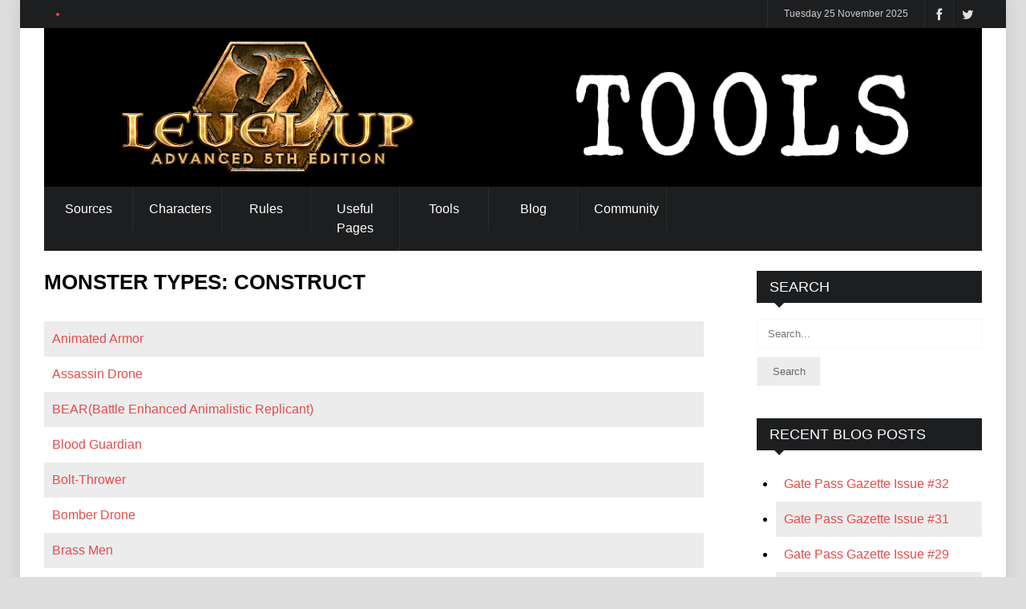

--- FILE ---
content_type: text/html; charset=UTF-8
request_url: https://a5e.tools/monster-types/construct
body_size: 8968
content:


<!-- THEME DEBUG -->
<!-- THEME HOOK: 'html' -->
<!-- FILE NAME SUGGESTIONS:
   * html--taxonomy--term--362.html.twig
   * html--taxonomy--term--%.html.twig
   * html--taxonomy--term.html.twig
   * html--taxonomy.html.twig
   x html.html.twig
-->
<!-- BEGIN OUTPUT from 'themes/contrib/ipress/templates/layout/html.html.twig' -->

<!DOCTYPE html>
<!--[if IE 8 ]><html   lang="en" dir="ltr" prefix="content: http://purl.org/rss/1.0/modules/content/  dc: http://purl.org/dc/terms/  foaf: http://xmlns.com/foaf/0.1/  og: http://ogp.me/ns#  rdfs: http://www.w3.org/2000/01/rdf-schema#  schema: http://schema.org/  sioc: http://rdfs.org/sioc/ns#  sioct: http://rdfs.org/sioc/types#  skos: http://www.w3.org/2004/02/skos/core#  xsd: http://www.w3.org/2001/XMLSchema# "><![endif]-->
<!--[if IE 9 ]><html   lang="en" dir="ltr" prefix="content: http://purl.org/rss/1.0/modules/content/  dc: http://purl.org/dc/terms/  foaf: http://xmlns.com/foaf/0.1/  og: http://ogp.me/ns#  rdfs: http://www.w3.org/2000/01/rdf-schema#  schema: http://schema.org/  sioc: http://rdfs.org/sioc/ns#  sioct: http://rdfs.org/sioc/types#  skos: http://www.w3.org/2004/02/skos/core#  xsd: http://www.w3.org/2001/XMLSchema# "><![endif]-->
<!--[if (gte IE 10)|!(IE)]><!--><html   lang="en" dir="ltr" prefix="content: http://purl.org/rss/1.0/modules/content/  dc: http://purl.org/dc/terms/  foaf: http://xmlns.com/foaf/0.1/  og: http://ogp.me/ns#  rdfs: http://www.w3.org/2000/01/rdf-schema#  schema: http://schema.org/  sioc: http://rdfs.org/sioc/ns#  sioct: http://rdfs.org/sioc/types#  skos: http://www.w3.org/2004/02/skos/core#  xsd: http://www.w3.org/2001/XMLSchema# "><!--<![endif]-->
<head>
	
	<meta charset="utf-8" />
<meta name="Generator" content="Drupal 8 (https://www.drupal.org)" />
<meta name="MobileOptimized" content="width" />
<meta name="HandheldFriendly" content="true" />
<meta name="viewport" content="width=device-width, initial-scale=1.0" />
<link rel="shortcut icon" href="/sites/default/files/Level%20Up%20logo%20just%20hexagonal%20dragon%20element%20500px.png" type="image/png" />
<link rel="canonical" href="/monster-types/construct" />
<link rel="shortlink" href="/taxonomy/term/362" />
<link rel="delete-form" href="/taxonomy/term/362/delete" />
<link rel="edit-form" href="/taxonomy/term/362/edit" />
<link rel="alternate" type="application/rss+xml" title="Construct" href="https://a5e.tools/taxonomy/term/362/feed" />

		<meta http-equiv="X-UA-Compatible" content="IE=edge">
		<!-- The above 3 meta tags *must* come first in the head; any other head content must come *after* these tags -->
        <meta name ="robots" content="noarchive">
        <title>Construct | Level Up</title>
        <link rel="shortcut icon" href="" type="image/vnd.microsoft.icon" />
        <link rel="stylesheet" media="all" href="/sites/default/files/css/css_ixfLNt1XW4WVQ4Klp2rXnCgB0you5q1cmXvcfB1RftU.css" />
<link rel="stylesheet" media="all" href="/sites/default/files/css/css_5N7XJhpuZ1DUSuLVpbos9vjoe1h3m7O1VaaCZwjPaG0.css" />

        
<!--[if lte IE 8]>
<script src="/sites/default/files/js/js_VtafjXmRvoUgAzqzYTA3Wrjkx9wcWhjP0G4ZnnqRamA.js"></script>
<![endif]-->

                        <!--[if lt IE 9]><script src="https://cdnjs.cloudflare.com/ajax/libs/html5shiv/3.7.3/html5shiv.js"></script><![endif]-->
        <!--[if lt IE 9]><script src="js/respond.js"></script><![endif]-->

		

        <!-- Global site tag (gtag.js) - Google Analytics -->
        <script async src="https://www.googletagmanager.com/gtag/js?id=G-W322M9NC90"></script>
        <script>
        window.dataLayer = window.dataLayer || [];
        function gtag(){dataLayer.push(arguments);}
        gtag('js', new Date());

        gtag('config', 'G-W322M9NC90');
        </script>

	</head>
		
	<body  class="view-id-taxonomy_term" style="background:#ddd url() fixed">
    	<a href="#main-content" class="visually-hidden focusable">
            Skip to main content
        </a>
		
		<div id="layout" class="boxed">
			
            

<!-- THEME DEBUG -->
<!-- THEME HOOK: 'off_canvas_page_wrapper' -->
<!-- BEGIN OUTPUT from 'core/themes/stable/templates/content/off-canvas-page-wrapper.html.twig' -->
  <div class="dialog-off-canvas-main-canvas" data-off-canvas-main-canvas>
    

<!-- THEME DEBUG -->
<!-- THEME HOOK: 'page' -->
<!-- FILE NAME SUGGESTIONS:
   * page--taxonomy--monster-types.html.twig
   * page--taxonomy--term--362.html.twig
   * page--taxonomy--term--%.html.twig
   * page--taxonomy--term.html.twig
   x page--taxonomy.html.twig
   * page.html.twig
-->
<!-- BEGIN OUTPUT from 'themes/contrib/ipress/templates/layout/page--taxonomy.html.twig' -->

<header id="header">
	<div class="a_head">
		<div class="row clearfix">
			<div class="breaking_news lefter">
				<div class="freq_out">
					<div class="freq"><div class="inner_f"></div><div id="layerBall"></div></div>
				</div><!-- /freq -->

				 

			</div><!-- /breaking news -->

			<div class="right_bar">
				<div class="social social_head">

					<a href="https://twitter.com/enpublishingrpg" class="bottomtip" title="Twitter"><i class="fa-twitter"></i></a>					<a href="https://www.facebook.com/groups/1216176805400078" class="bottomtip" title="Facebook"><i class="fa-facebook"></i></a>																													</div><!-- /social -->
				
				 					<span id="date_time"></span><!-- /date -->
								
			</div><!-- /right bar -->
		</div><!-- /row -->
	</div><!-- /a head -->

	<div class="b_head">
		<div class="row clearfix">
			<div class="logo">
				<a href="/" title="Level Up"> <img src="/sites/default/files/level-up-advanced-fifth-edition-rpg-tools-header-image.png" alt="Level Up"> </a>
			</div><!-- /logo -->
			
			 			
			
		</div><!-- /row -->
	</div><!-- /b head -->

	<div class="row clearfix">
		<div class="sticky_true">
			<div class="c_head clearfix">
					
					

<!-- THEME DEBUG -->
<!-- THEME HOOK: 'region' -->
<!-- FILE NAME SUGGESTIONS:
   * region--primary-menu.html.twig
   x region.html.twig
-->
<!-- BEGIN OUTPUT from 'themes/contrib/ipress/templates/blocks/region.html.twig' -->



<!-- THEME DEBUG -->
<!-- THEME HOOK: 'block' -->
<!-- FILE NAME SUGGESTIONS:
   * block--ipress-main-menu.html.twig
   * block--system-menu-block--main.html.twig
   x block--system-menu-block.html.twig
   * block--system.html.twig
   * block.html.twig
-->
<!-- BEGIN OUTPUT from 'core/themes/stable/templates/block/block--system-menu-block.html.twig' -->
<nav role="navigation" aria-labelledby="block-ipress-main-menu-menu" id="block-ipress-main-menu">
            
  <h2 class="visually-hidden" id="block-ipress-main-menu-menu">Main navigation</h2>
  

        

<!-- THEME DEBUG -->
<!-- THEME HOOK: 'menu__main' -->
<!-- FILE NAME SUGGESTIONS:
   x menu--main.html.twig
   x menu--main.html.twig
   * menu.html.twig
-->
<!-- BEGIN OUTPUT from 'themes/contrib/ipress/templates/navigation/menu--main.html.twig' -->

        		    	<ul class="navigation clearfix sf-menu">
	    
	    	
	              		<li class="color10">
						<a href="/rules/introduction-to-level-up">Sources</a>
							<ul>
					        	          		<li>
						<a href="">Rulebooks</a>
							<ul>
					        	          		<li>
						<a href="/rules/adventurers-guide">Adventurer&#039;s Guide</a>
					</li>
          		<li>
						<a href="/rules/trials-and-treasures">Trials &amp; Treasures</a>
					</li>
          		<li>
						<a href="/rules/dungeon-delvers-guide">Dungeon Delver&#039;s Guide</a>
					</li>
          		<li>
						<a href="/rules/voidrunners-codex">Voidrunner&#039;s Codex</a>
					</li>
          		<li>
						<a href="/rules/star-captains-manual">Star Captain&#039;s Manual</a>
					</li>
    	 
      
  
				</ul>
								
					</li>
          		<li>
						<a href="">Monsters</a>
							<ul>
					        	          		<li>
						<a href="/rules/monstrous-menagerie">Monstrous Menagerie</a>
					</li>
          		<li>
						<a href="/rules/mythological-figures-and-maleficent-monsters">Mythological Figures &amp; Maleficent Monsters</a>
					</li>
    	 
      
  
				</ul>
								
					</li>
          		<li>
						<a href="">Adventures</a>
							<ul>
					        	          		<li>
						<a href="/rules/zeitgeist">Adventures in ZEITGEIST</a>
					</li>
          		<li>
						<a href="/rules/save-kingdom">To Save A Kingdom</a>
					</li>
          		<li>
						<a href="/rules/planestriders-journal">Planestrider&#039;s Journal</a>
					</li>
          		<li>
						<a href="/rules/adventures">Adventures</a>
					</li>
    	 
      
  
				</ul>
								
					</li>
          		<li>
						<a href="/rules/gate-pass-gazette">Gate Pass Gazette</a>
					</li>
          		<li>
						<a href="/rules/other-content">Other Content</a>
					</li>
    	 
      
  
				</ul>
								
					</li>
          		<li class="color10">
						<a href="">Characters</a>
							<ul>
					        	          		<li>
						<a href="https://a5e.tools/rules/adventuring-classes">Adventuring Classes</a>
					</li>
          		<li>
						<a href="https://a5e.tools/archetypes">Archetypes</a>
					</li>
          		<li>
						<a href="https://a5e.tools/backgrounds">Backgrounds</a>
					</li>
          		<li>
						<a href="/rules/cultures-0">Cultures</a>
					</li>
          		<li>
						<a href="https://a5e.tools/destinies">Destinies</a>
					</li>
          		<li>
						<a href="https://a5e.tools/feats">Feats</a>
					</li>
          		<li>
						<a href="/rules/heritages">Heritages</a>
					</li>
          		<li>
						<a href="/rules/heritage-gifts">Heritage Gifts</a>
					</li>
          		<li>
						<a href="/rules/skills">Skills</a>
					</li>
    	 
      
  
				</ul>
								
					</li>
          		<li class="color10">
						<a href="">Rules</a>
							<ul>
					        	          		<li class="color10">
						<a href="/combat-maneuvers">Combat Maneuvers</a>
							<ul>
					        	          		<li>
						<a href="https://a5e.tools/combat-maneuvers?field_cm_tradition_target_id%5B0%5D=272&amp;combine=">Adamant Mountain</a>
					</li>
          		<li>
						<a href="https://a5e.tools/combat-maneuvers?field_cm_tradition_target_id%5B0%5D=613&amp;combine=">Arcane Knight</a>
					</li>
          		<li>
						<a href="https://a5e.tools/combat-maneuvers?field_cm_tradition_target_id%5B0%5D=612&amp;combine=">Beast Unity</a>
					</li>
          		<li>
						<a href="https://a5e.tools/combat-maneuvers?field_cm_tradition_target_id%5B0%5D=273&amp;combine=">Biting Zephyr</a>
					</li>
          		<li>
						<a href="https://a5e.tools/combat-maneuvers?field_cm_tradition_target_id%5B0%5D=616&amp;combine=">Eldritch Blackguard</a>
					</li>
          		<li>
						<a href="https://a5e.tools/combat-maneuvers?field_cm_tradition_target_id%5B0%5D=840&amp;combine=">Gallant Heart</a>
					</li>
          		<li>
						<a href="https://a5e.tools/combat-maneuvers?field_cm_tradition_target_id%5B0%5D=274&amp;combine=">Mirror&#039;s Glint</a>
					</li>
          		<li>
						<a href="https://a5e.tools/combat-maneuvers?field_cm_tradition_target_id%5B0%5D=275&amp;combine=">Mist &amp; Shade</a>
					</li>
          		<li>
						<a href="https://a5e.tools/combat-maneuvers?field_cm_tradition_target_id%5B0%5D=276&amp;combine=">Rapid Current</a>
					</li>
          		<li>
						<a href="https://a5e.tools/combat-maneuvers?field_cm_tradition_target_id%5B0%5D=277&amp;combine=">Razor&#039;s Edge</a>
					</li>
          		<li>
						<a href="https://a5e.tools/combat-maneuvers?field_cm_tradition_target_id%5B0%5D=278&amp;combine=">Sanguine Knot</a>
					</li>
          		<li>
						<a href="https://a5e.tools/combat-maneuvers?field_cm_tradition_target_id%5B0%5D=279&amp;combine=">Spirited Steed</a>
					</li>
          		<li>
						<a href="https://a5e.tools/combat-maneuvers?field_cm_tradition_target_id%5B0%5D=280&amp;combine=">Tempered Iron</a>
					</li>
          		<li>
						<a href="https://a5e.tools/combat-maneuvers?field_cm_tradition_target_id%5B0%5D=281&amp;combine=">Tooth &amp; Claw</a>
					</li>
          		<li>
						<a href="https://a5e.tools/combat-maneuvers?field_cm_tradition_target_id%5B0%5D=282&amp;combine=">Unending Wheel</a>
					</li>
          		<li>
						<a href="">____________</a>
					</li>
          		<li>
						<a href="https://a5e.tools/rules/basic-maneuvers">Basic Maneuvers</a>
					</li>
    	 
      
  
				</ul>
								
					</li>
          		<li class="color10">
						<a href="/spells">Spells</a>
							<ul>
					        	          		<li>
						<a href="https://a5e.tools/spells?field_spell_classes_target_id%5B0%5D=611&amp;combine=&amp;field_spell_ritual_value=All">Artificer</a>
					</li>
          		<li>
						<a href="https://a5e.tools/spells?field_spell_classes_target_id%5B0%5D=56&amp;combine=&amp;field_spell_ritual_value=All">Bard</a>
					</li>
          		<li>
						<a href="https://a5e.tools/spells?field_spell_classes_target_id%5B0%5D=57&amp;combine=&amp;field_spell_ritual_value=All">Cleric</a>
					</li>
          		<li>
						<a href="https://a5e.tools/spells?field_spell_classes_target_id%5B0%5D=118&amp;combine=&amp;field_spell_ritual_value=All">Druid</a>
					</li>
          		<li>
						<a href="https://a5e.tools/spells?field_spell_classes_target_id%5B0%5D=78&amp;combine=&amp;field_spell_ritual_value=All">Herald</a>
					</li>
          		<li>
						<a href="https://a5e.tools/spells?field_spell_classes_target_id%5B0%5D=81&amp;combine=&amp;field_spell_ritual_value=All">Sorcerer</a>
					</li>
          		<li>
						<a href="https://a5e.tools/spells?field_spell_classes_target_id%5B0%5D=82&amp;combine=&amp;field_spell_ritual_value=All">Warlock</a>
					</li>
          		<li>
						<a href="https://a5e.tools/spells?field_spell_classes_target_id%5B0%5D=83&amp;combine=&amp;field_spell_ritual_value=All">Wizard</a>
					</li>
    	 
      
  
				</ul>
								
					</li>
          		<li class="color10">
						<a href="/magic-items">Magic Items</a>
							<ul>
					        	          		<li>
						<a href="https://a5e.tools/magic-items?field_mi_category_target_id%5B0%5D=301&amp;field_mi_cost_value%5Bmin%5D=&amp;field_mi_cost_value%5Bmax%5D=&amp;combine=">Armor</a>
					</li>
          		<li>
						<a href="https://a5e.tools/magic-items?field_mi_rarity_target_id%5B0%5D=320&amp;field_mi_cost_value%5Bmin%5D=&amp;field_mi_cost_value%5Bmax%5D=&amp;combine=">Artifact</a>
					</li>
          		<li>
						<a href="https://a5e.tools/magic-items?field_mi_category_target_id%5B0%5D=302&amp;field_mi_cost_value%5Bmin%5D=&amp;field_mi_cost_value%5Bmax%5D=&amp;combine=">Potion</a>
					</li>
          		<li>
						<a href="https://a5e.tools/magic-items?field_mi_category_target_id%5B0%5D=303&amp;field_mi_cost_value%5Bmin%5D=&amp;field_mi_cost_value%5Bmax%5D=&amp;combine=">Ring</a>
					</li>
          		<li>
						<a href="https://a5e.tools/magic-items?field_mi_category_target_id%5B0%5D=304&amp;field_mi_cost_value%5Bmin%5D=&amp;field_mi_cost_value%5Bmax%5D=&amp;combine=">Rod</a>
					</li>
          		<li>
						<a href="https://a5e.tools/magic-items?field_mi_category_target_id%5B0%5D=305&amp;field_mi_cost_value%5Bmin%5D=&amp;field_mi_cost_value%5Bmax%5D=&amp;combine=">Scroll</a>
					</li>
          		<li>
						<a href="https://a5e.tools/magic-items?field_mi_category_target_id%5B0%5D=306&amp;field_mi_cost_value%5Bmin%5D=&amp;field_mi_cost_value%5Bmax%5D=&amp;combine=">Staff</a>
					</li>
          		<li>
						<a href="https://a5e.tools/magic-items?field_mi_category_target_id%5B0%5D=307&amp;field_mi_cost_value%5Bmin%5D=&amp;field_mi_cost_value%5Bmax%5D=&amp;combine=">Wand</a>
					</li>
          		<li>
						<a href="https://a5e.tools/magic-items?field_mi_category_target_id%5B0%5D=308&amp;field_mi_cost_value%5Bmin%5D=&amp;field_mi_cost_value%5Bmax%5D=&amp;combine=">Weapons</a>
					</li>
          		<li>
						<a href="https://a5e.tools/magic-items?field_mi_category_target_id%5B0%5D=309&amp;field_mi_cost_value%5Bmin%5D=&amp;field_mi_cost_value%5Bmax%5D=&amp;combine=">Wondrous Item</a>
					</li>
          		<li>
						<a href="https://a5e.tools/magic-items?field_mi_category_target_id%5B0%5D=314&amp;field_mi_cost_value%5Bmin%5D=&amp;field_mi_cost_value%5Bmax%5D=&amp;combine=">Other</a>
					</li>
    	 
      
  
				</ul>
								
					</li>
          		<li class="color10">
						<a href="/monsters">Monsters</a>
							<ul>
					        	          		<li>
						<a href="https://a5e.tools/monsters?field_monster_type_target_id%5B0%5D=359&amp;combine=">Aberration</a>
					</li>
          		<li>
						<a href="https://a5e.tools/monsters?field_monster_type_target_id%5B0%5D=360&amp;combine=">Beast</a>
					</li>
          		<li>
						<a href="https://a5e.tools/monsters?field_monster_type_target_id%5B0%5D=361&amp;combine=">Celestial</a>
					</li>
          		<li>
						<a href="https://a5e.tools/monsters?field_monster_type_target_id%5B0%5D=362&amp;combine=">Construct</a>
					</li>
          		<li>
						<a href="https://a5e.tools/monsters?field_monster_type_target_id%5B0%5D=363&amp;combine=">Dragon</a>
					</li>
          		<li>
						<a href="https://a5e.tools/monsters?field_monster_type_target_id%5B0%5D=364&amp;combine=">Elemental</a>
					</li>
          		<li>
						<a href="https://a5e.tools/monsters?field_monster_type_target_id%5B0%5D=365&amp;combine=">Fey</a>
					</li>
          		<li>
						<a href="https://a5e.tools/monsters?field_monster_type_target_id%5B0%5D=366&amp;combine=">Fiend</a>
					</li>
          		<li>
						<a href="https://a5e.tools/monsters?field_monster_type_target_id%5B0%5D=367&amp;combine=">Giant</a>
					</li>
          		<li>
						<a href="https://a5e.tools/monsters?field_monster_type_target_id%5B0%5D=368&amp;combine=">Humanoid</a>
					</li>
          		<li>
						<a href="https://a5e.tools/monsters?field_monster_type_target_id%5B0%5D=369&amp;combine=">Monstrosity</a>
					</li>
          		<li>
						<a href="https://a5e.tools/monsters?field_monster_type_target_id%5B0%5D=370&amp;combine=">Ooze</a>
					</li>
          		<li>
						<a href="https://a5e.tools/monsters?field_monster_type_target_id%5B0%5D=371&amp;combine=">Plant</a>
					</li>
          		<li>
						<a href="https://a5e.tools/monsters?field_monster_type_target_id%5B0%5D=372&amp;combine=">Undead</a>
					</li>
          		<li>
						<a href="https://a5e.tools/rules/templates">Templates</a>
					</li>
    	 
      
  
				</ul>
								
					</li>
          		<li class="color10">
						<a href="/exploration-challenges">Exploration Challenges</a>
							<ul>
					        	          		<li>
						<a href="https://a5e.tools/exploration-challenges?field_explorechall_type_target_id%5B0%5D=424&amp;combine=">Circumstance</a>
					</li>
          		<li>
						<a href="https://a5e.tools/exploration-challenges?field_explorechall_type_target_id%5B0%5D=425&amp;combine=">Constructed</a>
					</li>
          		<li>
						<a href="https://a5e.tools/exploration-challenges?field_explorechall_type_target_id%5B0%5D=461&amp;combine=">Creatures</a>
					</li>
          		<li>
						<a href="https://a5e.tools/exploration-challenges?field_explorechall_type_target_id%5B0%5D=423&amp;combine=">Supernatural</a>
					</li>
          		<li>
						<a href="https://a5e.tools/exploration-challenges?field_explorechall_type_target_id%5B0%5D=421&amp;combine=">Terrain</a>
					</li>
          		<li>
						<a href="https://a5e.tools/exploration-challenges?field_explorechall_type_target_id%5B0%5D=614&amp;combine=">Traps</a>
					</li>
          		<li>
						<a href="https://a5e.tools/exploration-challenges?field_explorechall_type_target_id%5B0%5D=426&amp;combine=">Urban</a>
					</li>
          		<li>
						<a href="https://a5e.tools/exploration-challenges?field_explorechall_type_target_id%5B0%5D=422&amp;combine=">Weather</a>
					</li>
    	 
      
  
				</ul>
								
					</li>
          		<li>
						<a href="">Equipment</a>
							<ul>
					        	          		<li>
						<a href="/mundane-equipment">Mundane Equipment</a>
					</li>
          		<li>
						<a href="/weapons">Weapons</a>
					</li>
    	 
      
  
				</ul>
								
					</li>
          		<li>
						<a href="/psionic-powers">Psionic Powers</a>
							<ul>
					        	          		<li>
						<a href="https://a5e.tools/psionic-powers?field_psionic_discipline_target_id%5B0%5D=881&amp;combine=">Clairsentience</a>
					</li>
          		<li>
						<a href="https://a5e.tools/psionic-powers?field_psionic_discipline_target_id%5B0%5D=844&amp;combine=">Dynakinetic</a>
					</li>
          		<li>
						<a href="https://a5e.tools/psionic-powers?field_psionic_discipline_target_id%5B0%5D=883&amp;combine=">General</a>
					</li>
          		<li>
						<a href="https://a5e.tools/psionic-powers?field_psionic_discipline_target_id%5B0%5D=845&amp;combine=">Kinesthetic</a>
					</li>
          		<li>
						<a href="https://a5e.tools/psionic-powers?field_psionic_discipline_target_id%5B0%5D=846&amp;combine=">Telekinetic</a>
					</li>
          		<li>
						<a href="https://a5e.tools/psionic-powers?field_psionic_discipline_target_id%5B0%5D=847&amp;combine=">Telepathic</a>
					</li>
          		<li>
						<a href="https://a5e.tools/psionic-powers?field_psionic_discipline_target_id%5B0%5D=882&amp;combine=">Translocation</a>
					</li>
    	 
      
  
				</ul>
								
					</li>
    	 
      
  
				</ul>
								
					</li>
          		<li class="color10">
						<a href="">Useful Pages</a>
							<ul>
					        	          		<li>
						<a href="">Guides</a>
							<ul>
					        	          		<li>
						<a href="https://a5e.tools/rules/character-walkthrough">Character Creation Walkthrough</a>
					</li>
          		<li>
						<a href="https://a5e.tools/rules/journey-best-practices">Journey Best Practices</a>
					</li>
    	 
      
  
				</ul>
								
					</li>
          		<li class="color10">
						<a href="">Reference</a>
							<ul>
					        	          		<li>
						<a href="https://a5e.tools/rules/example-ability-check-dcs">Ability Check DCs</a>
					</li>
          		<li>
						<a href="https://a5e.tools/rules/conditions">Conditions</a>
					</li>
          		<li>
						<a href="https://a5e.tools/rules/introduction-to-level-up/character-creation/starting-gear-past-first-level">Starting Gear Past 1st Level</a>
					</li>
          		<li>
						<a href="https://a5e.tools/rules/treasure">Treasure Tables</a>
					</li>
          		<li>
						<a href="/rules/environment">The Environment</a>
					</li>
          		<li>
						<a href="/rules/equipment-list">Equipment List</a>
					</li>
    	 
      
  
				</ul>
								
					</li>
          		<li>
						<a href="/rules/the-core-rule">The Core Rule</a>
					</li>
          		<li>
						<a href="https://a5e.tools/rules/designing-encounters">Designing Encounters</a>
					</li>
          		<li>
						<a href="https://a5e.tools/rules/designing-monsters">Designing Monsters</a>
					</li>
          		<li>
						<a href="/rules/named-monsters-a5e-rulebooks">Named Monsters In A5E Rulebooks</a>
					</li>
          		<li>
						<a href="/rules/third-party-products">Third Party Products</a>
					</li>
    	 
      
  
				</ul>
								
					</li>
          		<li class="color10">
						<a href="">Tools</a>
							<ul>
					        	          		<li>
						<a href="">Builders</a>
							<ul>
					        	          		<li>
						<a href="/node/2285">Encounter Builder</a>
					</li>
          		<li>
						<a href="/node/2284">Monster Builder</a>
					</li>
          		<li>
						<a href="/node/2292">Object Statistics</a>
					</li>
          		<li>
						<a href="/node/2286">Stronghold Builder</a>
					</li>
          		<li>
						<a href="/node/2311">Dungeon Builder</a>
					</li>
    	 
      
  
				</ul>
								
					</li>
          		<li>
						<a href="">Generators</a>
							<ul>
					        	          		<li>
						<a href="/node/2291">Random Book Titles</a>
					</li>
          		<li>
						<a href="/node/2283">Random Boons &amp; Discoveries</a>
					</li>
          		<li>
						<a href="/node/2290">Random NPCs</a>
					</li>
          		<li>
						<a href="/node/2287">Random Social Encounter</a>
					</li>
          		<li>
						<a href="/node/2288">Random Travel Scenery</a>
					</li>
          		<li>
						<a href="/node/2282">Random Treasure Generator</a>
					</li>
    	 
      
  
				</ul>
								
					</li>
          		<li>
						<a href="">Voidrunner</a>
							<ul>
					        	          		<li>
						<a href="/node/3903">Starship Builder</a>
					</li>
          		<li>
						<a href="/node/3911">FTL Calculator (Intergalactic)</a>
					</li>
          		<li>
						<a href="/node/3910">FTL Calculator (Interstellar)</a>
					</li>
    	 
      
  
				</ul>
								
					</li>
    	 
      
  
				</ul>
								
					</li>
          		<li class="color10">
						<a href="https://a5e.tools/blog">Blog</a>
					</li>
          		<li class="color10">
						<a href="">Community</a>
							<ul>
					        	          		<li>
						<a href="https://www.enworld.org/forums/level-up-advanced-5th-edition-a5e.697/">Forum</a>
					</li>
          		<li>
						<a href="https://www.facebook.com/groups/1216176805400078">Facebook Group</a>
					</li>
          		<li>
						<a href="https://discordapp.com/invite/cmMHRSP">Chat/Discord</a>
					</li>
    	 
      
  
				</ul>
								
					</li>
    	 
           </ul>
     
  




<!-- END OUTPUT from 'themes/contrib/ipress/templates/navigation/menu--main.html.twig' -->


  </nav>

<!-- END OUTPUT from 'core/themes/stable/templates/block/block--system-menu-block.html.twig' -->



<!-- END OUTPUT from 'themes/contrib/ipress/templates/blocks/region.html.twig' -->



				<!--  Commented out by Shane -->
				<!--
				<div class="right_icons">
				

					<div class="search">
						<div class="search_icon"><i class="fa-search"></i></div>

						<div class="s_form">
							<form action="" id="search" method="get">
								<input id="inputhead" name="search" type="text" onFocus="if (this.value=='Start Searching...') this.value = '';" onBlur="if (this.value=='') this.value = 'Start Searching...';" value="Start Searching..." placeholder="Start Searching ...">
								<button type="submit"><i class="fa-search"></i></button>
							</form>
						</div>
					</div>
				</div> end commented out by Shane --> <!-- /right icons -->

			</div><!-- /c head -->
		</div><!-- /sticky -->
	</div><!-- /row -->
</header><!-- /header -->
		
		




		<div class="page-content">
			<div class="row clearfix page">
			<div class="grid_9 alpha">
				
								
				
					<div class="grid_8 alpha posts">
						
						

<!-- THEME DEBUG -->
<!-- THEME HOOK: 'region' -->
<!-- FILE NAME SUGGESTIONS:
   * region--content.html.twig
   x region.html.twig
-->
<!-- BEGIN OUTPUT from 'themes/contrib/ipress/templates/blocks/region.html.twig' -->



<!-- THEME DEBUG -->
<!-- THEME HOOK: 'block' -->
<!-- FILE NAME SUGGESTIONS:
   * block--ipress-messages.html.twig
   x block--system-messages-block.html.twig
   * block--system.html.twig
   * block.html.twig
-->
<!-- BEGIN OUTPUT from 'core/themes/stable/templates/block/block--system-messages-block.html.twig' -->
<div data-drupal-messages-fallback class="hidden"></div>

<!-- END OUTPUT from 'core/themes/stable/templates/block/block--system-messages-block.html.twig' -->



<!-- THEME DEBUG -->
<!-- THEME HOOK: 'block' -->
<!-- FILE NAME SUGGESTIONS:
   * block--ipress-content.html.twig
   * block--system-main-block.html.twig
   * block--system.html.twig
   x block.html.twig
-->
<!-- BEGIN OUTPUT from 'themes/contrib/ipress/templates/blocks/block.html.twig' -->

	<div id="block-ipress-content" class="mbf clearfix blockcontent">
						 
    	

<!-- THEME DEBUG -->
<!-- THEME HOOK: 'container' -->
<!-- BEGIN OUTPUT from 'themes/contrib/ipress/templates/blocks/container.html.twig' -->


<!-- THEME DEBUG -->
<!-- THEME HOOK: 'views_view' -->
<!-- FILE NAME SUGGESTIONS:
   * views-view--taxonomy-term.html.twig
   x views-view.html.twig
-->
<!-- BEGIN OUTPUT from 'themes/contrib/ipress/templates/views/views-view.html.twig' -->
<div class="view view-taxonomy-term view-id-taxonomy_term view-display-id-page_1 js-view-dom-id-74de081e7749658e809660e38f294d55e27f1d56de65e482a03ff852e25530db">
  
    
      <div class="view-header">
      

<!-- THEME DEBUG -->
<!-- THEME HOOK: 'taxonomy_term' -->
<!-- FILE NAME SUGGESTIONS:
   * taxonomy-term--362.html.twig
   * taxonomy-term--monster-types.html.twig
   x taxonomy-term.html.twig
-->
<!-- BEGIN OUTPUT from 'themes/contrib/ipress/templates/taxonomy/taxonomy-term.html.twig' -->

 

<div class="taxonomy-term">
  <h2>Monster Types: Construct</h2>
  <div class="term-content">
    
  </div>
</div>



<!-- END OUTPUT from 'themes/contrib/ipress/templates/taxonomy/taxonomy-term.html.twig' -->


    </div>
      
      <div class="view-content">
      

<!-- THEME DEBUG -->
<!-- THEME HOOK: 'views_view_unformatted' -->
<!-- BEGIN OUTPUT from 'core/themes/stable/templates/views/views-view-unformatted.html.twig' -->
    <div>

<!-- THEME DEBUG -->
<!-- THEME HOOK: 'views_view_fields' -->
<!-- BEGIN OUTPUT from 'core/themes/stable/templates/views/views-view-fields.html.twig' -->
<div class="views-field views-field-title"><span class="field-content">

<!-- THEME DEBUG -->
<!-- THEME HOOK: 'views_view_field' -->
<!-- BEGIN OUTPUT from 'core/themes/stable/templates/views/views-view-field.html.twig' -->
<a href="/node/1428" hreflang="en">Animated Armor</a>
<!-- END OUTPUT from 'core/themes/stable/templates/views/views-view-field.html.twig' -->

</span></div>
<!-- END OUTPUT from 'core/themes/stable/templates/views/views-view-fields.html.twig' -->

</div>
    <div>

<!-- THEME DEBUG -->
<!-- THEME HOOK: 'views_view_fields' -->
<!-- BEGIN OUTPUT from 'core/themes/stable/templates/views/views-view-fields.html.twig' -->
<div class="views-field views-field-title"><span class="field-content">

<!-- THEME DEBUG -->
<!-- THEME HOOK: 'views_view_field' -->
<!-- BEGIN OUTPUT from 'core/themes/stable/templates/views/views-view-field.html.twig' -->
<a href="/node/5017" hreflang="en">Assassin Drone</a>
<!-- END OUTPUT from 'core/themes/stable/templates/views/views-view-field.html.twig' -->

</span></div>
<!-- END OUTPUT from 'core/themes/stable/templates/views/views-view-fields.html.twig' -->

</div>
    <div>

<!-- THEME DEBUG -->
<!-- THEME HOOK: 'views_view_fields' -->
<!-- BEGIN OUTPUT from 'core/themes/stable/templates/views/views-view-fields.html.twig' -->
<div class="views-field views-field-title"><span class="field-content">

<!-- THEME DEBUG -->
<!-- THEME HOOK: 'views_view_field' -->
<!-- BEGIN OUTPUT from 'core/themes/stable/templates/views/views-view-field.html.twig' -->
<a href="/node/4991" hreflang="en">BEAR(Battle Enhanced Animalistic Replicant)</a>
<!-- END OUTPUT from 'core/themes/stable/templates/views/views-view-field.html.twig' -->

</span></div>
<!-- END OUTPUT from 'core/themes/stable/templates/views/views-view-fields.html.twig' -->

</div>
    <div>

<!-- THEME DEBUG -->
<!-- THEME HOOK: 'views_view_fields' -->
<!-- BEGIN OUTPUT from 'core/themes/stable/templates/views/views-view-fields.html.twig' -->
<div class="views-field views-field-title"><span class="field-content">

<!-- THEME DEBUG -->
<!-- THEME HOOK: 'views_view_field' -->
<!-- BEGIN OUTPUT from 'core/themes/stable/templates/views/views-view-field.html.twig' -->
<a href="/node/3397" hreflang="en">Blood Guardian</a>
<!-- END OUTPUT from 'core/themes/stable/templates/views/views-view-field.html.twig' -->

</span></div>
<!-- END OUTPUT from 'core/themes/stable/templates/views/views-view-fields.html.twig' -->

</div>
    <div>

<!-- THEME DEBUG -->
<!-- THEME HOOK: 'views_view_fields' -->
<!-- BEGIN OUTPUT from 'core/themes/stable/templates/views/views-view-fields.html.twig' -->
<div class="views-field views-field-title"><span class="field-content">

<!-- THEME DEBUG -->
<!-- THEME HOOK: 'views_view_field' -->
<!-- BEGIN OUTPUT from 'core/themes/stable/templates/views/views-view-field.html.twig' -->
<a href="/node/1452" hreflang="en">Bolt-Thrower</a>
<!-- END OUTPUT from 'core/themes/stable/templates/views/views-view-field.html.twig' -->

</span></div>
<!-- END OUTPUT from 'core/themes/stable/templates/views/views-view-fields.html.twig' -->

</div>
    <div>

<!-- THEME DEBUG -->
<!-- THEME HOOK: 'views_view_fields' -->
<!-- BEGIN OUTPUT from 'core/themes/stable/templates/views/views-view-fields.html.twig' -->
<div class="views-field views-field-title"><span class="field-content">

<!-- THEME DEBUG -->
<!-- THEME HOOK: 'views_view_field' -->
<!-- BEGIN OUTPUT from 'core/themes/stable/templates/views/views-view-field.html.twig' -->
<a href="/node/5018" hreflang="en">Bomber Drone</a>
<!-- END OUTPUT from 'core/themes/stable/templates/views/views-view-field.html.twig' -->

</span></div>
<!-- END OUTPUT from 'core/themes/stable/templates/views/views-view-fields.html.twig' -->

</div>
    <div>

<!-- THEME DEBUG -->
<!-- THEME HOOK: 'views_view_fields' -->
<!-- BEGIN OUTPUT from 'core/themes/stable/templates/views/views-view-fields.html.twig' -->
<div class="views-field views-field-title"><span class="field-content">

<!-- THEME DEBUG -->
<!-- THEME HOOK: 'views_view_field' -->
<!-- BEGIN OUTPUT from 'core/themes/stable/templates/views/views-view-field.html.twig' -->
<a href="/node/4992" hreflang="en">Brass Men</a>
<!-- END OUTPUT from 'core/themes/stable/templates/views/views-view-field.html.twig' -->

</span></div>
<!-- END OUTPUT from 'core/themes/stable/templates/views/views-view-fields.html.twig' -->

</div>
    <div>

<!-- THEME DEBUG -->
<!-- THEME HOOK: 'views_view_fields' -->
<!-- BEGIN OUTPUT from 'core/themes/stable/templates/views/views-view-fields.html.twig' -->
<div class="views-field views-field-title"><span class="field-content">

<!-- THEME DEBUG -->
<!-- THEME HOOK: 'views_view_field' -->
<!-- BEGIN OUTPUT from 'core/themes/stable/templates/views/views-view-field.html.twig' -->
<a href="/node/2854" hreflang="en">Cerberus Guardian</a>
<!-- END OUTPUT from 'core/themes/stable/templates/views/views-view-field.html.twig' -->

</span></div>
<!-- END OUTPUT from 'core/themes/stable/templates/views/views-view-fields.html.twig' -->

</div>
    <div>

<!-- THEME DEBUG -->
<!-- THEME HOOK: 'views_view_fields' -->
<!-- BEGIN OUTPUT from 'core/themes/stable/templates/views/views-view-fields.html.twig' -->
<div class="views-field views-field-title"><span class="field-content">

<!-- THEME DEBUG -->
<!-- THEME HOOK: 'views_view_field' -->
<!-- BEGIN OUTPUT from 'core/themes/stable/templates/views/views-view-field.html.twig' -->
<a href="/node/1668" hreflang="en">Clay Guardian</a>
<!-- END OUTPUT from 'core/themes/stable/templates/views/views-view-field.html.twig' -->

</span></div>
<!-- END OUTPUT from 'core/themes/stable/templates/views/views-view-fields.html.twig' -->

</div>
    <div>

<!-- THEME DEBUG -->
<!-- THEME HOOK: 'views_view_fields' -->
<!-- BEGIN OUTPUT from 'core/themes/stable/templates/views/views-view-fields.html.twig' -->
<div class="views-field views-field-title"><span class="field-content">

<!-- THEME DEBUG -->
<!-- THEME HOOK: 'views_view_field' -->
<!-- BEGIN OUTPUT from 'core/themes/stable/templates/views/views-view-field.html.twig' -->
<a href="/node/1453" hreflang="en">Clockwork Sentinel</a>
<!-- END OUTPUT from 'core/themes/stable/templates/views/views-view-field.html.twig' -->

</span></div>
<!-- END OUTPUT from 'core/themes/stable/templates/views/views-view-fields.html.twig' -->

</div>
    <div>

<!-- THEME DEBUG -->
<!-- THEME HOOK: 'views_view_fields' -->
<!-- BEGIN OUTPUT from 'core/themes/stable/templates/views/views-view-fields.html.twig' -->
<div class="views-field views-field-title"><span class="field-content">

<!-- THEME DEBUG -->
<!-- THEME HOOK: 'views_view_field' -->
<!-- BEGIN OUTPUT from 'core/themes/stable/templates/views/views-view-field.html.twig' -->
<a href="/node/5005" hreflang="en">Combat Drone</a>
<!-- END OUTPUT from 'core/themes/stable/templates/views/views-view-field.html.twig' -->

</span></div>
<!-- END OUTPUT from 'core/themes/stable/templates/views/views-view-fields.html.twig' -->

</div>
    <div>

<!-- THEME DEBUG -->
<!-- THEME HOOK: 'views_view_fields' -->
<!-- BEGIN OUTPUT from 'core/themes/stable/templates/views/views-view-fields.html.twig' -->
<div class="views-field views-field-title"><span class="field-content">

<!-- THEME DEBUG -->
<!-- THEME HOOK: 'views_view_field' -->
<!-- BEGIN OUTPUT from 'core/themes/stable/templates/views/views-view-field.html.twig' -->
<a href="/node/5171" hreflang="en">Conjured Guardian</a>
<!-- END OUTPUT from 'core/themes/stable/templates/views/views-view-field.html.twig' -->

</span></div>
<!-- END OUTPUT from 'core/themes/stable/templates/views/views-view-fields.html.twig' -->

</div>
    <div>

<!-- THEME DEBUG -->
<!-- THEME HOOK: 'views_view_fields' -->
<!-- BEGIN OUTPUT from 'core/themes/stable/templates/views/views-view-fields.html.twig' -->
<div class="views-field views-field-title"><span class="field-content">

<!-- THEME DEBUG -->
<!-- THEME HOOK: 'views_view_field' -->
<!-- BEGIN OUTPUT from 'core/themes/stable/templates/views/views-view-field.html.twig' -->
<a href="/node/5331" hreflang="en">Construction Robot</a>
<!-- END OUTPUT from 'core/themes/stable/templates/views/views-view-field.html.twig' -->

</span></div>
<!-- END OUTPUT from 'core/themes/stable/templates/views/views-view-fields.html.twig' -->

</div>
    <div>

<!-- THEME DEBUG -->
<!-- THEME HOOK: 'views_view_fields' -->
<!-- BEGIN OUTPUT from 'core/themes/stable/templates/views/views-view-fields.html.twig' -->
<div class="views-field views-field-title"><span class="field-content">

<!-- THEME DEBUG -->
<!-- THEME HOOK: 'views_view_field' -->
<!-- BEGIN OUTPUT from 'core/themes/stable/templates/views/views-view-field.html.twig' -->
<a href="/node/5025" hreflang="en">Counselor Drone</a>
<!-- END OUTPUT from 'core/themes/stable/templates/views/views-view-field.html.twig' -->

</span></div>
<!-- END OUTPUT from 'core/themes/stable/templates/views/views-view-fields.html.twig' -->

</div>
    <div>

<!-- THEME DEBUG -->
<!-- THEME HOOK: 'views_view_fields' -->
<!-- BEGIN OUTPUT from 'core/themes/stable/templates/views/views-view-fields.html.twig' -->
<div class="views-field views-field-title"><span class="field-content">

<!-- THEME DEBUG -->
<!-- THEME HOOK: 'views_view_field' -->
<!-- BEGIN OUTPUT from 'core/themes/stable/templates/views/views-view-field.html.twig' -->
<a href="/node/1455" hreflang="en">Crusher</a>
<!-- END OUTPUT from 'core/themes/stable/templates/views/views-view-field.html.twig' -->

</span></div>
<!-- END OUTPUT from 'core/themes/stable/templates/views/views-view-fields.html.twig' -->

</div>
    <div>

<!-- THEME DEBUG -->
<!-- THEME HOOK: 'views_view_fields' -->
<!-- BEGIN OUTPUT from 'core/themes/stable/templates/views/views-view-fields.html.twig' -->
<div class="views-field views-field-title"><span class="field-content">

<!-- THEME DEBUG -->
<!-- THEME HOOK: 'views_view_field' -->
<!-- BEGIN OUTPUT from 'core/themes/stable/templates/views/views-view-field.html.twig' -->
<a href="/node/4932" hreflang="en">Cyberraptor</a>
<!-- END OUTPUT from 'core/themes/stable/templates/views/views-view-field.html.twig' -->

</span></div>
<!-- END OUTPUT from 'core/themes/stable/templates/views/views-view-fields.html.twig' -->

</div>
    <div>

<!-- THEME DEBUG -->
<!-- THEME HOOK: 'views_view_fields' -->
<!-- BEGIN OUTPUT from 'core/themes/stable/templates/views/views-view-fields.html.twig' -->
<div class="views-field views-field-title"><span class="field-content">

<!-- THEME DEBUG -->
<!-- THEME HOOK: 'views_view_field' -->
<!-- BEGIN OUTPUT from 'core/themes/stable/templates/views/views-view-field.html.twig' -->
<a href="/node/4933" hreflang="en">Cyberrex</a>
<!-- END OUTPUT from 'core/themes/stable/templates/views/views-view-field.html.twig' -->

</span></div>
<!-- END OUTPUT from 'core/themes/stable/templates/views/views-view-fields.html.twig' -->

</div>
    <div>

<!-- THEME DEBUG -->
<!-- THEME HOOK: 'views_view_fields' -->
<!-- BEGIN OUTPUT from 'core/themes/stable/templates/views/views-view-fields.html.twig' -->
<div class="views-field views-field-title"><span class="field-content">

<!-- THEME DEBUG -->
<!-- THEME HOOK: 'views_view_field' -->
<!-- BEGIN OUTPUT from 'core/themes/stable/templates/views/views-view-field.html.twig' -->
<a href="/node/4934" hreflang="en">Cybersnake</a>
<!-- END OUTPUT from 'core/themes/stable/templates/views/views-view-field.html.twig' -->

</span></div>
<!-- END OUTPUT from 'core/themes/stable/templates/views/views-view-fields.html.twig' -->

</div>
    <div>

<!-- THEME DEBUG -->
<!-- THEME HOOK: 'views_view_fields' -->
<!-- BEGIN OUTPUT from 'core/themes/stable/templates/views/views-view-fields.html.twig' -->
<div class="views-field views-field-title"><span class="field-content">

<!-- THEME DEBUG -->
<!-- THEME HOOK: 'views_view_field' -->
<!-- BEGIN OUTPUT from 'core/themes/stable/templates/views/views-view-field.html.twig' -->
<a href="/node/4935" hreflang="en">Cyberwolf</a>
<!-- END OUTPUT from 'core/themes/stable/templates/views/views-view-field.html.twig' -->

</span></div>
<!-- END OUTPUT from 'core/themes/stable/templates/views/views-view-fields.html.twig' -->

</div>
    <div>

<!-- THEME DEBUG -->
<!-- THEME HOOK: 'views_view_fields' -->
<!-- BEGIN OUTPUT from 'core/themes/stable/templates/views/views-view-fields.html.twig' -->
<div class="views-field views-field-title"><span class="field-content">

<!-- THEME DEBUG -->
<!-- THEME HOOK: 'views_view_field' -->
<!-- BEGIN OUTPUT from 'core/themes/stable/templates/views/views-view-field.html.twig' -->
<a href="/node/4936" hreflang="en">Dire Cyberwolf</a>
<!-- END OUTPUT from 'core/themes/stable/templates/views/views-view-field.html.twig' -->

</span></div>
<!-- END OUTPUT from 'core/themes/stable/templates/views/views-view-fields.html.twig' -->

</div>
    <div>

<!-- THEME DEBUG -->
<!-- THEME HOOK: 'views_view_fields' -->
<!-- BEGIN OUTPUT from 'core/themes/stable/templates/views/views-view-fields.html.twig' -->
<div class="views-field views-field-title"><span class="field-content">

<!-- THEME DEBUG -->
<!-- THEME HOOK: 'views_view_field' -->
<!-- BEGIN OUTPUT from 'core/themes/stable/templates/views/views-view-field.html.twig' -->
<a href="/node/5030" hreflang="en">Exterminator Commander</a>
<!-- END OUTPUT from 'core/themes/stable/templates/views/views-view-field.html.twig' -->

</span></div>
<!-- END OUTPUT from 'core/themes/stable/templates/views/views-view-fields.html.twig' -->

</div>
    <div>

<!-- THEME DEBUG -->
<!-- THEME HOOK: 'views_view_fields' -->
<!-- BEGIN OUTPUT from 'core/themes/stable/templates/views/views-view-fields.html.twig' -->
<div class="views-field views-field-title"><span class="field-content">

<!-- THEME DEBUG -->
<!-- THEME HOOK: 'views_view_field' -->
<!-- BEGIN OUTPUT from 'core/themes/stable/templates/views/views-view-field.html.twig' -->
<a href="/node/5029" hreflang="en">Exterminator Drone</a>
<!-- END OUTPUT from 'core/themes/stable/templates/views/views-view-field.html.twig' -->

</span></div>
<!-- END OUTPUT from 'core/themes/stable/templates/views/views-view-fields.html.twig' -->

</div>
    <div>

<!-- THEME DEBUG -->
<!-- THEME HOOK: 'views_view_fields' -->
<!-- BEGIN OUTPUT from 'core/themes/stable/templates/views/views-view-fields.html.twig' -->
<div class="views-field views-field-title"><span class="field-content">

<!-- THEME DEBUG -->
<!-- THEME HOOK: 'views_view_field' -->
<!-- BEGIN OUTPUT from 'core/themes/stable/templates/views/views-view-field.html.twig' -->
<a href="/node/5031" hreflang="en">Exterminator Emperor</a>
<!-- END OUTPUT from 'core/themes/stable/templates/views/views-view-field.html.twig' -->

</span></div>
<!-- END OUTPUT from 'core/themes/stable/templates/views/views-view-fields.html.twig' -->

</div>
    <div>

<!-- THEME DEBUG -->
<!-- THEME HOOK: 'views_view_fields' -->
<!-- BEGIN OUTPUT from 'core/themes/stable/templates/views/views-view-fields.html.twig' -->
<div class="views-field views-field-title"><span class="field-content">

<!-- THEME DEBUG -->
<!-- THEME HOOK: 'views_view_field' -->
<!-- BEGIN OUTPUT from 'core/themes/stable/templates/views/views-view-field.html.twig' -->
<a href="/node/2266" hreflang="en">Flame-Spitting Statue</a>
<!-- END OUTPUT from 'core/themes/stable/templates/views/views-view-field.html.twig' -->

</span></div>
<!-- END OUTPUT from 'core/themes/stable/templates/views/views-view-fields.html.twig' -->

</div>
    <div>

<!-- THEME DEBUG -->
<!-- THEME HOOK: 'views_view_fields' -->
<!-- BEGIN OUTPUT from 'core/themes/stable/templates/views/views-view-fields.html.twig' -->
<div class="views-field views-field-title"><span class="field-content">

<!-- THEME DEBUG -->
<!-- THEME HOOK: 'views_view_field' -->
<!-- BEGIN OUTPUT from 'core/themes/stable/templates/views/views-view-field.html.twig' -->
<a href="/node/5019" hreflang="en">Flamethrower Drone</a>
<!-- END OUTPUT from 'core/themes/stable/templates/views/views-view-field.html.twig' -->

</span></div>
<!-- END OUTPUT from 'core/themes/stable/templates/views/views-view-fields.html.twig' -->

</div>
    <div>

<!-- THEME DEBUG -->
<!-- THEME HOOK: 'views_view_fields' -->
<!-- BEGIN OUTPUT from 'core/themes/stable/templates/views/views-view-fields.html.twig' -->
<div class="views-field views-field-title"><span class="field-content">

<!-- THEME DEBUG -->
<!-- THEME HOOK: 'views_view_field' -->
<!-- BEGIN OUTPUT from 'core/themes/stable/templates/views/views-view-field.html.twig' -->
<a href="/node/1669" hreflang="en">Flesh Guardian</a>
<!-- END OUTPUT from 'core/themes/stable/templates/views/views-view-field.html.twig' -->

</span></div>
<!-- END OUTPUT from 'core/themes/stable/templates/views/views-view-fields.html.twig' -->

</div>
    <div>

<!-- THEME DEBUG -->
<!-- THEME HOOK: 'views_view_fields' -->
<!-- BEGIN OUTPUT from 'core/themes/stable/templates/views/views-view-fields.html.twig' -->
<div class="views-field views-field-title"><span class="field-content">

<!-- THEME DEBUG -->
<!-- THEME HOOK: 'views_view_field' -->
<!-- BEGIN OUTPUT from 'core/themes/stable/templates/views/views-view-field.html.twig' -->
<a href="/node/1429" hreflang="en">Flying Sword</a>
<!-- END OUTPUT from 'core/themes/stable/templates/views/views-view-field.html.twig' -->

</span></div>
<!-- END OUTPUT from 'core/themes/stable/templates/views/views-view-fields.html.twig' -->

</div>
    <div>

<!-- THEME DEBUG -->
<!-- THEME HOOK: 'views_view_fields' -->
<!-- BEGIN OUTPUT from 'core/themes/stable/templates/views/views-view-fields.html.twig' -->
<div class="views-field views-field-title"><span class="field-content">

<!-- THEME DEBUG -->
<!-- THEME HOOK: 'views_view_field' -->
<!-- BEGIN OUTPUT from 'core/themes/stable/templates/views/views-view-field.html.twig' -->
<a href="/node/1454" hreflang="en">Gear Spider</a>
<!-- END OUTPUT from 'core/themes/stable/templates/views/views-view-field.html.twig' -->

</span></div>
<!-- END OUTPUT from 'core/themes/stable/templates/views/views-view-fields.html.twig' -->

</div>
    <div>

<!-- THEME DEBUG -->
<!-- THEME HOOK: 'views_view_fields' -->
<!-- BEGIN OUTPUT from 'core/themes/stable/templates/views/views-view-fields.html.twig' -->
<div class="views-field views-field-title"><span class="field-content">

<!-- THEME DEBUG -->
<!-- THEME HOOK: 'views_view_field' -->
<!-- BEGIN OUTPUT from 'core/themes/stable/templates/views/views-view-field.html.twig' -->
<a href="/node/3363" hreflang="en">Grave Guardian</a>
<!-- END OUTPUT from 'core/themes/stable/templates/views/views-view-field.html.twig' -->

</span></div>
<!-- END OUTPUT from 'core/themes/stable/templates/views/views-view-fields.html.twig' -->

</div>
    <div>

<!-- THEME DEBUG -->
<!-- THEME HOOK: 'views_view_fields' -->
<!-- BEGIN OUTPUT from 'core/themes/stable/templates/views/views-view-fields.html.twig' -->
<div class="views-field views-field-title"><span class="field-content">

<!-- THEME DEBUG -->
<!-- THEME HOOK: 'views_view_field' -->
<!-- BEGIN OUTPUT from 'core/themes/stable/templates/views/views-view-field.html.twig' -->
<a href="/node/5026" hreflang="en">Hacker Drone</a>
<!-- END OUTPUT from 'core/themes/stable/templates/views/views-view-field.html.twig' -->

</span></div>
<!-- END OUTPUT from 'core/themes/stable/templates/views/views-view-fields.html.twig' -->

</div>
    <div>

<!-- THEME DEBUG -->
<!-- THEME HOOK: 'views_view_fields' -->
<!-- BEGIN OUTPUT from 'core/themes/stable/templates/views/views-view-fields.html.twig' -->
<div class="views-field views-field-title"><span class="field-content">

<!-- THEME DEBUG -->
<!-- THEME HOOK: 'views_view_field' -->
<!-- BEGIN OUTPUT from 'core/themes/stable/templates/views/views-view-field.html.twig' -->
<a href="/node/5027" hreflang="en">Healer Drone</a>
<!-- END OUTPUT from 'core/themes/stable/templates/views/views-view-field.html.twig' -->

</span></div>
<!-- END OUTPUT from 'core/themes/stable/templates/views/views-view-fields.html.twig' -->

</div>
    <div>

<!-- THEME DEBUG -->
<!-- THEME HOOK: 'views_view_fields' -->
<!-- BEGIN OUTPUT from 'core/themes/stable/templates/views/views-view-fields.html.twig' -->
<div class="views-field views-field-title"><span class="field-content">

<!-- THEME DEBUG -->
<!-- THEME HOOK: 'views_view_field' -->
<!-- BEGIN OUTPUT from 'core/themes/stable/templates/views/views-view-field.html.twig' -->
<a href="/node/1692" hreflang="en">Homunculus</a>
<!-- END OUTPUT from 'core/themes/stable/templates/views/views-view-field.html.twig' -->

</span></div>
<!-- END OUTPUT from 'core/themes/stable/templates/views/views-view-fields.html.twig' -->

</div>
    <div>

<!-- THEME DEBUG -->
<!-- THEME HOOK: 'views_view_fields' -->
<!-- BEGIN OUTPUT from 'core/themes/stable/templates/views/views-view-fields.html.twig' -->
<div class="views-field views-field-title"><span class="field-content">

<!-- THEME DEBUG -->
<!-- THEME HOOK: 'views_view_field' -->
<!-- BEGIN OUTPUT from 'core/themes/stable/templates/views/views-view-field.html.twig' -->
<a href="/node/1670" hreflang="en">Hound Guardian</a>
<!-- END OUTPUT from 'core/themes/stable/templates/views/views-view-field.html.twig' -->

</span></div>
<!-- END OUTPUT from 'core/themes/stable/templates/views/views-view-fields.html.twig' -->

</div>
    <div>

<!-- THEME DEBUG -->
<!-- THEME HOOK: 'views_view_fields' -->
<!-- BEGIN OUTPUT from 'core/themes/stable/templates/views/views-view-fields.html.twig' -->
<div class="views-field views-field-title"><span class="field-content">

<!-- THEME DEBUG -->
<!-- THEME HOOK: 'views_view_field' -->
<!-- BEGIN OUTPUT from 'core/themes/stable/templates/views/views-view-field.html.twig' -->
<a href="/node/3523" hreflang="en">Huge Animated Object</a>
<!-- END OUTPUT from 'core/themes/stable/templates/views/views-view-field.html.twig' -->

</span></div>
<!-- END OUTPUT from 'core/themes/stable/templates/views/views-view-fields.html.twig' -->

</div>
    <div>

<!-- THEME DEBUG -->
<!-- THEME HOOK: 'views_view_fields' -->
<!-- BEGIN OUTPUT from 'core/themes/stable/templates/views/views-view-fields.html.twig' -->
<div class="views-field views-field-title"><span class="field-content">

<!-- THEME DEBUG -->
<!-- THEME HOOK: 'views_view_field' -->
<!-- BEGIN OUTPUT from 'core/themes/stable/templates/views/views-view-field.html.twig' -->
<a href="/node/5406" hreflang="en">Imprisoned Celestial</a>
<!-- END OUTPUT from 'core/themes/stable/templates/views/views-view-field.html.twig' -->

</span></div>
<!-- END OUTPUT from 'core/themes/stable/templates/views/views-view-fields.html.twig' -->

</div>
    <div>

<!-- THEME DEBUG -->
<!-- THEME HOOK: 'views_view_fields' -->
<!-- BEGIN OUTPUT from 'core/themes/stable/templates/views/views-view-fields.html.twig' -->
<div class="views-field views-field-title"><span class="field-content">

<!-- THEME DEBUG -->
<!-- THEME HOOK: 'views_view_field' -->
<!-- BEGIN OUTPUT from 'core/themes/stable/templates/views/views-view-field.html.twig' -->
<a href="/node/5407" hreflang="en">Imprisoned Fiend</a>
<!-- END OUTPUT from 'core/themes/stable/templates/views/views-view-field.html.twig' -->

</span></div>
<!-- END OUTPUT from 'core/themes/stable/templates/views/views-view-fields.html.twig' -->

</div>
    <div>

<!-- THEME DEBUG -->
<!-- THEME HOOK: 'views_view_fields' -->
<!-- BEGIN OUTPUT from 'core/themes/stable/templates/views/views-view-fields.html.twig' -->
<div class="views-field views-field-title"><span class="field-content">

<!-- THEME DEBUG -->
<!-- THEME HOOK: 'views_view_field' -->
<!-- BEGIN OUTPUT from 'core/themes/stable/templates/views/views-view-field.html.twig' -->
<a href="/node/1671" hreflang="en">Iron Guardian</a>
<!-- END OUTPUT from 'core/themes/stable/templates/views/views-view-field.html.twig' -->

</span></div>
<!-- END OUTPUT from 'core/themes/stable/templates/views/views-view-fields.html.twig' -->

</div>
    <div>

<!-- THEME DEBUG -->
<!-- THEME HOOK: 'views_view_fields' -->
<!-- BEGIN OUTPUT from 'core/themes/stable/templates/views/views-view-fields.html.twig' -->
<div class="views-field views-field-title"><span class="field-content">

<!-- THEME DEBUG -->
<!-- THEME HOOK: 'views_view_field' -->
<!-- BEGIN OUTPUT from 'core/themes/stable/templates/views/views-view-field.html.twig' -->
<a href="/node/3522" hreflang="en">Large Animated Object</a>
<!-- END OUTPUT from 'core/themes/stable/templates/views/views-view-field.html.twig' -->

</span></div>
<!-- END OUTPUT from 'core/themes/stable/templates/views/views-view-fields.html.twig' -->

</div>
    <div>

<!-- THEME DEBUG -->
<!-- THEME HOOK: 'views_view_fields' -->
<!-- BEGIN OUTPUT from 'core/themes/stable/templates/views/views-view-fields.html.twig' -->
<div class="views-field views-field-title"><span class="field-content">

<!-- THEME DEBUG -->
<!-- THEME HOOK: 'views_view_field' -->
<!-- BEGIN OUTPUT from 'core/themes/stable/templates/views/views-view-field.html.twig' -->
<a href="/node/5334" hreflang="en">Medical Robot</a>
<!-- END OUTPUT from 'core/themes/stable/templates/views/views-view-field.html.twig' -->

</span></div>
<!-- END OUTPUT from 'core/themes/stable/templates/views/views-view-fields.html.twig' -->

</div>
    <div>

<!-- THEME DEBUG -->
<!-- THEME HOOK: 'views_view_fields' -->
<!-- BEGIN OUTPUT from 'core/themes/stable/templates/views/views-view-fields.html.twig' -->
<div class="views-field views-field-title"><span class="field-content">

<!-- THEME DEBUG -->
<!-- THEME HOOK: 'views_view_field' -->
<!-- BEGIN OUTPUT from 'core/themes/stable/templates/views/views-view-field.html.twig' -->
<a href="/node/3521" hreflang="en">Medium Animated Object</a>
<!-- END OUTPUT from 'core/themes/stable/templates/views/views-view-field.html.twig' -->

</span></div>
<!-- END OUTPUT from 'core/themes/stable/templates/views/views-view-fields.html.twig' -->

</div>
    <div>

<!-- THEME DEBUG -->
<!-- THEME HOOK: 'views_view_fields' -->
<!-- BEGIN OUTPUT from 'core/themes/stable/templates/views/views-view-fields.html.twig' -->
<div class="views-field views-field-title"><span class="field-content">

<!-- THEME DEBUG -->
<!-- THEME HOOK: 'views_view_field' -->
<!-- BEGIN OUTPUT from 'core/themes/stable/templates/views/views-view-field.html.twig' -->
<a href="/node/5020" hreflang="en">Mortar Drone</a>
<!-- END OUTPUT from 'core/themes/stable/templates/views/views-view-field.html.twig' -->

</span></div>
<!-- END OUTPUT from 'core/themes/stable/templates/views/views-view-fields.html.twig' -->

</div>
    <div>

<!-- THEME DEBUG -->
<!-- THEME HOOK: 'views_view_fields' -->
<!-- BEGIN OUTPUT from 'core/themes/stable/templates/views/views-view-fields.html.twig' -->
<div class="views-field views-field-title"><span class="field-content">

<!-- THEME DEBUG -->
<!-- THEME HOOK: 'views_view_field' -->
<!-- BEGIN OUTPUT from 'core/themes/stable/templates/views/views-view-field.html.twig' -->
<a href="/node/5021" hreflang="en">Processor Drone</a>
<!-- END OUTPUT from 'core/themes/stable/templates/views/views-view-field.html.twig' -->

</span></div>
<!-- END OUTPUT from 'core/themes/stable/templates/views/views-view-fields.html.twig' -->

</div>
    <div>

<!-- THEME DEBUG -->
<!-- THEME HOOK: 'views_view_fields' -->
<!-- BEGIN OUTPUT from 'core/themes/stable/templates/views/views-view-fields.html.twig' -->
<div class="views-field views-field-title"><span class="field-content">

<!-- THEME DEBUG -->
<!-- THEME HOOK: 'views_view_field' -->
<!-- BEGIN OUTPUT from 'core/themes/stable/templates/views/views-view-field.html.twig' -->
<a href="/node/5335" hreflang="en">Protocol Robot</a>
<!-- END OUTPUT from 'core/themes/stable/templates/views/views-view-field.html.twig' -->

</span></div>
<!-- END OUTPUT from 'core/themes/stable/templates/views/views-view-fields.html.twig' -->

</div>
    <div>

<!-- THEME DEBUG -->
<!-- THEME HOOK: 'views_view_fields' -->
<!-- BEGIN OUTPUT from 'core/themes/stable/templates/views/views-view-fields.html.twig' -->
<div class="views-field views-field-title"><span class="field-content">

<!-- THEME DEBUG -->
<!-- THEME HOOK: 'views_view_field' -->
<!-- BEGIN OUTPUT from 'core/themes/stable/templates/views/views-view-field.html.twig' -->
<a href="/node/5028" hreflang="en">Recon Drone</a>
<!-- END OUTPUT from 'core/themes/stable/templates/views/views-view-field.html.twig' -->

</span></div>
<!-- END OUTPUT from 'core/themes/stable/templates/views/views-view-fields.html.twig' -->

</div>
    <div>

<!-- THEME DEBUG -->
<!-- THEME HOOK: 'views_view_fields' -->
<!-- BEGIN OUTPUT from 'core/themes/stable/templates/views/views-view-fields.html.twig' -->
<div class="views-field views-field-title"><span class="field-content">

<!-- THEME DEBUG -->
<!-- THEME HOOK: 'views_view_field' -->
<!-- BEGIN OUTPUT from 'core/themes/stable/templates/views/views-view-field.html.twig' -->
<a href="/node/1430" hreflang="en">Rug of Smothering</a>
<!-- END OUTPUT from 'core/themes/stable/templates/views/views-view-field.html.twig' -->

</span></div>
<!-- END OUTPUT from 'core/themes/stable/templates/views/views-view-fields.html.twig' -->

</div>
    <div>

<!-- THEME DEBUG -->
<!-- THEME HOOK: 'views_view_fields' -->
<!-- BEGIN OUTPUT from 'core/themes/stable/templates/views/views-view-fields.html.twig' -->
<div class="views-field views-field-title"><span class="field-content">

<!-- THEME DEBUG -->
<!-- THEME HOOK: 'views_view_field' -->
<!-- BEGIN OUTPUT from 'core/themes/stable/templates/views/views-view-field.html.twig' -->
<a href="/node/2255" hreflang="en">Sandling</a>
<!-- END OUTPUT from 'core/themes/stable/templates/views/views-view-field.html.twig' -->

</span></div>
<!-- END OUTPUT from 'core/themes/stable/templates/views/views-view-fields.html.twig' -->

</div>
    <div>

<!-- THEME DEBUG -->
<!-- THEME HOOK: 'views_view_fields' -->
<!-- BEGIN OUTPUT from 'core/themes/stable/templates/views/views-view-fields.html.twig' -->
<div class="views-field views-field-title"><span class="field-content">

<!-- THEME DEBUG -->
<!-- THEME HOOK: 'views_view_field' -->
<!-- BEGIN OUTPUT from 'core/themes/stable/templates/views/views-view-field.html.twig' -->
<a href="/node/1782" hreflang="en">Scarecrow</a>
<!-- END OUTPUT from 'core/themes/stable/templates/views/views-view-field.html.twig' -->

</span></div>
<!-- END OUTPUT from 'core/themes/stable/templates/views/views-view-fields.html.twig' -->

</div>
    <div>

<!-- THEME DEBUG -->
<!-- THEME HOOK: 'views_view_fields' -->
<!-- BEGIN OUTPUT from 'core/themes/stable/templates/views/views-view-fields.html.twig' -->
<div class="views-field views-field-title"><span class="field-content">

<!-- THEME DEBUG -->
<!-- THEME HOOK: 'views_view_field' -->
<!-- BEGIN OUTPUT from 'core/themes/stable/templates/views/views-view-field.html.twig' -->
<a href="/node/1783" hreflang="en">Scarecrow Harvester</a>
<!-- END OUTPUT from 'core/themes/stable/templates/views/views-view-field.html.twig' -->

</span></div>
<!-- END OUTPUT from 'core/themes/stable/templates/views/views-view-fields.html.twig' -->

</div>
    <div>

<!-- THEME DEBUG -->
<!-- THEME HOOK: 'views_view_fields' -->
<!-- BEGIN OUTPUT from 'core/themes/stable/templates/views/views-view-fields.html.twig' -->
<div class="views-field views-field-title"><span class="field-content">

<!-- THEME DEBUG -->
<!-- THEME HOOK: 'views_view_field' -->
<!-- BEGIN OUTPUT from 'core/themes/stable/templates/views/views-view-field.html.twig' -->
<a href="/node/5332" hreflang="en">Sentry Robot</a>
<!-- END OUTPUT from 'core/themes/stable/templates/views/views-view-field.html.twig' -->

</span></div>
<!-- END OUTPUT from 'core/themes/stable/templates/views/views-view-fields.html.twig' -->

</div>
    <div>

<!-- THEME DEBUG -->
<!-- THEME HOOK: 'views_view_fields' -->
<!-- BEGIN OUTPUT from 'core/themes/stable/templates/views/views-view-fields.html.twig' -->
<div class="views-field views-field-title"><span class="field-content">

<!-- THEME DEBUG -->
<!-- THEME HOOK: 'views_view_field' -->
<!-- BEGIN OUTPUT from 'core/themes/stable/templates/views/views-view-field.html.twig' -->
<a href="/node/5336" hreflang="en">Sentry Turret</a>
<!-- END OUTPUT from 'core/themes/stable/templates/views/views-view-field.html.twig' -->

</span></div>
<!-- END OUTPUT from 'core/themes/stable/templates/views/views-view-fields.html.twig' -->

</div>
    <div>

<!-- THEME DEBUG -->
<!-- THEME HOOK: 'views_view_fields' -->
<!-- BEGIN OUTPUT from 'core/themes/stable/templates/views/views-view-fields.html.twig' -->
<div class="views-field views-field-title"><span class="field-content">

<!-- THEME DEBUG -->
<!-- THEME HOOK: 'views_view_field' -->
<!-- BEGIN OUTPUT from 'core/themes/stable/templates/views/views-view-field.html.twig' -->
<a href="/node/5333" hreflang="en">Service Robot</a>
<!-- END OUTPUT from 'core/themes/stable/templates/views/views-view-field.html.twig' -->

</span></div>
<!-- END OUTPUT from 'core/themes/stable/templates/views/views-view-fields.html.twig' -->

</div>
    <div>

<!-- THEME DEBUG -->
<!-- THEME HOOK: 'views_view_fields' -->
<!-- BEGIN OUTPUT from 'core/themes/stable/templates/views/views-view-fields.html.twig' -->
<div class="views-field views-field-title"><span class="field-content">

<!-- THEME DEBUG -->
<!-- THEME HOOK: 'views_view_field' -->
<!-- BEGIN OUTPUT from 'core/themes/stable/templates/views/views-view-field.html.twig' -->
<a href="/node/5022" hreflang="en">Shield Drone</a>
<!-- END OUTPUT from 'core/themes/stable/templates/views/views-view-field.html.twig' -->

</span></div>
<!-- END OUTPUT from 'core/themes/stable/templates/views/views-view-fields.html.twig' -->

</div>
    <div>

<!-- THEME DEBUG -->
<!-- THEME HOOK: 'views_view_fields' -->
<!-- BEGIN OUTPUT from 'core/themes/stable/templates/views/views-view-fields.html.twig' -->
<div class="views-field views-field-title"><span class="field-content">

<!-- THEME DEBUG -->
<!-- THEME HOOK: 'views_view_field' -->
<!-- BEGIN OUTPUT from 'core/themes/stable/templates/views/views-view-field.html.twig' -->
<a href="/node/1672" hreflang="en">Shield Guardian</a>
<!-- END OUTPUT from 'core/themes/stable/templates/views/views-view-field.html.twig' -->

</span></div>
<!-- END OUTPUT from 'core/themes/stable/templates/views/views-view-fields.html.twig' -->

</div>
    <div>

<!-- THEME DEBUG -->
<!-- THEME HOOK: 'views_view_fields' -->
<!-- BEGIN OUTPUT from 'core/themes/stable/templates/views/views-view-fields.html.twig' -->
<div class="views-field views-field-title"><span class="field-content">

<!-- THEME DEBUG -->
<!-- THEME HOOK: 'views_view_field' -->
<!-- BEGIN OUTPUT from 'core/themes/stable/templates/views/views-view-field.html.twig' -->
<a href="/node/3520" hreflang="en">Small Animated Object</a>
<!-- END OUTPUT from 'core/themes/stable/templates/views/views-view-field.html.twig' -->

</span></div>
<!-- END OUTPUT from 'core/themes/stable/templates/views/views-view-fields.html.twig' -->

</div>
    <div>

<!-- THEME DEBUG -->
<!-- THEME HOOK: 'views_view_fields' -->
<!-- BEGIN OUTPUT from 'core/themes/stable/templates/views/views-view-fields.html.twig' -->
<div class="views-field views-field-title"><span class="field-content">

<!-- THEME DEBUG -->
<!-- THEME HOOK: 'views_view_field' -->
<!-- BEGIN OUTPUT from 'core/themes/stable/templates/views/views-view-field.html.twig' -->
<a href="/node/2256" hreflang="en">Snowman</a>
<!-- END OUTPUT from 'core/themes/stable/templates/views/views-view-field.html.twig' -->

</span></div>
<!-- END OUTPUT from 'core/themes/stable/templates/views/views-view-fields.html.twig' -->

</div>
    <div>

<!-- THEME DEBUG -->
<!-- THEME HOOK: 'views_view_fields' -->
<!-- BEGIN OUTPUT from 'core/themes/stable/templates/views/views-view-fields.html.twig' -->
<div class="views-field views-field-title"><span class="field-content">

<!-- THEME DEBUG -->
<!-- THEME HOOK: 'views_view_field' -->
<!-- BEGIN OUTPUT from 'core/themes/stable/templates/views/views-view-field.html.twig' -->
<a href="/node/1674" hreflang="en">Stone Colossus</a>
<!-- END OUTPUT from 'core/themes/stable/templates/views/views-view-field.html.twig' -->

</span></div>
<!-- END OUTPUT from 'core/themes/stable/templates/views/views-view-fields.html.twig' -->

</div>
    <div>

<!-- THEME DEBUG -->
<!-- THEME HOOK: 'views_view_fields' -->
<!-- BEGIN OUTPUT from 'core/themes/stable/templates/views/views-view-fields.html.twig' -->
<div class="views-field views-field-title"><span class="field-content">

<!-- THEME DEBUG -->
<!-- THEME HOOK: 'views_view_field' -->
<!-- BEGIN OUTPUT from 'core/themes/stable/templates/views/views-view-field.html.twig' -->
<a href="/node/1673" hreflang="en">Stone Guardian</a>
<!-- END OUTPUT from 'core/themes/stable/templates/views/views-view-field.html.twig' -->

</span></div>
<!-- END OUTPUT from 'core/themes/stable/templates/views/views-view-fields.html.twig' -->

</div>
    <div>

<!-- THEME DEBUG -->
<!-- THEME HOOK: 'views_view_fields' -->
<!-- BEGIN OUTPUT from 'core/themes/stable/templates/views/views-view-fields.html.twig' -->
<div class="views-field views-field-title"><span class="field-content">

<!-- THEME DEBUG -->
<!-- THEME HOOK: 'views_view_field' -->
<!-- BEGIN OUTPUT from 'core/themes/stable/templates/views/views-view-field.html.twig' -->
<a href="/node/5023" hreflang="en">Stunner Drone</a>
<!-- END OUTPUT from 'core/themes/stable/templates/views/views-view-field.html.twig' -->

</span></div>
<!-- END OUTPUT from 'core/themes/stable/templates/views/views-view-fields.html.twig' -->

</div>
    <div>

<!-- THEME DEBUG -->
<!-- THEME HOOK: 'views_view_fields' -->
<!-- BEGIN OUTPUT from 'core/themes/stable/templates/views/views-view-fields.html.twig' -->
<div class="views-field views-field-title"><span class="field-content">

<!-- THEME DEBUG -->
<!-- THEME HOOK: 'views_view_field' -->
<!-- BEGIN OUTPUT from 'core/themes/stable/templates/views/views-view-field.html.twig' -->
<a href="/node/3524" hreflang="en">Swarm of Tiny and Small Animated Objects</a>
<!-- END OUTPUT from 'core/themes/stable/templates/views/views-view-field.html.twig' -->

</span></div>
<!-- END OUTPUT from 'core/themes/stable/templates/views/views-view-fields.html.twig' -->

</div>
    <div>

<!-- THEME DEBUG -->
<!-- THEME HOOK: 'views_view_fields' -->
<!-- BEGIN OUTPUT from 'core/themes/stable/templates/views/views-view-fields.html.twig' -->
<div class="views-field views-field-title"><span class="field-content">

<!-- THEME DEBUG -->
<!-- THEME HOOK: 'views_view_field' -->
<!-- BEGIN OUTPUT from 'core/themes/stable/templates/views/views-view-field.html.twig' -->
<a href="/node/3519" hreflang="en">Tiny Animated Object</a>
<!-- END OUTPUT from 'core/themes/stable/templates/views/views-view-field.html.twig' -->

</span></div>
<!-- END OUTPUT from 'core/themes/stable/templates/views/views-view-fields.html.twig' -->

</div>
    <div>

<!-- THEME DEBUG -->
<!-- THEME HOOK: 'views_view_fields' -->
<!-- BEGIN OUTPUT from 'core/themes/stable/templates/views/views-view-fields.html.twig' -->
<div class="views-field views-field-title"><span class="field-content">

<!-- THEME DEBUG -->
<!-- THEME HOOK: 'views_view_field' -->
<!-- BEGIN OUTPUT from 'core/themes/stable/templates/views/views-view-field.html.twig' -->
<a href="/node/5024" hreflang="en">Utility Drone</a>
<!-- END OUTPUT from 'core/themes/stable/templates/views/views-view-field.html.twig' -->

</span></div>
<!-- END OUTPUT from 'core/themes/stable/templates/views/views-view-fields.html.twig' -->

</div>
    <div>

<!-- THEME DEBUG -->
<!-- THEME HOOK: 'views_view_fields' -->
<!-- BEGIN OUTPUT from 'core/themes/stable/templates/views/views-view-fields.html.twig' -->
<div class="views-field views-field-title"><span class="field-content">

<!-- THEME DEBUG -->
<!-- THEME HOOK: 'views_view_field' -->
<!-- BEGIN OUTPUT from 'core/themes/stable/templates/views/views-view-field.html.twig' -->
<a href="/node/1431" hreflang="en">Walking Statue</a>
<!-- END OUTPUT from 'core/themes/stable/templates/views/views-view-field.html.twig' -->

</span></div>
<!-- END OUTPUT from 'core/themes/stable/templates/views/views-view-fields.html.twig' -->

</div>
    <div>

<!-- THEME DEBUG -->
<!-- THEME HOOK: 'views_view_fields' -->
<!-- BEGIN OUTPUT from 'core/themes/stable/templates/views/views-view-fields.html.twig' -->
<div class="views-field views-field-title"><span class="field-content">

<!-- THEME DEBUG -->
<!-- THEME HOOK: 'views_view_field' -->
<!-- BEGIN OUTPUT from 'core/themes/stable/templates/views/views-view-field.html.twig' -->
<a href="/node/5014" hreflang="en">Witchoil Automaton</a>
<!-- END OUTPUT from 'core/themes/stable/templates/views/views-view-field.html.twig' -->

</span></div>
<!-- END OUTPUT from 'core/themes/stable/templates/views/views-view-fields.html.twig' -->

</div>

<!-- END OUTPUT from 'core/themes/stable/templates/views/views-view-unformatted.html.twig' -->


    </div>
  
              <div class="feed-icons">
      

<!-- THEME DEBUG -->
<!-- THEME HOOK: 'feed_icon' -->
<!-- BEGIN OUTPUT from 'core/themes/stable/templates/misc/feed-icon.html.twig' -->
<a href="https://a5e.tools/taxonomy/term/362/feed" class="feed-icon">
  Subscribe to Construct
</a>

<!-- END OUTPUT from 'core/themes/stable/templates/misc/feed-icon.html.twig' -->


    </div>
  </div>

<!-- END OUTPUT from 'themes/contrib/ipress/templates/views/views-view.html.twig' -->



<!-- END OUTPUT from 'themes/contrib/ipress/templates/blocks/container.html.twig' -->


	</div>

<!-- END OUTPUT from 'themes/contrib/ipress/templates/blocks/block.html.twig' -->



<!-- END OUTPUT from 'themes/contrib/ipress/templates/blocks/region.html.twig' -->


											</div>
									
				
			</div>
							<div class="grid_3 omega sidebar sidebar_a">
					

<!-- THEME DEBUG -->
<!-- THEME HOOK: 'region' -->
<!-- FILE NAME SUGGESTIONS:
   * region--sidebar-second.html.twig
   x region.html.twig
-->
<!-- BEGIN OUTPUT from 'themes/contrib/ipress/templates/blocks/region.html.twig' -->



<!-- THEME DEBUG -->
<!-- THEME HOOK: 'block' -->
<!-- FILE NAME SUGGESTIONS:
   * block--ipress-search.html.twig
   * block--search-form-block.html.twig
   * block--search.html.twig
   x block.html.twig
-->
<!-- BEGIN OUTPUT from 'themes/contrib/ipress/templates/blocks/block.html.twig' -->

    <div  class="search-block-form widget" data-drupal-selector="search-block-form" id="block-ipress-search" role="search">
        
                	<div class="title"><h4>Search</h4></div>
                
        

<!-- THEME DEBUG -->
<!-- THEME HOOK: 'form' -->
<!-- FILE NAME SUGGESTIONS:
   * form--search-block-form.html.twig
   x form.html.twig
-->
<!-- BEGIN OUTPUT from 'core/themes/stable/templates/form/form.html.twig' -->
<form action="/search/node" method="get" id="search-block-form" accept-charset="UTF-8">
  <div class="form-group">

<!-- THEME DEBUG -->
<!-- THEME HOOK: 'form_element' -->
<!-- BEGIN OUTPUT from 'core/themes/stable/templates/form/form-element.html.twig' -->
<div class="js-form-item form-item js-form-type-search form-item-keys js-form-item-keys form-no-label">
      

<!-- THEME DEBUG -->
<!-- THEME HOOK: 'form_element_label' -->
<!-- BEGIN OUTPUT from 'core/themes/stable/templates/form/form-element-label.html.twig' -->
<label for="edit-keys" class="visually-hidden">Search</label>
<!-- END OUTPUT from 'core/themes/stable/templates/form/form-element-label.html.twig' -->


        

<!-- THEME DEBUG -->
<!-- THEME HOOK: 'input__search' -->
<!-- FILE NAME SUGGESTIONS:
   * input--search.html.twig
   x input.html.twig
-->
<!-- BEGIN OUTPUT from 'core/themes/stable/templates/form/input.html.twig' -->
<input title="Enter the terms you wish to search for." placeholder="Search..." class="search-field form-search" data-drupal-selector="edit-keys" type="search" id="edit-keys" name="keys" value="" size="15" maxlength="128" />

<!-- END OUTPUT from 'core/themes/stable/templates/form/input.html.twig' -->


        </div>

<!-- END OUTPUT from 'core/themes/stable/templates/form/form-element.html.twig' -->



<!-- THEME DEBUG -->
<!-- THEME HOOK: 'container' -->
<!-- BEGIN OUTPUT from 'themes/contrib/ipress/templates/blocks/container.html.twig' -->


<!-- THEME DEBUG -->
<!-- THEME HOOK: 'input__submit' -->
<!-- FILE NAME SUGGESTIONS:
   * input--submit.html.twig
   * input--submit--search-submit.html.twig
   x input.html.twig
-->
<!-- BEGIN OUTPUT from 'core/themes/stable/templates/form/input.html.twig' -->
<input data-search-submit="search_submit" data-drupal-selector="edit-submit" type="submit" id="edit-submit" value="Search" class="button js-form-submit form-submit" />

<!-- END OUTPUT from 'core/themes/stable/templates/form/input.html.twig' -->

</div>

<!-- END OUTPUT from 'themes/contrib/ipress/templates/blocks/container.html.twig' -->


</form>

<!-- END OUTPUT from 'core/themes/stable/templates/form/form.html.twig' -->


    </div>

<!-- END OUTPUT from 'themes/contrib/ipress/templates/blocks/block.html.twig' -->



<!-- THEME DEBUG -->
<!-- THEME HOOK: 'block' -->
<!-- FILE NAME SUGGESTIONS:
   * block--views-block--blog-block-1.html.twig
   * block--views-block--blog-block-1.html.twig
   * block--views-block.html.twig
   * block--views.html.twig
   x block.html.twig
-->
<!-- BEGIN OUTPUT from 'themes/contrib/ipress/templates/blocks/block.html.twig' -->

    <div  class="views-element-container widget" id="block-views-block-blog-block-1">
        
                	<div class="title"><h4>Recent Blog Posts</h4></div>
                
        

<!-- THEME DEBUG -->
<!-- THEME HOOK: 'container' -->
<!-- BEGIN OUTPUT from 'themes/contrib/ipress/templates/blocks/container.html.twig' -->


<!-- THEME DEBUG -->
<!-- THEME HOOK: 'views_view' -->
<!-- FILE NAME SUGGESTIONS:
   * views-view--blog.html.twig
   x views-view.html.twig
-->
<!-- BEGIN OUTPUT from 'themes/contrib/ipress/templates/views/views-view.html.twig' -->
<div class="view view-blog view-id-blog view-display-id-block_1 js-view-dom-id-f179b11f6f52379552a5e58de6efbef4d46d5ea3e3d025b67f6f526fc43c3de5">
  
    
      
      <div class="view-content">
      

<!-- THEME DEBUG -->
<!-- THEME HOOK: 'views_view_list' -->
<!-- BEGIN OUTPUT from 'core/themes/stable/templates/views/views-view-list.html.twig' -->
<div class="item-list">
  
  <ul>

          <li>

<!-- THEME DEBUG -->
<!-- THEME HOOK: 'views_view_fields' -->
<!-- BEGIN OUTPUT from 'core/themes/stable/templates/views/views-view-fields.html.twig' -->
<div class="views-field views-field-title"><span class="field-content">

<!-- THEME DEBUG -->
<!-- THEME HOOK: 'views_view_field' -->
<!-- BEGIN OUTPUT from 'core/themes/stable/templates/views/views-view-field.html.twig' -->
<a href="/node/5463" hreflang="en">Gate Pass Gazette Issue #32</a>
<!-- END OUTPUT from 'core/themes/stable/templates/views/views-view-field.html.twig' -->

</span></div>
<!-- END OUTPUT from 'core/themes/stable/templates/views/views-view-fields.html.twig' -->

</li>
          <li>

<!-- THEME DEBUG -->
<!-- THEME HOOK: 'views_view_fields' -->
<!-- BEGIN OUTPUT from 'core/themes/stable/templates/views/views-view-fields.html.twig' -->
<div class="views-field views-field-title"><span class="field-content">

<!-- THEME DEBUG -->
<!-- THEME HOOK: 'views_view_field' -->
<!-- BEGIN OUTPUT from 'core/themes/stable/templates/views/views-view-field.html.twig' -->
<a href="/node/5396" hreflang="en">Gate Pass Gazette Issue #31</a>
<!-- END OUTPUT from 'core/themes/stable/templates/views/views-view-field.html.twig' -->

</span></div>
<!-- END OUTPUT from 'core/themes/stable/templates/views/views-view-fields.html.twig' -->

</li>
          <li>

<!-- THEME DEBUG -->
<!-- THEME HOOK: 'views_view_fields' -->
<!-- BEGIN OUTPUT from 'core/themes/stable/templates/views/views-view-fields.html.twig' -->
<div class="views-field views-field-title"><span class="field-content">

<!-- THEME DEBUG -->
<!-- THEME HOOK: 'views_view_field' -->
<!-- BEGIN OUTPUT from 'core/themes/stable/templates/views/views-view-field.html.twig' -->
<a href="/node/5394" hreflang="en">Gate Pass Gazette Issue #29</a>
<!-- END OUTPUT from 'core/themes/stable/templates/views/views-view-field.html.twig' -->

</span></div>
<!-- END OUTPUT from 'core/themes/stable/templates/views/views-view-fields.html.twig' -->

</li>
          <li>

<!-- THEME DEBUG -->
<!-- THEME HOOK: 'views_view_fields' -->
<!-- BEGIN OUTPUT from 'core/themes/stable/templates/views/views-view-fields.html.twig' -->
<div class="views-field views-field-title"><span class="field-content">

<!-- THEME DEBUG -->
<!-- THEME HOOK: 'views_view_field' -->
<!-- BEGIN OUTPUT from 'core/themes/stable/templates/views/views-view-field.html.twig' -->
<a href="/node/5393" hreflang="en">Gate Pass Gazette Issue #30</a>
<!-- END OUTPUT from 'core/themes/stable/templates/views/views-view-field.html.twig' -->

</span></div>
<!-- END OUTPUT from 'core/themes/stable/templates/views/views-view-fields.html.twig' -->

</li>
          <li>

<!-- THEME DEBUG -->
<!-- THEME HOOK: 'views_view_fields' -->
<!-- BEGIN OUTPUT from 'core/themes/stable/templates/views/views-view-fields.html.twig' -->
<div class="views-field views-field-title"><span class="field-content">

<!-- THEME DEBUG -->
<!-- THEME HOOK: 'views_view_field' -->
<!-- BEGIN OUTPUT from 'core/themes/stable/templates/views/views-view-field.html.twig' -->
<a href="/node/5370" hreflang="en">Gate Pass Gazette Issues 27-29 Added</a>
<!-- END OUTPUT from 'core/themes/stable/templates/views/views-view-field.html.twig' -->

</span></div>
<!-- END OUTPUT from 'core/themes/stable/templates/views/views-view-fields.html.twig' -->

</li>
    
  </ul>

</div>

<!-- END OUTPUT from 'core/themes/stable/templates/views/views-view-list.html.twig' -->


    </div>
  
          

<!-- THEME DEBUG -->
<!-- THEME HOOK: 'container' -->
<!-- FILE NAME SUGGESTIONS:
   * container--more-link.html.twig
   * container--more-link--blog.html.twig
   * container--more-link--block.html.twig
   * container--more-link--blog--block.html.twig
   * container--more-link--block-1.html.twig
   * container--more-link--blog--block-1.html.twig
   x container.html.twig
-->
<!-- BEGIN OUTPUT from 'themes/contrib/ipress/templates/blocks/container.html.twig' -->
<a href="/blog">More blog posts</a>

<!-- END OUTPUT from 'themes/contrib/ipress/templates/blocks/container.html.twig' -->


      </div>

<!-- END OUTPUT from 'themes/contrib/ipress/templates/views/views-view.html.twig' -->



<!-- END OUTPUT from 'themes/contrib/ipress/templates/blocks/container.html.twig' -->


    </div>

<!-- END OUTPUT from 'themes/contrib/ipress/templates/blocks/block.html.twig' -->



<!-- THEME DEBUG -->
<!-- THEME HOOK: 'block' -->
<!-- FILE NAME SUGGESTIONS:
   * block--maina5esite.html.twig
   * block--block-content--5682a2f9-8bbb-4924-97d7-9e8d92963a9d.html.twig
   * block--block-content.html.twig
   * block--bundle--basic.html.twig
   * block--block-content.html.twig
   x block.html.twig
-->
<!-- BEGIN OUTPUT from 'themes/contrib/ipress/templates/blocks/block.html.twig' -->

    <div  id="block-maina5esite" class="widget">
        
                	<div class="title"><h4>Looking For The Main A5E Site?</h4></div>
                
        

<!-- THEME DEBUG -->
<!-- THEME HOOK: 'field' -->
<!-- FILE NAME SUGGESTIONS:
   * field--block-content--body--basic.html.twig
   * field--block-content--body.html.twig
   * field--block-content--basic.html.twig
   * field--body.html.twig
   * field--text-with-summary.html.twig
   x field.html.twig
-->
<!-- BEGIN OUTPUT from 'themes/contrib/ipress/templates/field/field.html.twig' -->

            <div class="field field--name-body field--type-text-with-summary field--label-hidden field--item"><p><em>Level Up: Advanced 5th Edition</em> is an "advanced", standalone version of the 5E ruleset. It adds more customization and depth to the game. A5E is 100% compatible with 5E, however, it is a core ruleset. It includes everything you need to play. </p>

<p><strong>This</strong> website is a tools resource for A5E. <a href="https://www.levelup5e.com/">Please click here to visit the main Level Up: Advanced 5th Edition website</a>.</p>
</div>
      
<!-- END OUTPUT from 'themes/contrib/ipress/templates/field/field.html.twig' -->


    </div>

<!-- END OUTPUT from 'themes/contrib/ipress/templates/blocks/block.html.twig' -->



<!-- THEME DEBUG -->
<!-- THEME HOOK: 'block' -->
<!-- FILE NAME SUGGESTIONS:
   * block--opengamingcontentnotice.html.twig
   * block--block-content--1f9eacb2-effc-489f-a93d-ea39614c6659.html.twig
   * block--block-content.html.twig
   * block--bundle--basic.html.twig
   * block--block-content.html.twig
   x block.html.twig
-->
<!-- BEGIN OUTPUT from 'themes/contrib/ipress/templates/blocks/block.html.twig' -->

    <div  id="block-opengamingcontentnotice" class="widget">
        
                	<div class="title"><h4>Open Gaming Content Notice</h4></div>
                
        

<!-- THEME DEBUG -->
<!-- THEME HOOK: 'field' -->
<!-- FILE NAME SUGGESTIONS:
   * field--block-content--body--basic.html.twig
   * field--block-content--body.html.twig
   * field--block-content--basic.html.twig
   * field--body.html.twig
   * field--text-with-summary.html.twig
   x field.html.twig
-->
<!-- BEGIN OUTPUT from 'themes/contrib/ipress/templates/field/field.html.twig' -->

            <div class="field field--name-body field--type-text-with-summary field--label-hidden field--item"><p>Open Gaming Content and Creative Commons content can be found in the separate A5E System Reference Document, <a href="https://a5esrd.com/a5esrd">available to download as a PDF</a>. This online toolset is <strong>not</strong> the A5ESRD and should not be used as a reference for open content.</p>
</div>
      
<!-- END OUTPUT from 'themes/contrib/ipress/templates/field/field.html.twig' -->


    </div>

<!-- END OUTPUT from 'themes/contrib/ipress/templates/blocks/block.html.twig' -->



<!-- END OUTPUT from 'themes/contrib/ipress/templates/blocks/region.html.twig' -->


				</div>
					</div>
	</div>

<footer id="footer">
			<div class="row clearfix">
				<div class="grid_3">
											

<!-- THEME DEBUG -->
<!-- THEME HOOK: 'region' -->
<!-- FILE NAME SUGGESTIONS:
   * region--footer-col1.html.twig
   x region.html.twig
-->
<!-- BEGIN OUTPUT from 'themes/contrib/ipress/templates/blocks/region.html.twig' -->



<!-- THEME DEBUG -->
<!-- THEME HOOK: 'block' -->
<!-- FILE NAME SUGGESTIONS:
   * block--ipress-footer.html.twig
   * block--system-menu-block--footer.html.twig
   x block--system-menu-block.html.twig
   * block--system.html.twig
   * block.html.twig
-->
<!-- BEGIN OUTPUT from 'core/themes/stable/templates/block/block--system-menu-block.html.twig' -->
<nav role="navigation" aria-labelledby="block-ipress-footer-menu" id="block-ipress-footer">
            
  <h2 class="visually-hidden" id="block-ipress-footer-menu">Footer menu</h2>
  

        

<!-- THEME DEBUG -->
<!-- THEME HOOK: 'menu__footer' -->
<!-- FILE NAME SUGGESTIONS:
   x menu--footer.html.twig
   x menu--footer.html.twig
   * menu.html.twig
-->
<!-- BEGIN OUTPUT from 'themes/contrib/ipress/templates/navigation/menu--footer.html.twig' -->

              <ul class="footer-nav">
                    <li class="menu-item">
        <a href="/node/1632" data-drupal-link-system-path="node/1632">Help</a>
              </li>
                <li class="menu-item">
        <a href="/node/2424" data-drupal-link-system-path="node/2424">Open Game License</a>
              </li>
        </ul>
  


<!-- END OUTPUT from 'themes/contrib/ipress/templates/navigation/menu--footer.html.twig' -->


  </nav>

<!-- END OUTPUT from 'core/themes/stable/templates/block/block--system-menu-block.html.twig' -->



<!-- END OUTPUT from 'themes/contrib/ipress/templates/blocks/region.html.twig' -->


					 					
				</div><!-- /grid3 -->

				<div class="grid_3">
										 
					
				</div><!-- /grid3 -->

				<div class="grid_3">
									</div><!-- /grid3 -->

				<div class="grid_3">
										
				</div><!-- /grid3 -->

			</div><!-- /row -->

			<div class="row clearfix">
				<div class="footer_last">
								<span class="copyright">
					Copyright 2021 EN Publishing
				</span>
								
					

					<div id="toTop" class="toptip" title="Back to Top"><i class="icon-arrow-thin-up"></i></div>
				</div><!-- /last footer -->
			</div><!-- /row -->

		</footer>
<!-- END OUTPUT from 'themes/contrib/ipress/templates/layout/page--taxonomy.html.twig' -->


  </div>

<!-- END OUTPUT from 'core/themes/stable/templates/content/off-canvas-page-wrapper.html.twig' -->


            
		</div>
		
		
		<script src="/sites/default/files/js/js_ZElo65kaSFYjmcR7fC0rmk31qiID7rLmGEQnGKgULWE.js"></script>

	</body>
</html>

<!-- END OUTPUT from 'themes/contrib/ipress/templates/layout/html.html.twig' -->



--- FILE ---
content_type: text/css
request_url: https://a5e.tools/sites/default/files/css/css_5N7XJhpuZ1DUSuLVpbos9vjoe1h3m7O1VaaCZwjPaG0.css
body_size: 32127
content:
html,body,div,span,applet,object,iframe,h1,h2,h3,h4,h5,h6,p,blockquote,pre,a,abbr,acronym,address,big,cite,code,del,dfn,em,img,ins,kbd,q,s,samp,small,strike,strong,sub,sup,tt,var,b,u,i,center,dl,dt,dd,ol,ul,li,fieldset,form,label,legend,table,caption,tbody,tfoot,thead,tr,th,td,article,aside,canvas,details,embed,figure,figcaption,footer,header,hgroup,menu,nav,output,ruby,section,summary,time,mark,audio,video{margin:0;padding:0;border:0;font-size:100%;font:inherit;vertical-align:baseline;}span.freelinking-link{margin-right:-2.5px;}article,aside,details,figcaption,figure,footer,header,hgroup,menu,nav,section,img{display:block;}body{line-height:1;}ol,ul{list-style:none;}blockquote,q{quotes:none;}blockquote:before,blockquote:after,q:before,q:after{content:'';content:none;}table{border-collapse:collapse;border-spacing:0;}*{outline:none;padding:0px;margin:0px}sup{vertical-align:super;font-size:.8rem;}body{margin:0 auto;color:#7A7A7A;line-height:24px;font-family:"Roboto",Helvetica,Tahoma,Arial;font-weight:400;font-size:14px}::selection{color:#fff;background:#E84A4A}::-moz-selection{color:#fff;background:#E84A4A}img{border:none;max-width:100%}a{color:#000;text-decoration:none;-webkit-transition:color 0.1s ease-in-out;transition:color 0.1s ease-in-out}a:hover{color:#E84A4A}h1,h2,h3,h4,h5,h6{color:#000;padding:0;margin:0 0 10px 0;font-family:"Roboto",Helvetica,Tahoma,Arial;font-weight:700;line-height:28px;text-transform:uppercase;}h1{font-size:2rem}h2{font-size:26px}h3{font-size:20px}h4{font-size:18px}h5{font-size:14px}h6{font-size:12px}p{margin-bottom:15px;}p:last-child{margin-bottom:0}strong{font-weight:bold}em{font-style:italic}ol{padding:0;margin:0}ol li{list-style:decimal;padding:0 0 10px 0;margin:0 0 0 20px;line-height:24px}ul{padding-left:1.5em;margin-bottom:15px;list-style-type:disc;}cite{float:right;padding:0 0 5px 0}hr{background:#e84a4a;border:0;clear:both;width:100%;height:1px;padding:0;margin:20px 0;position:relative}pre{color:#333;white-space:initial;border-radius:3px;background:#ccc;border-left:8px solid #1ABC9C;padding:14px 20px;white-space:initial;margin:5px 0 20px 0;overflow:auto;font-size:12px;-webkit-box-sizing:border-box;-moz-box-sizing:border-box;-ms-box-sizing:border-box;-o-box-sizing:border-box;box-sizing:border-box;}code{color:#333;background:#ccc;border-left:8px solid #1ABC9C;padding:14px 20px;border-radius:3px;margin:5px 0 20px 0;clear:both;display:block;font-size:12px;-webkit-box-sizing:border-box;-moz-box-sizing:border-box;-ms-box-sizing:border-box;-o-box-sizing:border-box;box-sizing:border-box;}iframe{max-width:100%;}mark{padding:3px 5px;}textarea{white-space:pre;}.grid_1,.grid_2,.grid_3,.grid_4,.grid_5,.grid_6,.grid-6,.grid-6,.grid_7,.grid_8,.grid_9,.grid_10,.grid_11,.grid_12{display:inline;float:left;position:relative;margin-left:1%;margin-right:1%;}.alpha{margin-left:0 !important}.omega{margin-right:0 !important}.grid_1{width:6.333%}.grid_2{width:14.667%}.grid_3{width:23.0%}.grid_4{width:31.333%}.grid_5{width:39.667%}.grid_6,.grid-6{width:48.0%}.grid_7{width:56.333%}.grid_8{width:64.667%}.grid_9{width:73.0%}.grid_10{width:81.333%}.grid_11{width:89.667%}.grid_12{width:98.0%}.grid_12:after{content:"";clear:both;}.grid_full{width:100%;}.grid_1_5{width:18.0%;}.grid_2_5{width:38.0%;}.grid_3_5{width:58.0%;}.grid_4_5{width:78.0%;}.grid_1.alpha,.grid_1.omega{width:7.333%;}.grid_2.alpha,.grid_2.omega{width:15.667%;}.grid_3.alpha,.grid_3.omega{width:24.0%;}.grid_4.alpha,.grid_4.omega{width:32.333%;}.grid_5.alpha,.grid_5.omega{width:40.667%;}.grid_6.alpha,.grid_6.omega,.grid-6.alpha,.grid-6.omega{width:49.0%;}.grid_7.alpha,.grid_7.omega{width:57.333%;}.grid_8.alpha,.grid_8.omega{width:95%;}.grid_9.alpha,.grid_9.omega{width:74.0%;}.grid_10.alpha,.grid_10.omega{width:82.333%;}.grid_11.alpha,.grid_11.omega{width:90.667%;}.grid_12.alpha,.grid_12.omega{width:99.0%;}.grid_1_5.alpha,.grid_1_5.omega{width:19.0%;}.grid_2_5.alpha,.grid_2_5.omega{width:39.0%;}.grid_3_5.alpha,.grid_3_5.omega{width:59.0%;}.grid_4_5.alpha,.grid_4_5.omega{width:79.0%;}.row{width:1170px;margin:0 auto;position:relative;}#layout{position:relative;-webkit-transition:all 0.3s;transition:all 0.3s}.boxed{margin:0 auto;width:1230px;background:#fff;position:relative;box-shadow:0 0 20px rgba(0,0,0,0.1);}.boxed-margin{margin:30px auto;width:1230px;background:#fff;position:relative;box-shadow:0 0 20px rgba(0,0,0,0.1);border-radius:10px}.full{width:100%;margin:0 auto;background:#fff}.left_sidebar .posts{float:right}.clear{clear:both;display:block;overflow:hidden;visibility:hidden;width:0;height:0;}.clearfix:before,.clearfix:after{content:'\0020';display:block;overflow:hidden;visibility:hidden;width:0;height:0;}.clearfix:after{clear:both;}.clearfix{zoom:1;}#header{position:relative}.a_head{background:#1d1e20;}.b_head{margin:0;}.c_head{background:#1d1e20;}.logo{float:left}.center_logo{float:none;margin:0 auto;display:table;}.ads{float:right}.right_icons{margin:0;position:absolute;right:0;z-index:99999999999;}.right_icons:after{content:".";display:block;clear:both;visibility:hidden;line-height:0;height:0;}.right_icons a{float:right;font-size:16px;color:#FFF;text-align:center;padding:16px 20px;border-left:1px solid #2B2B2B;display:inline-block;-webkit-transition:all 0.2s ease;transition:all 0.2s ease;}.right_icons a:hover,.search_icon i:hover,.search_icon i.activeated_search{background:#E84A4A;color:#fff}#header .search{position:relative;margin:0;float:right;z-index:99}.search_icon{position:relative;cursor:pointer}.search_icon i{font-size:16px;color:#FFF;text-align:center;padding:20px 20px;border-left:1px solid #2B2B2B;display:inline-block;-webkit-transition:all 0.2s ease;transition:all 0.2s ease;}.s_form{position:absolute;display:none;top:62px;right:0;padding:8px 10px;background:#FFF;border-radius:3px;border-top:2px solid #E84A4A;box-shadow:0 2px 10px rgba(0,0,0,0.28);}.s_form:after{content:no-close-quote;position:absolute;width:0px;height:0px;top:-8px;right:22px;border-left:6px solid rgba(0,0,0,0);border-right:6px solid rgba(0,0,0,0);border-bottom:6px solid #E84A4A;}#header .search form{position:relative;}#header .search input{margin:0;padding:0 10px;display:block;line-height:30px;height:30px;border:1px solid #eee;border-radius:3px;font-size:11px;color:#808080;width:200px;-webkit-box-sizing:border-box;-moz-box-sizing:border-box;box-sizing:border-box;-webkit-transition:all 0.2s ease;transition:all 0.2s ease;}#header .search button{position:absolute;top:7px;right:12px;background:none;border:0;font-size:11px;cursor:pointer;-webkit-transition:all 0.2s ease;transition:all 0.2s ease;}#header .search button:hover{color:#E84A4A}.right_bar .lang{float:right;padding:0;margin:0;border-left:1px solid #2B2B2B;position:relative;}.right_bar .lang img{width:16px;}.right_bar .lang a{padding:12px;display:block;}.more_lang{display:none;position:absolute;top:35px;right:0;z-index:99;background:#1D1E20;-webkit-transition:all 0.2s ease;transition:all 0.2s ease;}.more_lang a{display:block;opacity:0.5;-webkit-transition:all 0.2s ease;transition:all 0.2s ease;}.more_lang a:hover{opacity:1}.lang:hover .more_lang{-webkit-animation:fadeInDown 0.5s;animation:fadeInDown 0.5s;display:block}#date_time{color:#CCC;margin:0;padding:5px 20px;display:inline-block;float:right;font-size:12px;z-index:99;position:relative;border-left:1px solid #2B2B2B;}.sign_in{float:right;height:29px;margin:4px 0 0 0;}#LoginBackgroundPopup{display:none;position:fixed;height:100%;width:100%;top:0;left:0;background:#000;z-index:9997;}#popupLogin{display:none;position:fixed;width:360px;top:50%;left:50%;z-index:9998;margin-left:0;}#popupLogin .d_block{background:url(/themes/contrib/ipress/styles/images/transparent.png) repeat;background:rgba(255,255,255,0.3);border-radius:6px;padding:5px;}#popupLogin .d_block2{background:#FFF;padding:18px;}#popupLoginClose{position:absolute;top:25px;right:33px;font-size:24px;color:#5C5C5C;cursor:pointer;}#login_username,#login_password{display:block;width:100%;border:1px solid #EAEAEA;border-radius:10px;padding:0 10px;margin:0 0 10px 0;line-height:24px;height:34px;background:#F7F7F7;-webkit-box-sizing:border-box;-moz-box-sizing:border-box;box-sizing:border-box;-webkit-transition:all 0.3s;transition:all 0.3s;}.zigmaIn{-webkit-animation:fadeInDown 0.6s;animation:fadeInDown 0.6s;}.social a{float:right;text-align:center;margin:0;width:35px;height:35px;color:#DFDFDF;-webkit-transition:all 0.1s ease;transition:all 0.1s ease;border-left:1px solid #2B2B2B;}.social_head{float:right;margin:0;position:relative;}.social a i{padding:10.5px 0;display:block;-webkit-transition:all 0.4s ease;transition:all 0.4s ease;}.social a:hover i{}.social a:hover .fa-twitter,.social a:hover .icons-social-twitter,.with_color a .fa-twitter,.with_color a .icons-social-twitter{background:#00abdc}.social a:hover .fa-facebook,.social a:hover .icons-social-facebook,.with_color a .fa-facebook,.with_color a .icons-social-facebook{background:#325c94}.social a:hover .fa-dribbble,.social a:hover .icons-social-dribbble,.with_color a .fa-dribbble,.with_color a .icons-social-dribbble{background:#fa4086}.social a:hover .fa-rss,.social a:hover .icons-rss,.with_color a .fa-rss,.with_color a .icons-rss{background:#f1862f}.social a:hover .fa-github,.social a:hover .icons-social-github,.with_color a .fa-github,.with_color a .icons-social-github{background:#333}.social a:hover .fa-instagram,.with_color a .fa-instagram{background:#964b00}.social a:hover .fa-linkedin,.social a:hover .icons-social-linkedin,.with_color a .fa-linkedin,.with_color a .icons-social-linkedin{background:#0073b2}.social a:hover .fa-pinterest,.social a:hover .icons-social-pinterest,.with_color a .fa-pinterest,.with_color a .icons-social-pinterest{background:#d9031f}.social a:hover .fa-google-plus,.social a:hover .icons-social-google-plus,.with_color a .fa-google-plus,.with_color a .icons-social-google-plus{background:#d9031f}.social a:hover .fa-foursquare,.with_color a .fa-foursquare{background:#0cbadf}.social a:hover .fa-skype,.social a:hover .icons-social-skype,.with_color a .fa-skype,.with_color a .icons-social-skype{background:#00b9e5}.social a:hover .fa-cloud,.social a:hover .icons-social-soundcloud,.with_color a .fa-cloud,.with_color a .icons-social-soundcloud{background:#ff7700}.social a:hover .fa-youtube,.social a:hover .icons-social-youtube,.with_color a .fa-youtube,.with_color a .icons-social-youtube{background:#d9031f}.social a:hover .fa-tumblr,.social a:hover .icons-social-tumblr,.with_color a .fa-tumblr,.with_color a .icons-social-tumblr{background:#325c94}.social a:hover .fa-stackexchange,.with_color a .fa-stackexchange{background:#4e4e4e;color:#fff;border-color:#fff}.social a:hover .fa-flickr,.social a:hover .icons-social-flickr,.with_color a .fa-flickr,.with_color a .icons-social-flickr{background:#fa4086}.social a:hover i{color:#fff}.home_class i{font-size:16px}.sf-menu,.sf-menu *{margin:0;padding:0;list-style:none;z-index:499;}.sf-menu{float:left;padding:0;position:relative;margin:0;width:100%}.sf-menu ul{position:absolute;top:-999em;width:172px;}.sf-menu ul li{width:100%;margin:0;padding:10px 0;background:#1D1E20}.sf-menu li:hover{visibility:inherit}.sf-menu li{float:left;border-right:1px solid #2B2B2B;margin:0;padding:0}.sf-menu li li{border-bottom:1px solid #2B2B2B;border-right:0;margin:0;padding:0;-webkit-transition:all 0.2s ease;transition:all 0.2s ease}.sf-menu li li:last-child{border-bottom:0}.sf-menu li li:first-child{border-top:0}.sf-menu li li a{padding:12px 14px;line-height:20px;color:#fff;text-transform:none;letter-spacing:0;-webkit-transition:all 0.2s ease-in-out;transition:all 0.2s ease-in-out;}.sf-menu a{display:block;position:relative;color:#fff;font-size:16px;font-weight:400;padding:16px 20px;margin:0;-webkit-transition:all 0.2s ease-in-out;transition:all 0.2s ease-in-out;}.sf-menu li li a{margin:0;border:0}.sf-menu>li:hover>a,.sf-menu>li>a:hover{color:#fff;}.sf-menu li.current>a{color:#fff;}.sf-menu li li:hover>a,.sf-menu li li>a:hover,.sf-menu li li.current>a{border:0;color:#fff;}.sf-menu li li a{font-size:12px;font-weight:normal;margin-bottom:0;}.sf-menu li li i{margin-right:8px;}.sf-menu li:hover ul,.sf-menu li.sfHover ul{z-index:999;top:56px;padding:0;-webkit-animation:fadeInDown 0.5s;animation:fadeInDown 0.5s;}.sf-menu li:hover ul li ul,.sf-menu li.sfHover ul li ul,.sf-menu li:hover ul li ul li ul,.sf-menu li.sfHover ul li ul li ul{left:172px;z-index:999;top:0 !important}ul.sf-menu li:hover li ul,ul.sf-menu li.sfHover li ul{top:-999em;}ul.sf-menu li li{position:relative !important}ul.sf-menu li li:hover ul,ul.sf-menu li li.sfHover ul{left:172px;top:0 !important;padding:0;}ul.sf-menu li li:hover li ul,ul.sf-menu li li.sfHover li ul{top:-999em;}ul.sf-menu li li li:hover ul,ul.sf-menu li li li.sfHover ul{left:172px;top:0;}.sf-menu li:hover,.sf-menu li.sfHover,.sf-menu a:focus,.sf-menu a:hover,.sf-menu a:active{outline:0;}.sf-sub-indicator{position:absolute;display:block;overflow:hidden;}.sf-menu>li>a .sf-sub-indicator{display:none}a>.sf-sub-indicator{position:absolute;font-size:8px;}li li a .sf-sub-indicator{top:13px;right:5%;}.mega{padding:0 !important;background:#1D1E20}.col4.mega{left:0}.col3.mega,.col2.mega{}.col1,.col2,.col3{float:left}.col1{width:25% !important}.col2{width:50% !important}.col3{width:75% !important}.col4{width:100% !important}.mega h4,.mega h5{color:#fff;margin-top:10px}.second_menu *{z-index:9999999999999999999999 !important}.second_menu .sf-menu a{font-size:12px;font-weight:400;padding:6px 16px 5px}.second_menu .sf-menu li:hover ul,.second_menu .sf-menu li.sfHover ul{top:32px}.second_menu li li a .sf-sub-indicator{top:6px}.ticker-wrapper.has-js{padding:2px 0;width:620px;height:29px;display:block;float:left;font-size:12px;}.ticker{width:710px;height:23px;display:block;position:relative;overflow:hidden;}.ticker-title{display:none !important;padding-top:2px;color:#fff;font-weight:bold;text-transform:uppercase;}.ticker-content{left:0 !important;margin:0px;padding-top:8px;position:absolute;color:#fff;font-weight:bold;overflow:hidden;white-space:nowrap;line-height:1.2em;}.ticker-content:focus{none;}.ticker-content a{text-decoration:none;color:#fff;}.ticker-swipe{padding-top:9px;position:absolute;top:0px;background-color:#1D1E20;display:block;width:800px;height:23px;}.ticker-swipe span{margin-left:1px;border-bottom:1px solid #fff;height:12px;width:7px;display:block;}.ticker-controls{padding:8px 0px 0px 0px;list-style-type:none;float:left;}.ticker-controls li{padding:0px;margin-left:5px;float:left;cursor:pointer;height:16px;width:16px;display:block;}.ticker-controls li.jnt-play-pause{background-image:url(/themes/contrib/ipress/images/controls.png);background-position:32px 16px;}.ticker-controls li.jnt-play-pause.over{background-position:32px 32px;}.ticker-controls li.jnt-play-pause.down{background-position:32px 0px;}.ticker-controls li.jnt-play-pause.paused{background-image:url(/themes/contrib/ipress/images/controls.png);background-position:48px 16px;}.ticker-controls li.jnt-play-pause.paused.over{background-position:48px 32px;}.ticker-controls li.jnt-play-pause.paused.down{background-position:48px 0px;}.ticker-controls li.jnt-prev{background-image:url(/themes/contrib/ipress/images/controls.png);background-position:0px 16px;}.ticker-controls li.jnt-prev.over{background-position:0px 32px;}.ticker-controls li.jnt-prev.down{background-position:0px 0px;}.ticker-controls li.jnt-next{background-image:url(/themes/contrib/ipress/images/controls.png);background-position:16px 16px;}.ticker-controls li.jnt-next.over{background-position:16px 32px;}.ticker-controls li.jnt-next.down{background-position:16px 0px;}.js-hidden{display:none;}.no-js-news{padding:10px 0px 0px 45px;color:#F8F0DB;}.left .ticker-swipe{}.left .ticker-controls,.left .ticker-content,.left .ticker-title,.left .ticker{float:left;}.left .ticker-controls{padding-left:6px;}.right .ticker-swipe{}.right .ticker-controls,.right .ticker-content,.right .ticker-title,.right .ticker{float:right;}.right .ticker-controls{padding-right:6px;}.freq_out{float:left;margin:12px 12px;direction:ltr;}.freq{position:relative;width:10px;height:10px;top:1px;}.inner_f{content:no-close-quote;background-color:#E84A4A;width:4px;height:4px;border-radius:100%;position:absolute;top:3px;left:3px}#layerBall{box-shadow:0 0 1px #E84A4A;width:10px;height:10px;border-radius:50px;position:absolute;z-index:99;top:0;left:0;-webkit-animation-name:pulsee;-webkit-animation-duration:2.5s;-webkit-animation-iteration-count:infinite;-webkit-animation-direction:normal;animation-duration:2.5s;}#layerBall:after{background-color:#E84A4A;width:10px;height:10px;border-radius:50px;content:no-close-quote;position:absolute;z-index:99;}#layerBall:before{box-shadow:0 0 4px #E84A4A;width:10px;height:10px;border-radius:50px;content:no-close-quote;position:absolute;z-index:99;-webkit-animation-name:pulseee;-webkit-animation-duration:3s;-webkit-animation-iteration-count:infinite;-webkit-animation-direction:normal;animation-duration:3s;}@-webkit-keyframes pulsee{0%{-webkit-transform:scale(0);opacity:0;}10%{-webkit-transform:scale(1);opacity:0.8;}50%{-webkit-transform:scale(3);opacity:0;}100%{-webkit-transform:scale(0);opacity:0;}}@-webkit-keyframes pulseee{0%{-webkit-transform:scale(0);opacity:0;}10%{-webkit-transform:scale(0.5);opacity:0.8;}50%{-webkit-transform:scale(1.5);opacity:0;}100%{-webkit-transform:scale(0);opacity:0;}}@keyframes pulsee{0%{-webkit-transform:scale(0);opacity:0;}10%{-webkit-transform:scale(1);opacity:0.8;}50%{-webkit-transform:scale(3);opacity:0;}100%{-webkit-transform:scale(0);opacity:0;}}@keyframes pulseee{0%{-webkit-transform:scale(0);opacity:0;}10%{-webkit-transform:scale(0.5);opacity:0.8;}50%{-webkit-transform:scale(1.5);opacity:0;}100%{-webkit-transform:scale(0);opacity:0;}}.sticky{position:fixed !important;z-index:499;top:0;left:0;width:100%;box-shadow:0 0 10px rgba(0,0,0,0.2);}.boxed .sticky,.boxed-margin .sticky{left:auto;width:1170px;}.page-content{margin:50px 0;}.ipress_slider .item img{display:block;width:100%;height:auto;}.owl-carousel .owl-wrapper:after{content:".";display:block;clear:both;visibility:hidden;line-height:0;height:0;}.owl-carousel{display:none;position:relative;width:100%;-ms-touch-action:pan-y;}.owl-carousel .owl-wrapper{display:none;position:relative;-webkit-transform:translate3d(0px,0px,0px);}.owl-carousel .owl-wrapper-outer{overflow:hidden;position:relative;width:100%;}.owl-carousel .owl-wrapper-outer.autoHeight{-webkit-transition:height 500ms ease-in-out;-moz-transition:height 500ms ease-in-out;-ms-transition:height 500ms ease-in-out;-o-transition:height 500ms ease-in-out;transition:height 500ms ease-in-out;}.owl-carousel .owl-item{float:left;}.owl-controls .owl-page,.owl-controls .owl-buttons div{cursor:pointer;}.owl-controls{-webkit-user-select:none;-khtml-user-select:none;-moz-user-select:none;-ms-user-select:none;user-select:none;-webkit-tap-highlight-color:rgba(0,0,0,0);}.grabbing{cursor:url(/themes/contrib/ipress/styles/images/grabbing.png) 8 8,move;}.owl-carousel .owl-wrapper,.owl-carousel .owl-item{-webkit-backface-visibility:hidden;-moz-backface-visibility:hidden;-ms-backface-visibility:hidden;-webkit-transform:translate3d(0,0,0);-moz-transform:translate3d(0,0,0);-ms-transform:translate3d(0,0,0);}.owl-origin{-webkit-perspective:1200px;-webkit-perspective-origin-x:50%;-webkit-perspective-origin-y:50%;-moz-perspective:1200px;-moz-perspective-origin-x:50%;-moz-perspective-origin-y:50%;perspective:1200px;}.owl-fade-out{z-index:10;-webkit-animation:fadeOut .7s both ease;-moz-animation:fadeOut .7s both ease;animation:fadeOut .7s both ease;}.owl-fade-in{-webkit-animation:fadeIn .7s both ease;-moz-animation:fadeIn .7s both ease;animation:fadeIn .7s both ease;}.owl-backSlide-out{-webkit-animation:backSlideOut 1s both ease;-moz-animation:backSlideOut 1s both ease;animation:backSlideOut 1s both ease;}.owl-backSlide-in{-webkit-animation:backSlideIn 1s both ease;-moz-animation:backSlideIn 1s both ease;animation:backSlideIn 1s both ease;}.owl-goDown-out{-webkit-animation:scaleToFade .7s ease both;-moz-animation:scaleToFade .7s ease both;animation:scaleToFade .7s ease both;}.owl-goDown-in{-webkit-animation:fadeInLeft .6s ease both;-moz-animation:fadeInLeft .6s ease both;animation:fadeInLeft .6s ease both;}.owl-fadeUp-in{-webkit-animation:scaleUpFrom .5s ease both;-moz-animation:scaleUpFrom .5s ease both;animation:scaleUpFrom .5s ease both;}.owl-fadeUp-out{-webkit-animation:scaleUpTo .5s ease both;-moz-animation:scaleUpTo .5s ease both;animation:scaleUpTo .5s ease both;}@-webkit-keyframes empty{0%{opacity:1}}@-moz-keyframes empty{0%{opacity:1}}@keyframes empty{0%{opacity:1}}@-webkit-keyframes fadeIn{0%{opacity:0;}100%{opacity:1;}}@-moz-keyframes fadeIn{0%{opacity:0;}100%{opacity:1;}}@keyframes fadeIn{0%{opacity:0;}100%{opacity:1;}}@-webkit-keyframes fadeOut{0%{opacity:1;}100%{opacity:0;}}@-moz-keyframes fadeOut{0%{opacity:1;}100%{opacity:0;}}@keyframes fadeOut{0%{opacity:1;}100%{opacity:0;}}@-webkit-keyframes backSlideOut{25%{opacity:.5;-webkit-transform:translateZ(-500px);}75%{opacity:.5;-webkit-transform:translateZ(-500px) translateX(-200%);}100%{opacity:.5;-webkit-transform:translateZ(-500px) translateX(-200%);}}@-moz-keyframes backSlideOut{25%{opacity:.5;-moz-transform:translateZ(-500px);}75%{opacity:.5;-moz-transform:translateZ(-500px) translateX(-200%);}100%{opacity:.5;-moz-transform:translateZ(-500px) translateX(-200%);}}@keyframes backSlideOut{25%{opacity:.5;transform:translateZ(-500px);}75%{opacity:.5;transform:translateZ(-500px) translateX(-200%);}100%{opacity:.5;transform:translateZ(-500px) translateX(-200%);}}@-webkit-keyframes backSlideIn{0%,25%{opacity:.5;-webkit-transform:translateZ(-500px) translateX(200%);}75%{opacity:.5;-webkit-transform:translateZ(-500px);}100%{opacity:1;-webkit-transform:translateZ(0) translateX(0);}}@-moz-keyframes backSlideIn{0%,25%{opacity:.5;-moz-transform:translateZ(-500px) translateX(200%);}75%{opacity:.5;-moz-transform:translateZ(-500px);}100%{opacity:1;-moz-transform:translateZ(0) translateX(0);}}@keyframes backSlideIn{0%,25%{opacity:.5;transform:translateZ(-500px) translateX(200%);}75%{opacity:.5;transform:translateZ(-500px);}100%{opacity:1;transform:translateZ(0) translateX(0);}}@-webkit-keyframes scaleToFade{to{opacity:0;-webkit-transform:scale(.8);}}@-moz-keyframes scaleToFade{to{opacity:0;-moz-transform:scale(.8);}}@keyframes scaleToFade{to{opacity:0;transform:scale(.8);}}@-webkit-keyframes goDown{from{-webkit-transform:translateY(-100%);}}@-moz-keyframes goDown{from{-moz-transform:translateY(-100%);}}@keyframes goDown{from{transform:translateY(-100%);}}@-webkit-keyframes scaleUpFrom{from{opacity:0;-webkit-transform:scale(1.5);}}@-moz-keyframes scaleUpFrom{from{opacity:0;-moz-transform:scale(1.5);}}@keyframes scaleUpFrom{from{opacity:0;transform:scale(1.5);}}@-webkit-keyframes scaleUpTo{to{opacity:0;-webkit-transform:scale(1.5);}}@-moz-keyframes scaleUpTo{to{opacity:0;-moz-transform:scale(1.5);}}@keyframes scaleUpTo{to{opacity:0;transform:scale(1.5);}}.owl-theme .owl-controls{position:absolute;bottom:20px;right:20px;}.owl-theme .owl-controls .owl-buttons div{color:#FFF;display:inline-block;zoom:1;margin:1px;padding:5px 10px;font-size:14px;background:#1D1E20;filter:Alpha(Opacity=50);opacity:0.5;-webkit-transition:all 0.2s ease-in-out;transition:all 0.2s ease-in-out;}.owl-theme .owl-controls.clickable .owl-buttons div:hover{background:#E84A4A;-webkit-animation:floating 0.5s;animation:floating 0.5s;filter:Alpha(Opacity=100);opacity:1;text-decoration:none;}.owl-theme .owl-controls .owl-page{display:inline-block;zoom:1;*display:inline;}.owl-theme .owl-controls .owl-page span{display:block;width:12px;height:12px;margin:5px 7px;filter:Alpha(Opacity=50);opacity:0.5;-webkit-border-radius:20px;-moz-border-radius:20px;border-radius:20px;background:#869791;}.owl-theme .owl-controls .owl-page.active span,.owl-theme .owl-controls.clickable .owl-page:hover span{filter:Alpha(Opacity=100);opacity:1;}.owl-theme .owl-controls .owl-page span.owl-numbers{height:auto;width:auto;color:#FFF;padding:2px 10px;font-size:12px;-webkit-border-radius:30px;-moz-border-radius:30px;border-radius:30px;}.owl-item.loading{min-height:318px;background:url(/themes/contrib/ipress/styles/images/AjaxLoader.gif) no-repeat center center}.ipress_slider .item .half{position:relative;float:left;width:50%}.ipress_slider .item img{width:100%;}.ipress_slider .slide_details{padding:20px;position:absolute;bottom:0;z-index:1;}.ipress_slider .slide_details h3{padding:4px 12px;font-size:14px;background:rgba(29,30,32,0.8);margin:2px 0 0 0;}.ipress_slider .slide_details .post_rating{background:rgba(29,30,32,0.8);padding:4px 8px}.ipress_slider .slide_details a{color:#FFF;}.ipress_slider .slide_details .line{border-bottom:3px solid #fff;width:30px;display:inline-block;margin:0 0 10px 0;}.ipress_slider .owl-controls{bottom:-24px;right:0;}.ipress_slider .owl-controls .owl-page span{width:20px;height:6px;margin:0px 0 0 4px;-webkit-border-radius:0;-moz-border-radius:0;border-radius:0;background:#979797;}.posts iframe{width:100%}.posts .title{position:relative;color:#fff;background:#1d1e20;padding:6px 16px;margin:0 0 20px 0}.posts .title .feed{position:absolute;right:18px;top:10px;font-size:16px;color:#FFF;}.posts .title:after{content:no-close-quote;position:absolute;width:0px;height:0px;bottom:-6px;left:22px;border-left:6px solid rgba(0,0,0,0);border-right:6px solid rgba(0,0,0,0);border-top:6px solid #1d1e20;}.posts .title h4{color:#FFF;font-size:18px;font-weight:400;margin:0;}.post_day .relative .cat{right:0;top:15px;position:absolute;}.post_day .relative .cat:after{content:no-close-quote;position:absolute;width:0px;height:0px;bottom:10px;right:-5px;border-bottom:5px solid rgba(0,0,0,0);border-top:5px solid rgba(0,0,0,0);border-left:5px solid #1D1E20;}.post_day_content{padding:10px 20px;}.post_m_content{padding:10px 0;}.small_posts .s_thumb,.small-posts .s_thumb{position:relative;float:left;margin:0 20px 20px 0}.small_posts .s_thumb span,.small-posts .s_thumb span{position:absolute;bottom:0;left:0;background:#E84A4A;z-index:99;color:#FFF;text-align:center;width:20px;height:20px;font-size:11px;padding:0 0 3px 0;}.small_posts li.clearfix,.small-posts li.clearfix{margin:0 0 20px 0;border-bottom:1px solid #ECECEC;float:left;width:100%;}.small_posts li.clearfix:last-child,.small-posts li.clearfix:last-child{margin:0;border-bottom:0}.small_posts h3,.small-posts h3{line-height:18px;margin:0 0 5px 0;font-size:14px}.small_posts .meta,.small-posts .meta{font-size:12px}.small_posts .cat,.small-posts .cat{padding:2px 8px;display:inline-block;}.post_rating{padding:2px 8px;font-size:12px;display:inline-block;color:#FFF !important;background:#1D1E20;z-index:99;display:inline-block;}.post_rating i{padding:0 4px 0 0;}.single_post h3.single_title{font-size:20px}.share_post{background:#efefef}.share_post span{color:#fff;background:#e84a4a;float:left;padding:4px 10px;}.share_post .socials{float:left;padding:2px 0 0 20px;}.author_post .title{margin:0;}.author_post .author_co{background:#EFEFEF;padding:30px;}.author_post .author_co img{float:left;margin:0 20px 20px 0}.author_post .author_co .social a{color:#929292;border-color:#EFEFEF;}.posts_links small{display:block;color:#CCC;margin-left:30px}.posts_links span{display:block;margin-left:30px}.posts_links i{position:absolute;color:#CCC;left:-20px;font-size:52px;}.posts_links a.righter i{right:-20px}.posts_links a.righter span,.posts_links a.righter small{margin-right:30px}.pagination-tt ul{float:left;}.pagination-tt ul li{display:inline-block;margin:0;}.pagination-tt ul li span{display:block;padding:10px 12px;background:#1D1E20;color:#fff;}.pagination-tt ul li a{display:block;padding:10px 12px;color:#fff;background:#E84A4A;transition:all 0.2s ease;}.pagination-tt ul li a:hover{background:#1D1E20}.pagination-tt .pages{float:right;padding:10px 12px;}.recent_comments h5{margin:0;}.recent_comments p{line-height:18px;}[class^='small_slider_'] .owl-controls,[class^='carousel_'] .owl-controls,[class^='carousel-'] .owl-controls{position:absolute;bottom:auto;right:42px;top:-49px;}[class^='small_slider_'] .owl-controls .owl-page span,[class^='carousel_'] .owl-controls .owl-page span,[class^='carousel-'] .owl-controls .owl-page span{width:10px;height:10px;margin:6px;background:#EBEBEB}.ads_block img{margin:0 auto;text-align:center}[class^='carousel_'] .item,[class^='carousel-'] .item{margin:5px 4px;}[class^='carousel_'] .item img,[class^='carousel-'] .item img{display:block;width:100%;height:auto;}.wp-polls-ul{margin:0 0 20px 0}.wp-polls input.Buttons{border:0px;padding:10px 10px;font-size:14px;font-weight:600;color:#FFF;background:#E84A4A;margin:10px 10px 10px 0;display:inline-block;cursor:pointer;}.wp-polls input.Buttons:hover{background:#1D1E20;-webkit-transition:all 0.2s ease;transition:all 0.2s ease;}.cat,.div_cat a,.widget .r_content>a{padding:4px 10px;font-size:12px;display:inline-block;color:#FFF !important;background:#1D1E20;z-index:99}.title.colordefault,.cat.colordefault,li.colordefault:hover>a,li.colordefault li:hover>a,li.current.colordefault{background:#E84A4A}.title.color1,.cat.color1,li.color1:hover>a,li.color1 li:hover>a,li.current.color1,.blockcontent.color_1 .title{background:#30DD98}.title.color2,.cat.color2,li.color2:hover>a,li.color2 li:hover>a,li.current.color2,.blockcontent.color_2 .title{background:#d1c54a}.title.color3,.cat.color3,li.color3:hover>a,li.color3 li:hover>a,li.current.color3,.blockcontent.color_3 .title{background:#FF3C7A}.title.color4,.cat.color4,li.color4:hover>a,li.color4 li:hover>a,li.current.color4,.blockcontent.color_4 .title{background:#00FF2F}.title.color5,.cat.color5,li.color5:hover>a,li.color5 li:hover>a,li.current.color5,.blockcontent.color_5 .title{background:#00ADFF}.title.color6,.cat.color6,li.color6:hover>a,li.color6 li:hover>a,li.current.color6,.blockcontent.color_6 .title{background:#325C94}.title.color7,.cat.color7,li.color7:hover>a,li.color7 li:hover>a,li.current.color7,.blockcontent.color_7 .title{background:#FF2121}.title.color8,.cat.color8,li.color8:hover>a,li.color8 li:hover>a,li.current.color8,.blockcontent.color_8 .title{background:#465559}.colordefault.title:after{border-top-color:#E84A4A !important}.color1.title:after,.blockcontent.color_1 .title:after{border-top-color:#30DD98 !important}.color2.title:after,.blockcontent.color_2 .title:after{border-top-color:#d1c54a !important}.color3.title:after,.blockcontent.color_3 .title:after{border-top-color:#FF3C7A !important}.color4.title:after,.blockcontent.color_4 .title:after{border-top-color:#00FF2F !important}.color5.title:after,.blockcontent.color_5 .title:after{border-top-color:#00ADFF !important}.color6.title:after,.blockcontent.color_6 .title:after{border-top-color:#325C94 !important}.color7.title:after,.blockcontent.color_7 .title:after{border-top-color:#FF2121 !important}.color8.title:after,.blockcontent.color_8 .title:after{border-top-color:#465559 !important}.colordefault.cat:after{border-left-color:#E84A4A !important}.color1.cat:after{border-left-color:#30DD98 !important}.color2.cat:after{border-left-color:#d1c54a !important}.color3.cat:after{border-left-color:#FF3C7A !important}.color4.cat:after{border-left-color:#00FF2F !important}.color5.cat:after{border-left-color:#00ADFF !important}.color6.cat:after{border-left-color:#325C94 !important}.color7.cat:after{border-left-color:#f307df !important}.color8.cat:after{border-left-color:#465559 !important}.title.color9,.cat.color9,li.color9:hover>a,li.color9 li:hover>a,li.current.color9,.blockcontent.color_9 .title{background:#f307df}.title.color10,.cat.color10,li.color10:hover>a,li.color10 li:hover>a,li.current.color10,.blockcontent.color_10 .title{background:#f08f09}.color9.title:after,.blockcontent.color_9 .title:after{border-top-color:#f307df !important}.color10.title:after,.blockcontent.color_10 .title:after{border-top-color:#f08f09 !important}.color9.cat:after{border-left-color:#f307df !important}.color10.cat:after{border-left-color:#f08f09 !important}#contactForm span{margin:11px 10px;display:inline-block;color:#F00;}#contactForm span strong{color:#F00;}#contactForm i{color:#fff;margin:0 10px 0 0}#track_input,#contactForm #senderName,#contactForm #senderEmail{display:block;width:100%;border:1px solid #EAEAEA;padding:0 10px;line-height:24px;height:38px;background:#FDFDFD;-webkit-box-sizing:border-box;-moz-box-sizing:border-box;box-sizing:border-box;-webkit-transition:all 0.3s;transition:all 0.3s;}#contactForm #message{display:block;width:100%;border:1px solid #EAEAEA;padding:16px 10px;background:#FDFDFD;-webkit-box-sizing:border-box;-moz-box-sizing:border-box;box-sizing:border-box;-webkit-transition:all 0.3s;transition:all 0.3s;}#track_input:focus,#contactForm #senderName:focus,#contactForm #senderEmail:focus,#contactForm #message:focus{background:#fff;border:1px solid #E84A4A;}#track_order label{font-weight:600;margin-bottom:14px;}#contactForm #senderEmail{float:right;}#contactForm .flr{margin:0 0 10px 0 !important;}#contactForm .fll{margin:0 0px 10px 0 !important;}.fieldtrue{border:1px solid #1ABC5B !important}.fielderror{border-color:#F00 !important;}#contactForm #sendMessage{width:auto;margin-top:20px;float:right;display:inline-block;cursor:pointer;position:relative;padding:10px 16px;background:none;color:#fff;border:0;background:#E84A4A;display:inline-block;-webkit-transition:all 0.2s ease;transition:all 0.2s ease;text-decoration:none !important;}#contactForm #sendMessage:hover{background:#1D1E20}#contactForm textarea{width:98%;}.widget{margin:0 0 40px 0}.widget .title{position:relative;color:#fff;background:#1d1e20;padding:6px 16px;margin:0 0 20px 0}.widget .title:after{content:no-close-quote;position:absolute;width:0px;height:0px;bottom:-6px;left:22px;border-left:6px solid rgba(0,0,0,0);border-right:6px solid rgba(0,0,0,0);border-top:6px solid #1d1e20;}.widget .title h4{color:#FFF;font-size:18px;font-weight:400;margin:0;}.small_slider_hots .owl-controls{right:12px !important}.counter li{width:48%;display:inline-block;margin:0 0 14px 0}.counter i{width:48px;height:52px;position:relative;background:#ccc;color:#FFF;font-size:20px;text-align:center;float:left}.counter .fa:before{padding:14px}.counter li i:after{content:no-close-quote;position:absolute;width:0;height:0;right:-6px;bottom:20px;border-top:6px solid rgba(0,0,0,0);border-bottom:6px solid rgba(0,0,0,0);border-left:6px solid #00ABDC}.counter .twitter i{background:#00ABDC}.counter .twitter i:after{border-left-color:#00ABDC}.counter .facebook i{background:#325c94}.counter .facebook i:after{border-left-color:#325c94}.counter .dribbble i{background:#fa4086}.counter .dribbble i:after{border-left-color:#fa4086}.counter .rss i{background:#f5931f}.counter .rss i:after{border-left-color:#f5931f}.counter span{float:left;padding:8px 0 0 20px;line-height:18px;font-size:12px;}.widget iframe{width:100%}.widget .list li a{display:block;border-bottom:1px solid #E6E6E6;line-height:32px;position:relative;-webkit-transition:all 0.2s ease;transition:all 0.2s ease;}.widget .list li a span{-webkit-transition:all 0.2s ease;transition:all 0.2s ease;float:right}.widget .list li:hover span{padding-right:10px}.widget .list li.current a,.widget .list li:hover a{color:#5486da;border-bottom:1px solid #5486da;background:rgba(84,134,218,0.07);padding-left:10px;}.tags i{margin-right:4px}.tags a{color:#868686;padding:6px 12px;font-size:12px;margin:0 0px 4px 0;display:inline-block;background:#F1F1F1;-webkit-transition:all 0.2s ease;transition:all 0.2s ease;text-decoration:none !important;}.tags a:hover{background:#E84A4A;color:#fff;}#footer .tags a{background:#181717;}#footer .tags a:hover{background:#E84A4A;color:#fff !important;}#wp-calendar{margin:0 auto;width:100% !important;}#wp-calendar th{background:#F3F3F3;border:1px solid #FFF;padding:4px 6px;text-align:center;font-weight:400;}#wp-calendar td{background:#EEEEEE;border:1px solid #FFFFFF;padding:4px 6px;text-align:center;}#wp-calendar td.pad{background:#FFFFFF;}#wp-calendar #today{background:#E84A4A;color:#FFFFFF;}#wp-calendar #today a{color:#FFFFFF;}#wp-calendar caption{text-align:center;background:#1D1E20;font-size:16px;font-weight:400;color:#FFFFFF;padding:8px 0;}.r_content{position:absolute;bottom:0;z-index:99;}.r_content .cat,.widget .r_content>a{left:20px;position:relative;}.r_content .r_title{color:#fff;width:100%;display:inline-block;background:rgba(0,0,0,0.39);margin:4px 0 0 0;}.r_content .r_title a{display:block;padding:15px 20px;color:#fff;}.latest_tweets{background:#36a7d6;}.tweets{color:#FFF;padding:0 20px 54px;}.tweets .owl-controls{right:0;bottom:-40px;}.tweets .owl-controls .owl-page span{width:10px;height:10px;margin:5px 5px;background:#fff;}.latest_tweets i{padding:0 4px 0 0}.latest_tweets h4{color:#FFF;padding:14px 20px;font-weight:200;margin:0 0 20px 0;border-bottom:1px solid #FFF;border-bottom:1px solid rgba(255,255,255,0.21);}.latest_tweets h4 small{font-weight:100;font-size:12px;color:#E2E2E2;font-style:italic;margin:0 0 0 6px;}.accordion-head,.toggle-head{position:relative;padding:10px 0 10px 60px;margin:8px 0 0 0;font-size:14px;cursor:pointer;border-bottom:0;color:#fff;background:#2c3337;transition:all 0.3s;-webkit-transition:all 0.3s;}.accordion-head i,.toggle-head i{padding-right:8px;}.sub-accordion:first-child .accordion-head,.sub-toggle:first-child .toggle-head{margin:0;}.active .accordion-content,.active .toggle-content{border:0;-webkit-animation:fadeInDown 0.4s;animation:fadeInDown 0.4s}.active .icon-minus-sign{-webkit-animation:fadeInDown 0.4s;animation:fadeInDown 0.4s}.active .icon-plus-sign{-webkit-animation:fadeInDown 0.4s;animation:fadeInDown 0.4s}.accordion-content,.toggle-content{padding:16px;overflow:hidden;}.accordion-head-sign,.toggle-head-sign{margin:0;background:#E84A4A;color:#FFF;position:absolute;left:0;top:0;padding:10px 16px;}.accordion-head-sign i,.toggle-head-sign i{padding:0;margin:0;}.blockquote{font-family:'Philosopher',serif;font-size:16px;font-style:italic;text-shadow:1px 1px 3px transparent;color:#888;line-height:24px;margin:40px 20px;padding:20px;overflow:hidden;border-left:5px solid #E6E6E6}.blockquote.left{width:33%;float:left;}div.blockquote.right{width:33%;float:right;}.tabs{display:block;padding:0;list-style:none;border:1px solid #EEE;}.tabs li{display:block;width:auto;padding:0;float:left;margin:0;}.tabs li a{display:block;padding:10px 20px;margin:0;font-size:12px;cursor:pointer;color:#dbdbdb;}.grid_3 .tabs li a{padding:8px}.tabs li a.active{background:#313131;color:#FFF;}.tabs-content{padding:20px 0;display:block;list-style:none}.tabs-content img{border-radius:10px}.tabs-content>li{display:none}.tabs-content>li.active{display:block;overflow:hidden;-webkit-animation:fadeInDown 0.4s;animation:fadeInDown 0.4s}.tabs:before,.tabs:after{content:'\0020';display:block;overflow:hidden;visibility:hidden;width:0;height:0;}.tabs:after{clear:both;}@keyframes prot{20%,40%,60%,80%,100%{transform-origin:top center;}20%{transform:rotate(15deg);}40%{transform:rotate(-10deg);}60%{transform:rotate(5deg);}80%{transform:rotate(-5deg);}100%{transform:rotate(0deg);}}@-webkit-keyframes prot{20%,40%,60%,80%,100%{-webkit-transform-origin:top center;}20%{-webkit-transform:rotate(15deg);}40%{-webkit-transform:rotate(-10deg);}60%{-webkit-transform:rotate(5deg);}80%{-webkit-transform:rotate(-5deg);}100%{-webkit-transform:rotate(0deg);}}.tabs li a:hover i{-ms-filter:"progid:DXImageTransform.Microsoft.Alpha(Opacity=100)";opacity:1;-webkit-animation:prot 1s;animation:prot 1s;z-index:11;}.v_tab li{float:none;display:flex;margin:0 0 10px 0;}.v_content{display:block;padding:10px 20px;margin:0;border:2px solid #DBDBDB;border-radius:6px;}.table{background:transparent !important;font-size:13px;text-align:center;border-collapse:collapse;margin:0;padding:0;width:100%;overflow:hidden;-webkit-border-radius:5px;-moz-border-radius:5px;border-radius:5px;}.table th{font-size:14px;font-weight:normal;font-family:"Lucida Sans Unicode","Lucida Grande",sans-serif;text-align:center;padding:14px 8px !important;color:#ffffff;background-color:#313131;text-shadow:none;}.table td{padding:14px 8px !important;text-align:center;}.table tr{border-bottom:1px solid #fff;background-color:#f8f8f8;-moz-transition:all .2s;-webkit-transition:all .2s;-o-transition:all .2s;}.table tr:hover,tr.topic-sticky{background:#ddd;-webkit-transition:all .2s;transition:all .2s;}.table tfoot td{padding:14px !important;text-align:left;background:#313131;color:#ffffff;font-size:11px;text-shadow:none;}.table tfoot tr:hover{background:#ddd;}.notification-box{position:relative;margin-bottom:10px;border-radius:3px;padding:20px 32px 20px 20px;color:#fff;font-size:14px;font-weight:normal;-webkit-animation:fadeInUp 1.3s;animation:fadeInUp 1.3s;}a.notification-close{position:absolute;right:20px;top:20px;font-size:12px;}.notification-box p{margin:0;}.notification-box p i{padding-right:10px;border-right:1px solid;margin-right:10px;}.notification-box-info{color:#65cad3;border:1px solid #65cad3;}.notification-box-success{color:#1abc9c;border:1px solid #1abc9c;}.notification-box-warning{color:#eed880;border:1px solid #eed880;}.notification-box-error{color:#e06f6f;border:1px solid #e06f6f;}.notification-box-info a{color:#65cad3;}.notification-box-success a{color:#1abc9c;}.notification-box-warning a{color:#eed880;}.notification-box-error a{color:#e06f6f;}.tbutton{display:inline-block;cursor:pointer;position:relative;word-spacing:0.2em;background:#E84A4A;color:#fff;white-space:nowrap;-webkit-transition:all 0.2s ease;transition:all 0.2s ease;}.tbutton:hover{color:#fff;background:#1D1E20}.tbutton.color2{background:#9AD147;}.tbutton.color2:hover{background:#1D1E20}.tbutton.color3{background:#5200FF}.tbutton.color3:hover{background:#1D1E20}.tbutton.color4{background:#09F}.tbutton.color4:hover{background:#1D1E20}.tbutton.color5{background:#F00}.tbutton.color5:hover{background:#1D1E20}.tbutton.color6{background:#2FEFF7}.tbutton.color6:hover{background:#1D1E20}.tbutton.color7{background:#A58080}.tbutton.color7:hover{background:#1D1E20}.tbutton.color8{background:#809FA5;}.tbutton.color8:hover{background:#1D1E20}.tbutton.color9{background:#3DE4B5;}.tbutton.color9:hover{background:#1D1E20}.tbutton span{display:block;overflow:hidden;}.tbutton span{padding:0 10px;line-height:2.6em;}.tbutton.small{font-size:12px;}.tbutton.medium{font-size:14px;}.tbutton.large{font-size:16px;}.tbutton.small span{padding:0 14px;line-height:2.3em;}.tbutton.medium span{padding:0 16px;line-height:2.6em;}.tbutton.large span{padding:0 18px;line-height:2.8em;}.errorpage h2 small{display:block;font-weight:200;padding:10px 0;}#toTop{position:relative;float:right;margin:0 10px;cursor:pointer;-webkit-transition:all 0.4s ease;transition:all 0.4s ease;}#toTop i{display:block;font-size:14px}#footer{background:#1d1e20;color:#fff;}#footer a{-webkit-transition:all 0.2s ease;transition:all 0.2s ease;color:#fff}#footer a:hover{color:#E84A4A}#footer .widget{margin:50px 0}#footer .widget .title{background:#252729}#footer .widget .title:after{border-top:6px solid #252729}#footer .small_posts li.clearfix{border-bottom:1px solid #2B2B2B}#footer .small_posts li.clearfix:last-child{border-bottom:0}#footer .social a{float:left;border-left:0;}#newsletters{position:relative;}#newsletters input{margin:0;padding:0 10px;line-height:24px;height:34px;border:1px solid #EBEBEB;background:#F7F7F7;border-radius:3px;font-size:11px;color:#A7A7A7;cursor:text;width:100%;-webkit-box-sizing:border-box;-moz-box-sizing:border-box;box-sizing:border-box;-webkit-transition:all 0.2s ease;transition:all 0.2s ease;}#newsletters input:focus{background:#fff;border:1px solid #C5C5C5;box-shadow:0 0 5px rgba(0,0,0,0.1);}#newsletters:hover button{color:#191919;}#newsletters button{position:absolute;top:10px;right:14px;background:none;border:0;color:#666;font-size:14px;cursor:pointer;-webkit-transition:all 0.2s ease;transition:all 0.2s ease;}#newsletters button:hover{color:#E84A4A;}.footer_last{border-top:1px solid #2B2B2B;padding:20px 0}.footer_last:after{content:".";display:block;clear:both;visibility:hidden;line-height:0;height:0;}.copyright{font-size:12px;float:left;}.tipsy{padding:5px;font-size:10px;position:absolute;z-index:100000}.tipsy-inner{padding:1px 10px 0px;background-color:#303030;color:white;max-width:300px;text-align:center;}.tipsy-inner{border-radius:4px;}.tipsy-arrow{position:absolute;width:9px;height:5px;}.tipsy-n .tipsy-arrow{top:0;left:50%;margin-left:-4px}.tipsy .tipsy-arrow:before{content:no-close-quote;position:absolute;width:0px;height:0px}.tipsy-n .tipsy-arrow:before{bottom:-1px;left:-2px;border-left:6px solid transparent;border-right:6px solid transparent;border-bottom:6px solid #303030;}.tipsy-nw .tipsy-arrow{top:0;left:10px}.tipsy-ne .tipsy-arrow{top:0;right:10px}.tipsy-s .tipsy-arrow{bottom:0;left:50%;margin-left:-4px}.tipsy-s .tipsy-arrow:before{bottom:-1px;left:-2px;border-left:6px solid transparent;border-right:6px solid transparent;border-top:6px solid #303030;}.tipsy-sw .tipsy-arrow{bottom:0;left:10px}.tipsy-se .tipsy-arrow{bottom:0;right:10px}.tipsy-e .tipsy-arrow{top:50%;margin-top:-4px;right:0;width:5px;height:9px}.tipsy-e .tipsy-arrow:before{bottom:-6px;right:0px;border-right:6px solid rgba(0,0,0,0);border-top:6px solid #303030}.tipsy-w .tipsy-arrow{top:50%;margin-top:-4px;left:0;width:5px;height:9px}.tipsy-w .tipsy-arrow:before{bottom:6px;left:-1px;border-bottom:6px solid rgba(0,0,0,0);border-right:6px solid #303030}.tipsy-n div{-webkit-animation:fadeInUp 0.3s;animation:fadeInUp 0.3s;}.tipsy-s div{-webkit-animation:fadeInDown 0.3s;animation:fadeInDown 0.3s;}.tipsy-w div{-webkit-animation:expandOpen 0.3s;animation:expandOpen 0.3s;}.tipsy-e div{-webkit-animation:expandOpen 0.3s;animation:expandOpen 0.3s;}.mi{margin-right:4px !important}.mid{margin-right:8px !important}.mii{margin-left:4px !important}.miid{margin-left:8px !important}.mt{margin-top:20px !important}.mtt{margin-top:30px !important}.mtf{margin-top:40px !important}.mtff{margin-top:50px !important}.mts{margin-top:70px !important}.mb{margin-bottom:20px !important}.mbt{margin-bottom:30px !important}.mbf{margin-bottom:40px !important}.mbff{margin-bottom:50px !important}.mbs{margin-bottom:70px !important}.pt{padding-top:120px}.fll{float:left;margin:0 20px 10px 0 !important}.flr{float:right;margin:0 0 10px 20px !important}.tac{text-align:center !important}.tar{text-align:right !important}.tal{text-align:left !important}.tacIMG,.tacIMG img{margin:0 auto !important;text-align:center;}.two-radius{border-radius:2px !important;-webkit-border-radius:2px !important}.three-radius{border-radius:3px !important;-webkit-border-radius:3px !important}.four-radius{border-radius:4px !important;-webkit-border-radius:4px !important}.five-radiu{border-radius:5px !important;-webkit-border-radius:5px !important}.six-radius{border-radius:6px !important;-webkit-border-radius:6px !important}.ten-radius{border-radius:10px !important;-webkit-border-radius:10px !important}.circle-radius{border-radius:100% !important;-webkit-border-radius:100% !important}.relative{position:relative !important}.righter{}.lefter{float:left !important}.hidden{display:none}.tt{display:block;padding:10px 0;border-bottom:3px solid #DDD;text-align:center;}.without_border a{border:0 !important}.bg_light{background:#fff}#mobilepro{font-weight:bold;display:none;cursor:pointer;float:left;margin:0;font-size:16px;color:#FFF;text-align:center;padding:16px 20px;border-right:1px solid #2B2B2B;-webkit-transition:all 0.2s ease;transition:all 0.2s ease;}#mobilepro:hover,#mobilepro.on{background:#E84A4A}.subarrow{top:auto !important;padding:16px 20px !important;display:none}li li .subarrow{padding:10px 15px !important}.second_menu #mobilepro{padding:6px 12px 5px !important}.second_menu .subarrow{padding:5px 20px !important}body{color:#000;font-size:1rem;}#header a:hover{text-decoration:none;}a{color:#E84A4A;}a:hover{text-decoration:underline;}ul.navigation li{width:110px;text-align:center;}ul.bread-crumb{margin-top:10px;}.bread-crumb li{display:inline;margin:0;padding:0;list-style-type:none;}.bread-crumb li:first-child:before{content:none;}.bread-crumb li:before{content:"\BB \0020";}.page-content{margin:25px 0;}h1.page-header{margin-bottom:25px;}.field--label-inline .field--label,.field--label-inline>.field--item,.field--label-inline .field--items{padding-right:0.5em;}.field--label-inline .field--label,.field--label-inline .field--items{float:left;}.field--label{font-weight:bold;}.status-messages{color:#325e1c;border-color:#c9e1bd #c9e1bd #c9e1bd transparent;background-color:#f3faef;padding:15px 20px 15px 35px;margin-bottom:30px;word-wrap:break-word;border:1px solid;border-width:1px;border-radius:2px;background:no-repeat 10px 17px;overflow-wrap:break-word;}div#select-tip{clear:both;padding-top:10px;font-size:.8rem;}ul.footer-nav{list-style-type:none;padding-left:0;margin-top:10px;}#block-views-block-user-character-sheets-block-1 .colordefault.title{background:#1d1e20;}#block-views-block-user-character-sheets-block-1 .colordefault.title:after{border-top-color:#1d1e20 !important;}.node-type-spell #spell-top-line{font-style:italic;}.node-type-spell div#spell-level-text{float:left;}.node-type-spell .field--name-field-spell-level,.node-type-spell .field--name-field-classical-spell-school,.node-type-spell .field--name-field-spell-schools,.node-type-spell #spell-closing-parenthesis{float:left;}.node-type-spell .field--name-field-classical-spell-school,.node-type-spell .field--name-field-spell-schools,.field--name-field-spell-schools .field--item{text-transform:lowercase;}.node-type-spell .field--name-field-classical-spell-school::after{content:";";}.node-type-spell .field--name-field-spell-schools .field--item{float:left;padding-left:5px;}.node-type-spell .field--name-field-spell-schools>div::after{content:",";}.node-type-spell .field--name-field-spell-schools div:last-child::after{content:"";}.node-type-spell .field--name-field-spell-classes{clear:both;}.node-type-spell .field--name-field-spell-classes .field--item{float:left;padding-left:5px;}.node-type-spell .field--name-field-spell-classes .field--item:first-child{padding:0px;}.node-type-spell .field--name-field-spell-classes .field--item::after{content:",";}.node-type-spell .field--name-field-spell-classes .field--item:last-child::after{content:"";}.node-type-spell .field--name-field-spell-classes .field--item:not(:first-child){text-transform:lowercase;}.node-type-spell .field--name-field-spell-casting-time .field--item{float:left;}.node-type-spell .ritual-indicator{display:inline-block;background-color:#484848;color:white;font-weight:bold;font-size:1.1rem;border-radius:25% 10%;padding:0px 4px;text-transform:uppercase;}.node-type-spell .ritual-note{margin-top:30px;font-size:medium;}.node-type-spell .field--name-field-spell-range{clear:both;}.node-type-spell .field--name-field-spell-area .field--item:after{content:" feet";}.node-type-spell span.component-value::after{content:", ";}.node-type-spell span.component-value:last-child::after{content:"";}.node-type-spell .field--name-field-spell-casting-time,.node-type-spell .field--name-field-spell-duration{clear:both;}.node-type-spell div#spell-components-display{float:left;padding-right:5px;}.node-type-spell div#duration{clear:both;}.node-type-spell .spell-components-label,.node-type-spell .spell-duration-label{float:left;padding-right:10px;}.node-type-spell .field--name-field-spellcomponent-description::before{content:"(";}.node-type-spell .field--name-field-spellcomponent-description::after{content:")";}.node-type-spell div#spell-body{padding-top:10px;}.node-type-spell .field--name-field-spell-rare-versions .field--label:after{content:":";}.node-type-spell .field--name-field-spell-rare-versions,.node-type-spell .field--name-field-spellcast-at-higher-levels{padding-top:10px;}.node-type-spell .field.field--name-field-spell-source{border-top:1px solid #e84a4a;display:inline-block;width:100%;margin-top:15px;padding-top:15px;}.view-id-spells .grid_9.alpha,.view-id-spells .grid_9.omega{width:100.0%;}.view-id-spells label{display:inline-block;max-width:100%;margin-bottom:5px;font-weight:700;font-size:1.2rem;}.view-id-spells div#spell-view-exposed-filter-spell-level,.view-id-spells div#spell-view-exposed-filter-classes,.view-id-spells div#spell-view-exposed-filter-classical-schools,.view-id-spells div#spell-view-exposed-filter-schools,.view-id-spells div#spell-view-exposed-filter-source{float:left;margin-right:15px;}.view-id-spells select#edit-field-spell-level-target-id,.view-id-spells select#edit-field-spell-classes-target-id,.view-id-spells select#edit-field-classical-spell-school-target-id,.view-id-spells select#edit-field-spell-schools-target-id,.view-id-spells select#edit-field-spell-casting-time-target-id,.view-id-spells select#edit-field-spell-duration-target-id,.view-id-spells select#edit-field-spell-range-target-id,.view-id-spells select#edit-field-spell-source-target-id{border-color:blue;height:100px;}.view-id-spells select#edit-field-spell-components-target-id,select#edit-field-spell-ritual-value{border-color:blue;}.view-id-spells .form-select{display:block;padding:6px 12px;}.view-id-spells .form-select option{font-size:1.2rem;}.view-id-spells .js-form-item.form-item.js-form-type-select.form-item-field-classical-spell-school-target-id.js-form-item-field-classical-spell-school-target-id{margin-right:5px;}.view-id-spells select#edit-field-classical-spell-school-target-id{width:105%;}.view-id-spells div#spell-view-exposed-filter-name{width:350px;padding-top:20px;padding-bottom:20px;clear:both;}.view-id-spells input#edit-combine{width:300x;border-color:blue;}.view-id-spells a#expand-link{text-decoration:none;display:inline-block;color:#fff;background-color:#325c94;border-color:#0071b8;font-weight:normal;text-align:center;white-space:nowrap;vertical-align:middle;-ms-touch-action:manipulation;touch-action:manipulation;cursor:pointer;background-image:none;border:1px solid transparent;padding:6px 12px;font-size:14px;line-height:1.42857143;border-radius:4px;}.view-id-spells a#expand-link:hover{text-decoration:none;}.view-id-spells button#edit-submit-spells{font-size:2rem;}.view-id-spells div#spell-view-advanced-filters{margin-top:30px;}.view-id-spells div#spell-view-exposed-filter-casting-time,.view-id-spells div#spell-view-exposed-filter-duration,.view-id-spells div#spell-view-exposed-filter-range,.view-id-spells div#spell-view-components-ritual{float:left;margin-right:15px;}.view-id-spells div#spell-view-exposed-filter-casting-time,.view-id-spells div#spell-view-exposed-filter-components,.view-id-spells div#spell-view-components-ritual{width:150px;}.view-id-spells div#spell-view-exposed-filter-ritual{width:100px;margin-top:10px;}.view-id-spells div#spell-view-form-actions{padding-top:10px;clear:both;}#spell-view-form-actions .button{color:#fff;background-color:#325c94;border-color:#0071b8;border-radius:4px;border-width:0;margin-left:0;margin-right:5px;margin-bottom:10px;}.view-id-spells .spells-view-ritual-indicator{display:inline-block;background-color:#484848;color:white;font-weight:bold;font-size:.9rem;border-radius:25% 10%;padding:1px 6px 1px;text-transform:uppercase;}.view-id-spells .table{font-size:1rem;}.view-id-spells .table th{font-size:1rem;font-weight:bold;text-align:left;color:black;border-top:1px solid black;border-bottom:1px solid black;background-color:transparent;}.view-id-spells .table tr{border-bottom:1px solid #fff;background-color:#ffffff;}.view-id-spells .table td{text-align:left;}.view-id-spells th#view-field-classical-spell-school-table-column{width:16%;}.view-id-spells .table>tbody>tr:nth-of-type(odd){background-color:#ececec;}.view-id-spells nav h4.sr-only{display:none;}.node-type-combat-maneuver h1.js-quickedit-page-title{display:none;}.node-type-combat-maneuver .combat-maneuever-page-header{margin:0;float:left;}.node-type-combat-maneuver .combat-maneuever-page-header h1{margin:0;margin-right:5px;}.node-type-combat-maneuver .combat-maneuver-points-actions{font-size:1.5rem;padding-top:3px;}.node-type-combat-maneuver .combat-maneuver-degree-tradition-action-type{clear:both;font-style:italic;font-size:1.4rem;margin-top:19px;}.node-type-combat-maneuver span.combat-maneuver-action-type{text-transform:lowercase;}.node-type-combat-maneuver .combat-maneuver-body,.node-type-combat-maneuver .combat-maneuver-prerequisite{margin-top:15px;}.node-type-combat-maneuver .field--name-field-cm-prerequisite .field--label:after{content:":";}.node-type-combat-maneuver .field.field--name-field-cm-source{border-top:1px solid #e84a4a;display:inline-block;width:100%;margin-top:15px;padding-top:15px;}.view-id-combat_maneuvers .grid_9.alpha,.view-id-spells .grid_9.omega{width:100.0%;}.view-id-combat_maneuvers div#cm-view-exposed-filter-exertion-points,.view-id-combat_maneuvers div#cm-view-exposed-filter-attacks-pre,.view-id-combat_maneuvers div#cm-view-exposed-filter-action-type,.view-id-combat_maneuvers div#cm-view-exposed-filter-degree,.view-id-combat_maneuvers div#cm-view-exposed-filter-tradition,.view-id-combat_maneuvers div#cm-view-exposed-filter-source{float:left;margin-right:15px;}.view-id-combat_maneuvers div#cm-view-exposed-filter-source{margin-top:15px;}.view-id-combat_maneuvers select#edit-field-cm-exertion-points-target-id,.view-id-combat_maneuvers select#edit-field-cm-action-type-target-id,.view-id-combat_maneuvers select#edit-field-cm-degree-target-id,.view-id-combat_maneuvers select#edit-field-cm-tradition-target-id,.view-id-combat_maneuvers select#edit-field-cm-source-target-id{border-color:blue;height:100px;}.view-id-combat_maneuvers .form-select{display:block;padding:6px 12px;}.view-id-combat_maneuvers .form-select option{font-size:1.2rem;}.view-id-combat_maneuvers label{display:inline-block;max-width:100%;margin-bottom:5px;font-weight:700;font-size:1.2rem;}.view-id-combat_maneuvers div#cm-view-exposed-filter-name{width:350px;padding-top:30px;padding-bottom:20px;clear:both;}.view-id-combat_maneuvers input#edit-combine{width:300px;border-color:blue;}.view-id-combat_maneuvers div#cm-view-form-actions{clear:both;padding-bottom:15px;padding-top:10px;}#cm-view-form-actions .button{color:#fff;background-color:#325c94;border-color:#0071b8;border-radius:4px;border-width:0;margin-left:0;margin-right:5px;margin-bottom:10px;}.view-id-combat_maneuvers button#edit-submit-combat-maneuvers{font-size:2rem;}.view-id-combat_maneuvers .table{font-size:1.2rem;}.view-id-combat_maneuvers .table th{font-size:1.2rem;text-align:left;}.view-id-combat_maneuvers .table tr{border-bottom:1px solid #fff;background-color:#ffffff;}.view-id-combat_maneuvers .table td{text-align:left;}.view-id-combat_maneuvers .table>tbody>tr:nth-of-type(odd){background-color:#ececec;}.view-id-combat_maneuvers nav h4.sr-only{display:none;}.view-id-magic_items .grid_9.alpha,.view-id-magic_items .grid_9.omega{width:100.0%;}.view-id-magic_items div#mi-view-exposed-filter-rarity,.view-id-magic_items div#mi-view-exposed-filter-category,.view-id-magic_items div#mi-view-exposed-filter-subcategory,.view-id-magic_items div#mi-view-exposed-filter-tags,.view-id-magic_items div#mi-view-exposed-filter-source{float:left;margin-right:15px;}.view-id-magic_items div#mi-view-exposed-filter-source{margin-top:15px;}.view-id-magic_items select#edit-field-mi-rarity-target-id,.view-id-magic_items select#edit-field-mi-category-target-id,.view-id-magic_items select#edit-field-mi-subcategory-target-id,.view-id-magic_items select#edit-field-mi-tags-target-id,.view-id-magic_items select#edit-field-mi-source-target-id{border-color:blue;height:100px;}.view-id-magic_items .form-select{display:block;padding:6px 12px;}.view-id-magic_items .form-select option{font-size:1.2rem;}.view-id-magic_items label{display:inline-block;max-width:100%;margin-bottom:5px;font-weight:700;font-size:1.2rem;}.view-id-magic_items div#mi-view-exposed-filter-cost,.view-id-magic_items div#mi-view-exposed-filter-name{width:350px;padding-top:30px;clear:both;}.view-id-magic_items input#edit-combine,.view-id-magic_items input#edit-field-mi-cost-value-min,.view-id-magic_items input#edit-field-mi-cost-value-max{width:300px;border-color:blue;}.form-item-field-mi-cost-value-max label{margin-right:5px;}.view-id-magic_items input#edit-field-mi-cost-value-min{margin-bottom:10px;}.view-id-magic_items div#mi-view-form-actions{clear:both;padding-bottom:15px;padding-top:10px;}#mi-view-form-actions .button{color:#fff;background-color:#325c94;border-color:#0071b8;border-radius:4px;border-width:0;margin-top:20px;margin-left:0;margin-right:5px;margin-bottom:10px;}.view-id-magic_items button#edit-submit-magic-items{font-size:2rem;}.view-id-magic_items .table{font-size:1.2rem;}.view-id-magic_items .table th{font-size:1.2rem;text-align:left;}.view-id-magic_items .table tr{border-bottom:1px solid #fff;background-color:#ffffff;}.view-id-magic_items .table td{text-align:left;}.view-id-magic_items .table>tbody>tr:nth-of-type(odd){background-color:#ececec;}.view-id-magic_items nav h4.sr-only{display:none;}.node-type-magic-item h1.js-quickedit-page-title{display:none;}.node-type-magic-item .magic-item-page-header{margin:0;float:left;}.node-type-magic-item .magic-item-page-header h1{margin:0;margin-right:5px;}.node-type-magic-item .magic-item-crafting-components{clear:both;}.node-type-magic-item .magic-item-category-rarity-cost{clear:both;font-style:italic;font-size:1.2rem;padding-top:19px;}.node-type-magic-item .magic-item-rarity{text-transform:lowercase;}.node-type-magic-item .field--name-field-mi-tags{clear:both;}.node-type-magic-item .field--name-field-mi-tags .field--item{float:left;padding-left:5px;}.node-type-magic-item .field--name-field-mi-tags .field--item:first-child{padding-left:0px;}.node-type-magic-item .field--name-field-mi-tags .field--item::after{content:",";}.node-type-magic-item .field--name-field-mi-tags .field--item:last-child::after{content:"";}.node-type-magic-item .field--name-field-mi-tags .field--item:not(:first-child){text-transform:lowercase;}.node-type-magic-item .magic-item-tags{margin-top:15px;padding-bottom:15px;}.node-type-magic-item .field--name-field-mi-crafting-components .field--label:after,.node-type-magic-item .field--name-field-mi-tags .field--label:after{content:":";}.node-type-magic-item .magic-item-crafting-components,.node-type-magic-item .magic-item-body{margin-top:15px;}.node-type-magic-item .field.field--name-field-mi-source{border-top:1px solid #e84a4a;display:inline-block;width:100%;margin-top:15px;padding-top:15px;}.node-type-monster #block-ipress-content p{margin:0;margin-bottom:10px;line-height:1.6 !important;}.node-type-monster .field--name-field-monster-size{float:left;margin-right:3px;}.node-type-monster span.monster-page-header-challengetext{float:left;margin-right:3px;}.node-type-monster .field--name-field-monster-challenge-rating{float:left;margin-right:10px;margin-bottom:15px;}.node-type-monster .field--name-field-field-monster-alignment{clear:both;}.node-type-monster .field--name-field-field-monster-alignment .field--label{float:left;}.node-type-monster .field--name-field-field-monster-alignment .field--item{float:left;padding-left:5px;}.node-type-monster .field--name-field-field-monster-alignment .field--item::after{content:",";}.node-type-monster .field--name-field-field-monster-alignment .field--item:last-child::after{content:"";}.node-type-monster .field--name-field-monster-tags{clear:both;}.node-type-monster .field--name-field-monster-tags .field--label{float:left;}.node-type-monster .field--name-field-monster-tags .field--item{float:left;padding-left:5px;}.node-type-monster .field--name-field-monster-tags .field--item::after{content:",";}.node-type-monster .field--name-field-monster-tags .field--item:last-child::after{content:"";}.node-type-monster div#stat-block-highlight{border:1px darkgray solid;display:block;position:relative;padding:15px;border-radius:3%;width:75%;background-color:ghostwhite;float:left;margin:10px 0;clear:both;}.node-type-monster div#monster-stats{padding:5px 0;display:block;text-align:center;position:relative;width:85%;margin:auto;}.node-type-monster div#stat-block-highlight p{margin-bottom:0;}.node-type-monster .ability-box{border:thin;float:left;padding:10px;padding-right:20px;padding-left:20px;text-transform:uppercase;font-weight:bold;font-size:1.4rem;}.node-type-monster div#cha{border:none;}.node-type-monster .ability-value{font-weight:normal;font-size:1.6rem;}.node-type-monster .ability-modifier{font-size:1rem;font-weight:normal;}.node-type-monster .field--name-field-monster-terrain{clear:both;}.node-type-monster .field--name-field-monster-terrain .field--label{float:left;}.node-type-monster .field--name-field-monster-terrain .field--item{float:left;padding-left:5px;}.node-type-monster .field--name-field-monster-terrain .field--item::after{content:",";}.node-type-monster .field--name-field-monster-terrain .field--item:last-child::after{content:"";}.node-type-monster .field--name-field-monster-stat-block{clear:both;margin-top:20px;}.node-type-monster .field--name-field-monster-stat-block span{font-size:1rem;}.node-type-monster div#stat-block-highlight div#stat-block-text p{text-indent:0pt !important;padding:0pt 0pt 0pt 0pt !important;margin-bottom:10px !important;}.node-type-monster .field--name-field-monster-monster-type-link{display:none;}.node-type-monster div#monster-image img{width:100%;height:auto;border-radius:20px;}.node-type-monster .field--name-field-monster-other-notes,.node-type-monster .field--name-field-monster-description,.node-type-monster .field--name-field-monster-behavior,.node-type-monster .field--name-field-monster-signs,.node-type-monster .field--name-field-monster-encounters,.node-type-monster .field--name-field-monster-type-description{clear:both;border-top:1px #e84a4a solid;display:block;padding:20px 0;}.node-type-monster .field--name-field-monster-description .field--label,.node-type-monster .field--name-field-monster-behavior .field--label,.node-type-monster .field--name-field-monster-signs .field--label,.node-type-monster .field--name-field-monster-encounters .field--label,.node-type-monster .field--name-field-monster-type-description .field--label{text-transform:uppercase;font-size:1.6rem;margin-bottom:10px;}.node-type-monster .field--name-field-monster-other-notes span,.node-type-monster .field--name-field-monster-other-notes p,.node-type-monster .field--name-field-monster-description span,.node-type-monster .field--name-field-monster-description p,.node-type-monster .field--name-field-monster-type-description span,.node-type-monster .field--name-field-monster-type-description p,.node-type-monster .field--name-field-monster-behavior span,.node-type-monster .field--name-field-monster-behavior p,.node-type-monster .field--name-field-monster-signs span,.node-type-monster .field--name-field-monster-signs p,.node-type-monster .field--name-field-monster-encounters span,.node-type-monster .field--name-field-monster-encounters p{font-size:1.3rem !important;line-height:1.4;}.node-type-monster .field.field--name-field-monster-source{border-top:1px solid #e84a4a;display:inline-block;width:100%;margin-top:15px;padding-top:15px;}.view-id-monsters .grid_9.alpha,.view-id-monsters .grid_9.omega{width:100.0%;}.view-id-monsters div#monster-view-exposed-filter-challenge-rating,.view-id-monsters div#monster-view-exposed-filter-size,.view-id-monsters div#monster-view-exposed-filter-type,.view-id-monsters div#monster-view-exposed-filter-terrain,.view-id-monsters div#monster-view-exposed-filter-source{float:left;margin-right:15px;}.view-id-monsters select#edit-field-monster-challenge-rating-target-id,.view-id-monsters select#edit-field-monster-size-target-id,.view-id-monsters select#edit-field-monster-type-target-id,.view-id-monsters select#edit-field-monster-terrain-target-id,.view-id-monsters select#edit-field-monster-source-target-id{border-color:blue;height:100px;}.view-id-monsters .form-select{display:block;padding:6px 12px;}.view-id-monsters .form-select option{font-size:1.2rem;}.view-id-monsters label{display:inline-block;max-width:100%;margin-bottom:5px;font-weight:700;font-size:1.2rem;}.view-id-monsters div#monster-view-exposed-filter-name{width:350px;padding-top:30px;clear:both;}.view-id-monsters input#edit-combine{width:300px;border-color:blue;}.view-id-monsters div#monster-view-form-actions{clear:both;padding-bottom:15px;padding-top:10px;}#monster-view-form-actions .button{color:#fff;background-color:#325c94;border-color:#0071b8;border-radius:4px;border-width:0;margin-top:20px;margin-left:0;margin-right:5px;margin-bottom:10px;}.view-id-monsters button#edit-submit-monsters{font-size:2rem;}.view-id-monsters .table{font-size:1.2rem;}.view-id-monsters .table th{font-size:1.2rem;text-align:left;}.view-id-monsters .table tr{border-bottom:1px solid #fff;background-color:#ffffff;}.view-id-monsters .table td{text-align:left;vertical-align:top;}.view-id-monsters .table>tbody>tr:nth-of-type(odd){background-color:#ececec;}.view-id-monsters nav h4.sr-only{display:none;}.view-id-monsters .views-field-field-monster-image img{border:solid black 1px;border-radius:10%;}.view-id-monsters a.legendary,.view-id-monsters a.elite,.view-id-monsters a.unique,.view-id-monsters a.npc{display:inline-block;background-color:#484848;color:white;font-weight:bold;font-size:.9rem;border-radius:25% 10%;padding:1px 6px 1px;margin-bottom:3px;text-transform:uppercase;float:left;clear:both;}.node-type-exploration-challenge .tier-text{float:left;}.node-type-exploration-challenge .field--name-field-explorechall-tier{float:left;}.node-type-exploration-challenge .field--name-field-explorechall-type{text-transform:lowercase;}.node-type-exploration-challenge .field--name-field-explorechall-type::after{content:")";}.node-type-exploration-challenge .challenge-label,.node-type-exploration-challenge .field--name-field-explorechall-cr,.node-type-exploration-challenge .exploration-challenge-page-xp{float:left;margin-right:5px;}.node-type-exploration-challenge .exploration-challenge-page-xp::before{content:"(";}.node-type-exploration-challenge .exploration-challenge-page-xp::after{content:");";}.node-type-exploration-challenge .field--name-field-explorechall-region .field--item{float:left;padding-left:5px;}.node-type-exploration-challenge .field--name-field-explorechall-region .field--item:first-child{padding-left:0px;}.node-type-exploration-challenge .field--name-field-explorechall-region .field--item::after{content:",";}.node-type-exploration-challenge .field--name-field-explorechall-region .field--item:last-child::after{content:"";}.node-type-exploration-challenge .area-text{clear:left;}.node-type-exploration-challenge .field--name-field-explorechall-area .field--item{float:left;}.node-type-exploration-challenge .field--name-field-explorechall-description,.node-type-exploration-challenge .field--name-field-explorechall-possiblesolut{margin-top:15px;}.node-type-exploration-challenge .field.field--name-field-explorechall-source{border-top:1px solid #e84a4a;display:inline-block;width:100%;margin-top:15px;padding-top:15px;}.view-id-exploration_challenges .grid_9.alpha,.view-id-exploration_challenges .grid_9.omega{width:100.0%;}.view-id-exploration_challenges div#ec-view-exposed-filter-tier,.view-id-exploration_challenges div#ec-view-exposed-filter-challenge,.view-id-exploration_challenges div#ec-view-exposed-filter-type,.view-id-exploration_challenges div#ec-view-exposed-filter-area,.view-id-exploration_challenges div#ec-view-exposed-filter-region,.view-id-exploration_challenges div#ec-view-exposed-filter-source{float:left;margin-right:15px;}.view-id-exploration_challenges div#ec-view-exposed-filter-source{margin-top:15px;}.view-id-exploration_challenges select#edit-field-explorechall-tier-target-id,.view-id-exploration_challenges select#edit-field-explorechall-cr-target-id,.view-id-exploration_challenges select#edit-field-explorechall-type-target-id,.view-id-exploration_challenges select#edit-field-explorechall-area-target-id,.view-id-exploration_challenges select#edit-field-explorechall-region-target-id,.view-id-exploration_challenges select#edit-field-explorechall-source-target-id{border-color:blue;height:100px;}.view-id-exploration_challenges .form-select{display:block;padding:6px 12px;}.view-id-exploration_challenges .form-select option{font-size:1.2rem;}.view-id-exploration_challenges label{display:inline-block;max-width:100%;margin-bottom:5px;font-weight:700;font-size:1.2rem;}.view-id-exploration_challenges div#ec-view-exposed-filter-name{width:350px;padding-top:30px;clear:both;}.view-id-exploration_challenges input#edit-combine{width:300px;border-color:blue;}.view-id-exploration_challenges div#ec-view-form-actions{clear:both;padding-bottom:15px;padding-top:10px;}#ec-view-form-actions .button{color:#fff;background-color:#325c94;border-color:#0071b8;border-radius:4px;border-width:0;margin-top:20px;margin-left:0;margin-right:5px;margin-bottom:10px;}.view-id-exploration_challenges button#edit-submit-exploration-challenges{font-size:2rem;}.view-id-exploration_challenges .table{font-size:1.2rem;}.view-id-exploration_challenges .table th{font-size:1.2rem;text-align:left;}.view-id-exploration_challenges .table tr{border-bottom:1px solid #fff;background-color:#ffffff;}.view-id-exploration_challenges .table td{text-align:left;}.view-id-exploration_challenges .table>tbody>tr:nth-of-type(odd){background-color:#ececec;}.view-id-exploration_challenges nav h4.sr-only{display:none;}.node-type-feat .feat-synergy{font-weight:bold;}.node-type-feat .field--name-field-feat-prerequisite-formattd,.node-type-feat .field--name-field-feat-details{margin-top:15px;}.node-type-feat .field--name-field-feat-prerequisite-formattd .field--item{font-style:italic;}.node-type-feat .field.field--name-field-feat-source{border-top:1px solid #e84a4a;display:inline-block;width:100%;margin-top:15px;padding-top:15px;}.view-id-feats .grid_9.alpha,.view-id-feats .grid_9.omega{width:100.0%;}.view-id-feats label,.view-id-feats legend{display:inline-block;max-width:100%;margin-bottom:5px;font-weight:700;font-size:1.2rem;}.view-id-feats label.option{font-size:1rem;font-weight:normal;}.view-id-feats .form-select{display:block;padding:6px 12px;}.view-id-feats .form-select option{font-size:1.2rem;}.view-id-feats div#feats-view-exposed-filter-source{width:220px;float:left;margin-right:50px;}.view-id-feats div#feats-view-exposed-filter-prerequisite,.view-id-feats div#feats-view-exposed-filter-synergy{width:130px;float:left;margin-right:20px;}.view-id-feats div#feats-view-exposed-filter-name{width:350px;padding-top:20px;clear:both;}.view-id-feats div#edit-field-feat-source-target-id--2,.view-id-feats div#edit-field-feat-prerequisite-formattd-value--2,.view-id-feats div#edit-field-feat-synergy-value-1--2{display:inline-block;border:1px solid blue;padding:10px;padding-top:5px;padding-bottom:5px;}.view-id-feats div#edit-field-feat-source-target-id--2{width:220px;}.view-id-feats div#edit-field-feat-prerequisite-formattd-value--2{width:95px;}.view-id-feats input#edit-combine--2{width:300px;border-color:blue;}.view-id-feats div#feats-view-form-actions{clear:both;padding-bottom:15px;padding-top:10px;}#feats-view-form-actions .button{color:#fff;background-color:#325c94;border-color:#0071b8;border-radius:4px;border-width:0;margin-top:20px;margin-left:0;margin-right:5px;margin-bottom:10px;}.view-id-feats button#edit-submit-feats{font-size:2rem;}.view-id-feats .table{font-size:1.2rem;}.view-id-feats .table th{font-size:1.2rem;text-align:left;}.view-id-feats .table tr{border-bottom:1px solid #fff;background-color:#ffffff;}.view-id-feats .table td{text-align:left;}.view-id-feats .table>tbody>tr:nth-of-type(odd){background-color:#ececec;}.view-id-feats nav h4.sr-only{display:none;}.node-type-archetype .field--name-body{margin-top:15px;}.node-type-archetype .field.field--name-field-archetype-source{border-top:1px solid #e84a4a;display:inline-block;width:100%;margin-top:15px;padding-top:15px;}.view-id-archetypes .grid_9.alpha,.view-id-archetypes .grid_9.omega{width:100.0%;}.view-id-archetypes label,.view-id-archetypes legend{display:inline-block;max-width:100%;margin-bottom:5px;font-weight:700;font-size:1.2rem;}.view-id-archetypes label.option{font-size:1rem;font-weight:normal;}.view-id-archetypes .form-select{display:block;padding:6px 12px;}.view-id-archetypes .form-select option{font-size:1.2rem;}.view-id-archetypes div#archetypes-view-exposed-filter-class,.view-id-archetypes div#archetypes-view-exposed-filter-source{float:left;margin-right:50px;}.view-id-archetypes div#archetypes-view-exposed-filter-class{width:100px;}.view-id-archetypes div#archetypes-view-exposed-filter-source{width:275px;}.view-id-archetypes div#archetypes-view-exposed-filter-name{width:350px;padding-top:20px;clear:both;}.view-id-archetypes #edit-field-archetype-class-target-id,.view-id-archetypes #edit-field-archetype-source-target-id{display:inline-block;border:1px solid blue;height:100px;padding:10px;padding-top:5px;padding-bottom:5px;}.view-id-archetypes div#edit-field-archetype-class-target-id,.view-id-archetypes div#edit-field-archetype-source-target-id{width:220px;}.view-id-archetypes input#edit-combine{width:300px;border-color:blue;}.view-id-archetypes div#archetypes-view-form-actions{clear:both;padding-bottom:15px;padding-top:10px;}#archetypes-view-form-actions .button{color:#fff;background-color:#325c94;border-color:#0071b8;border-radius:4px;border-width:0;margin-top:20px;margin-left:0;margin-right:5px;margin-bottom:10px;}.view-id-archetypes button#edit-submit-archetypes{font-size:2rem;}.view-id-archetypes .table{font-size:1.2rem;}.view-id-archetypes .table th{font-size:1.2rem;text-align:left;}.view-id-archetypes .table tr{border-bottom:1px solid #fff;background-color:#ffffff;}.view-id-archetypes .table td{text-align:left;}.view-id-archetypes .table>tbody>tr:nth-of-type(odd){background-color:#ececec;}.view-id-archetypes nav h4.sr-only{display:none;}.node-type-destiny .field.field--name-body{margin-bottom:10px;}.node-type-destiny div#destiny-source-of-inspiration,.node-type-destiny div#destiny-inspiration-feature,.node-type-destiny div#destiny-fulfilling-your-destiny,.node-type-destiny div#destiny-fulfillment-feature{margin-bottom:10px;}.node-type-destiny div#destiny-fulfilling-your-destiny .field--label{font-size:1.3rem;}div#destiny-motivation-table{margin-top:25px;}.node-type-destiny .node-type-destiny span.destiny-table-d{float:left;}.node-type-destiny div#destiny-motivation-table-row-header,.node-type-destiny span.destiny-table-d{font-weight:bold;text-transform:uppercase;}.node-type-destiny span.destiny-table-header-d,.node-type-destiny span.destiny-table-d{display:inline-block;width:30px;float:left;}.node-type-destiny span.destiny-table-motivation{display:inline-block;text-indent:0px;padding-left:1px;width:85%;}.view-id-destinies .grid_9.alpha,.view-id-destinies .grid_9.omega{width:100.0%;}.view-id-destinies label,.view-id-destinies legend{display:inline-block;max-width:100%;margin-bottom:5px;font-weight:700;font-size:1.2rem;}.view-id-destinies label.option{font-size:1rem;font-weight:normal;}.view-id-destinies .table{font-size:1.2rem;}.view-id-destinies .table th{font-size:1.2rem;text-align:left;}.view-id-destinies .table tr{border-bottom:1px solid #fff;background-color:#ffffff;}.view-id-destinies .table td{text-align:left;}.view-id-destinies .table>tbody>tr:nth-of-type(odd){background-color:#ececec;}.view-id-destinies nav h4.sr-only{display:none;}.node-type-background #background-ability-score,.node-type-background #background-skill-proficiencies,.node-type-background #background-languages,.node-type-background #background-suggested-equipment,.node-type-background #background-feature,.node-type-background #background-adventures-advancement,.node-type-background #background-tool-proficiencies{margin-top:10px;}.node-type-background #background-connection-memento,.node-type-background .background-source{margin-top:25px;}.node-type-background span#background-ability-score-span,.node-type-background .field.field--name-field-background-ability-score,.node-type-background div#background-suggested-equipment-label,.node-type-background span#background-suggested-equipment-label-span-1,.node-type-background span#background-suggested-equipment-label-span-2,.node-type-background span#background-feature-label-span-1,.node-type-background span#background-feature-label-span-2{float:left;padding-right:4px;}.node-type-background .field.field--name-field-background-sugg-eq-cost{float:left;}.node-type-background div#background-suggested-equipment-text{display:block;clear:both;}.node-type-background span#background-feature-description{clear:both;display:block;}.node-type-background div#background-memento-table{margin-top:25px;}.node-type-background span.background-table-d{float:left;}.node-type-background div#background-memento-table-row-header,.node-type-background span.background-table-d{font-weight:bold;text-transform:uppercase;}.node-type-background span.background-table-header-d,.node-type-background span.background-table-d{display:inline-block;width:40px;}.node-type-equipment .equipment-source,.node-type-equipment #equipment-description{margin-top:25px;}.view-id-mundane_equipment .grid_9.alpha,.view-id-mundane_equipment .grid_9.omega{width:100.0%;}.view-id-mundane_equipment label,.view-id-mundane_equipment legend{display:inline-block;max-width:100%;margin-bottom:5px;font-weight:700;font-size:1.2rem;}.view-id-mundane_equipment label.option{font-size:1rem;font-weight:normal;}.view-id-mundane_equipment div#mundane-equipment-view-exposed-filter-type,.view-id-mundane_equipment div#mundane-equipment-view-exposed-filter-source{float:left;margin-right:15px;}.view-id-mundane_equipment select#edit-field-type-target-id,.view-id-mundane_equipment select#edit-field-source-target-id{border-color:blue;height:100px;}.view-id-mundane_equipment .form-select{display:block;padding:6px 12px;}.view-id-mundane_equipment .form-select option{font-size:1.2rem;}.view-id-mundane_equipment div#mundane-equipment-view-exposed-filter-name{width:350px;padding-top:30px;padding-bottom:20px;clear:both;}.view-id-mundane_equipment input#edit-combine{width:300px;border-color:blue;}.view-id-mundane_equipment div#mundane-equipment-view-form-actions{clear:both;padding-bottom:15px;padding-top:10px;}.view-id-mundane_equipment div#mundane-equipment-view-form-actions .button{color:#fff;background-color:#325c94;border-color:#0071b8;border-radius:4px;border-width:0;margin-left:0;margin-right:5px;margin-bottom:10px;}.view-id-mundane_equipment .table{font-size:1.2rem;}.view-id-mundane_equipment .table th{font-size:1.2rem;text-align:left;}.view-id-mundane_equipment .table tr{border-bottom:1px solid #fff;background-color:#ffffff;}.view-id-mundane_equipment .table td{text-align:left;}.view-id-mundane_equipment .table>tbody>tr:nth-of-type(odd){background-color:#ececec;}.view-id-mundane_equipment nav h4.sr-only{display:none;}.node-type-psionic-power #psionic-power-top-line{font-style:italic;}.node-type-psionic-power .field--name-field-psionic-power-level .field--label,.node-type-psionic-power .field--name-field-psionic-power-level .field--item,.node-type-psionic-power .field--name-field-psionic-discipline,.node-type-psionic-power #psionic-power-opening-parenthesis,.node-type-psionic-power #psionic-power-closing-parenthesis,.node-type-psionic-power .field--name-field-psionic-power-duration{float:left;}.node-type-psionic-power .field--name-field-psionic-discipline{text-transform:lowercase;}.node-type-psionic-power .field--name-field-psionic-power-level .field--label,.node-type-psionic-power .field--name-field-psionic-power-level .field--item{margin-right:5px;}.node-type-psionic-power .field--name-field-psionic-power-man-time{display:block;clear:both;}.node-type-psionic-power div#psionic-power-duration{display:block;clear:both;margin-bottom:10px;}.node-type-psionic-power .psionic-power-duration-label{float:left;padding-right:10px;}.node-type-psionic-power .field--name-field-psionic-power-man-time{display:block;clear:both;}.node-type-psionic-power .field--name-field-psionic-power-savethr-desc{display:block;clear:both;}.node-type-psionic-power span#psionic-power-concentration{float:left;}.node-type-psionic-power #psionic-power-body{clear:both;}.node-type-psionic-power .field.field--name-field-psionic-power-source{border-top:1px solid #e84a4a;display:inline-block;width:100%;margin-top:15px;padding-top:15px;}.view-id-psionic_powers .grid_9.alpha,.view-id-spells .grid_9.omega{width:100.0%;}.view-id-psionic_powers div#psionic-power-view-exposed-filter-power-level,.view-id-psionic_powers div#psionic-power-view-exposed-filter-psionic-discipline,.view-id-psionic_powers div#psionic-power-view-exposed-filter-manifestation-time,.view-id-psionic_powers div#psionic-power-view-exposed-filter-duration,.view-id-psionic_powers div#psionic-power-view-exposed-filter-range{float:left;margin-right:15px;}.view-id-psionic_powers select#edit-field-psionic-power-level-target-id,.view-id-psionic_powers select#edit-field-psionic-discipline-target-id,.view-id-psionic_powers select#edit-field-psionic-power-man-time-target-id,.view-id-psionic_powers select#edit-field-psionic-power-duration-target-id,.view-id-psionic_powers select#edit-field-psionic-power-range-target-id-1{border-color:blue;height:100px;}.view-id-psionic_powers .form-select{display:block;padding:6px 12px;}.view-id-psionic_powers .form-select option{font-size:1.2rem;}.view-id-psionic_powers label{display:inline-block;max-width:100%;margin-bottom:5px;font-weight:700;font-size:1.2rem;}.view-id-psionic_powers div#psionic-power-view-filter-name{width:350px;padding-top:30px;padding-bottom:20px;clear:both;}.view-id-psionic_powers input#edit-combine{width:300px;border-color:blue;}.view-id-psionic_powers div#psionic-power-view-form-actions{clear:both;padding-bottom:15px;padding-top:10px;}.view-id-psionic_powers div#psionic-power-view-form-actions .button{color:#fff;background-color:#325c94;border-color:#0071b8;border-radius:4px;border-width:0;margin-left:0;margin-right:5px;margin-bottom:10px;}.view-id-psionic_powers .table{font-size:1.2rem;}.view-id-psionic_powers .table th{font-size:1.2rem;text-align:left;}.view-id-psionic_powers .table tr{border-bottom:1px solid #fff;background-color:#ffffff;}.view-id-psionic_powers .table td{text-align:left;}.view-id-psionic_powers .table>tbody>tr:nth-of-type(odd){background-color:#ececec;}.view-id-psionic_powers nav h4.sr-only{display:none;}.view-id-taxonomy_term .view-header{color:#000;padding:0;margin:0 0 10px 0;font-family:"Roboto",Helvetica,Tahoma,Arial;line-height:28px;margin-bottom:35px;font-size:1.5rem;text-transform:lowercase;}.view-id-taxonomy_term .view-header .uppercase{text-transform:uppercase;font-weight:700;font-size:2rem;}.view-id-taxonomy_term .views-field.views-field-title{padding:10px;}.view-id-taxonomy_term .feed-icons{display:none;}ul.pager.js-pager__items{margin-top:40px;margin-bottom:-20px;}.node-type-blog h1.page-header{margin-top:15px;}.view-id-blog .blog-listing-title{font-weight:bold;font-size:1.2rem;}.view-id-blog .view-id-blog .blog-listing-body{margin-bottom:15px;display:block;}.view-id-blog .views-field-created{font-style:italic;font-size:.9rem;}.node-type-srd-page .field--name-field-rules-source{border-top:1px solid #e84a4a;display:inline-block;width:100%;margin-top:15px;padding-top:15px;}#block-playerareaheader .title{display:none;}#user-register-form input{margin-bottom:20px;}#user-form label{margin-top:20px;display:inline-block;font-weight:bold;}#user-form .description{font-size:.9rem;}.node-type-weapon div#weapon-cost,.node-type-weapon div#weapon-damage-dice,.node-type-weapon div#weapon-description{clear:both;}.node-type-weapon div#weapon-weight,.node-type-weapon div#weapon-range,.node-type-weapon div#weapon-properties,.node-type-weapon div#weapon-description{margin-bottom:25px;}div#weapon-description{margin-top:25px;float:left;}.node-type-weapon .weapon-source{margin-top:25px;clear:both;}.view-id-weapons .grid_9.alpha,.view-id-weapons .grid_9.omega{width:100.0%;}.view-id-weapons label,.view-id-weapons legend{display:inline-block;max-width:100%;margin-bottom:5px;font-weight:700;font-size:1.2rem;}.view-id-weapons label.option{font-size:1rem;font-weight:normal;}.view-id-weapons div#weapons-view-exposed-filter-type,.view-id-weapons div#weapons-view-exposed-filter-damage-type,.view-id-weapons div#weapons-view-exposed-filter-source{float:left;margin-right:15px;}.view-id-weapons select#edit-field-weapon-type-value,.view-id-weapons select#edit-field-weap-damage-type-target-id,.view-id-weapons select#edit-field-weapon-source-target-id{border-color:blue;height:100px;}.view-id-weapons div#weapons-view-exposed-filter-damage-die{width:111px;float:left;margin-right:40px;}.view-id-weapons input#edit-field-damage-dice-value{width:100px;border-color:blue;}.view-id-weapons .form-select{display:block;padding:6px 12px;}.view-id-weapons .form-select option{font-size:1.2rem;}.view-id-weapons div#weapons-view-exposed-filter-name{width:350px;padding-top:30px;padding-bottom:20px;clear:both;}.view-id-weapons input#edit-combine{width:300px;border-color:blue;}.view-id-weapons div#weapons-view-form-actions{clear:both;padding-bottom:15px;padding-top:10px;}.view-id-weapons div#weapons-view-form-actions .button{color:#fff;background-color:#325c94;border-color:#0071b8;border-radius:4px;border-width:0;margin-left:0;margin-right:5px;margin-bottom:10px;}.view-id-weapons .table{font-size:1.2rem;}.view-id-weapons .table th{font-size:1.2rem;text-align:left;}.view-id-weapons .table tr{border-bottom:1px solid #fff;background-color:#ffffff;}.view-id-weapons .table td{text-align:left;}.view-id-weapons .table>tbody>tr:nth-of-type(odd){background-color:#ececec;}.view-id-weapons nav h4.sr-only{display:none;}.node-type-character-sheet #block-ipress-content p{margin:0;line-height:1.6 !important;}.node-type-character-sheet div#character-sheet-top-box .field--label,.node-type-character-sheet div#character-sheet-top-box .field--item{float:left;}.node-type-character-sheet div#character-sheet-top-box .field--label{padding-right:5px;}.node-type-character-sheet div#character-sheet-top-box .field--item{padding-right:8px;}.node-type-character-sheet div#character-sheet-xp{padding-right:8px;}.node-type-character-sheet div#character-sheet-class,.node-type-character-sheet div#character-sheet-level,.node-type-character-sheet div#character-sheet-xp,.node-type-character-sheet div#character-sheet-archetype,.node-type-character-sheet div#character-sheet-heritage,.node-type-character-sheet div#character-sheet-culture,.node-type-character-sheet div#character-sheet-background{float:left;}.node-type-character-sheet div#character-sheet-top-with-image-container{width:697px;margin-top:15px;}.node-type-character-sheet div#character-sheet-top-box-with-image{width:340px;float:left;font-size:1.1rem;line-height:1.5;}.node-type-character-sheet #character-sheet-class-with-image .field--label,.node-type-character-sheet #character-sheet-level-with-image .field--label,.node-type-character-sheet #character-sheet-heritage-with-image .field--label,.node-type-character-sheet #character-sheet-culture-with-image .field--label,.node-type-character-sheet #character-sheet-background-with-image .field--label{float:left;margin-right:5px;}.node-type-character-sheet div#character-sheet-level-with-image .field--item,.node-type-character-sheet #character-sheet-heritage-with-image .field--item{float:left;margin-right:5px;}.node-type-character-sheet #character-sheet-culture-with-image{clear:both;}.node-type-character-sheet div#character-sheet-top-with-image-container div#character-sheet-top-box-with-image-appearance{margin-top:10px;}.node-type-character-sheet div#character-sheet-top-with-image-container div#character-sheet-appearance-age,.node-type-character-sheet div#character-sheet-top-with-image-container div#character-sheet-appearance-height,.node-type-character-sheet div#character-sheet-top-with-image-container div#character-sheet-appearance-weight,.node-type-character-sheet div#character-sheet-top-with-image-container div#character-sheet-appearance-eyes,.node-type-character-sheet div#character-sheet-top-with-image-container div#character-sheet-appearance-skin,.node-type-character-sheet div#character-sheet-top-with-image-container div#character-sheet-appearance-hair{float:none;}.node-type-character-sheet div#character-sheet-image{float:right;}.node-type-character-sheet div#character-sheet-image img{border:1px solid #000;}.node-type-character-sheet div#character-sheet-heritage{clear:left;}.node-type-character-sheet .field.field--name-field-character-heritage{float:left;}.node-type-character-sheet .field--name-field-character-add-heritage::before{content:" / ";}.node-type-character-sheet div#stat-block-highlight{border:1px darkgray solid;display:block;position:relative;background-color:ghostwhite;float:left;margin:10px 0;clear:both;}.node-type-character-sheet div#character-sheet-stats{display:block;text-align:center;position:relative;margin:auto;}.node-type-character-sheet .ability-box{float:left;width:95px;padding:10px;display:block;text-transform:uppercase;font-weight:bold;font-size:1.4rem;border-right:thin solid #c0c0c0}.node-type-character-sheet div#cha{border:none;}.node-type-character-sheet .ability-value{font-weight:normal;font-size:1.4rem;margin:10px 0px;}.node-type-character-sheet .ability-modifier{font-size:1rem;font-weight:normal;}.node-type-character-sheet .ability-save-container{text-align:center;padding:10px;}.node-type-character-sheet .ability-save-value{width:33px;height:33px;border-radius:50%;background-color:#EBA1A1;display:flex;justify-content:center;align-items:center;margin:0 auto;font-size:1rem;font-weight:normal;}.node-type-character-sheet .save-text{font-size:.7rem;}.node-type-character-sheet div#character-sheet-ac-hp-fatigue-columns-section{display:flex;}.node-type-character-sheet .character-sheet-ac-hp-fatigue-columns-nested{flex:1 1 auto;margin-right:25px;margin-bottom:10px;background-color:ghostwhite;padding:5px;}.node-type-character-sheet div#character-sheet-ac-section{display:block;width:30%;float:left;margin-right:25px;}.node-type-character-sheet div#character-sheet-ac-description::before{content:"(";}.node-type-character-sheet div#character-sheet-ac-description::after{content:")";}.node-type-character-sheet div#character-sheet-hp-section{display:block;width:20%;float:left;}.node-type-character-sheet div#character-sheet-current-hp{text-align:center;font-weight:bold;font-size:1.3rem;width:50%;margin:0 auto;border:1px solid lightslategray;padding:5px;}.field.field--name-field-character-max-hp{margin-top:10px;}.node-type-character-sheet div#character-sheet-hit-dice-label{float:left;margin-right:5px;}.node-type-character-sheet div#character-sheet-death-saves{margin-top:10px;}.node-type-character-sheet div#character-sheet-death-saves-successes-label,.node-type-character-sheet div#character-sheet-death-saves-failures-label{float:left;}div#character-sheet-death-saves-successes-label{margin-right:5px;}div#character-sheet-death-saves-failures-label{clear:left;margin-right:25px;}.node-type-character-sheet div#character-sheet-fatigue-and-strife-section{display:block;width:17%;float:left;margin-right:50px;}.node-type-character-sheet #character-sheet-fatigue-section{margin-bottom:30px;display:block;}.node-type-character-sheet #character-sheet-strife-section{display:block;float:left;margin-bottom:10px;}.node-type-character-sheet .character-sheet-strife-value,.node-type-character-sheet .character-sheet-fatigue-value,.node-type-character-sheet .character-sheet-ds-success,.node-type-character-sheet .character-sheet-ds-failure{float:left;font-size:1.5rem;margin-right:5px;}.node-type-character-sheet .node-type-character-sheet div#character-sheet-supply-section{clear:left;}.node-type-character-sheet .charactersheetpagemenu{margin:0 auto;position:relative;display:block;width:89%;font-size:.9rem;margin-top:-16px;margin-bottom:-16px;clear:both;}.node-type-character-sheet .charactersheetpagemenu a.innermenulink{text-transform:uppercase;}.node-type-character-sheet div#character-sheet-destiny,.node-type-character-sheet div#character-sheet-inspiration-feature,.node-type-character-sheet div#character-sheet-source-of-inspiration{margin-bottom:10px;}.node-type-character-sheet span.character-sheet-destiny-section-label{font-weight:bold;}.node-type-character-sheet span.character-sheet-destiny-section-name{font-style:italic;float:left;margin-right:5px;}.node-type-character-sheet .field--name-field-character-source-of-in-nam,.node-type-character-sheet .field--name-field-character-insp-feature-nam,.node-type-character-sheet .field--name-field-character-ful-feature-name{float:left;margin-right:5px;}.node-type-character-sheet div#character-sheet-combat-maneuvers-label,.node-type-character-sheet div#character-sheet-destiny-label,.node-type-character-sheet div#character-sheet-skills-label,.node-type-character-sheet div#character-sheet-equipment-label,.node-type-character-sheet div#character-sheet-spells-label,.node-type-character-sheet div#character-sheet-attacks-label,.node-type-character-sheet div#character-sheet-features-label{text-transform:uppercase;font-size:x-large;margin-bottom:10px;}.node-type-character-sheet div#character-sheet-active-skills{display:block;width:60%;float:left;margin-bottom:15px;}.node-type-character-sheet div#character-sheet-skills-label{margin:15px 0;}.node-type-character-sheet .character-sheet-skill-fields-set{margin:15px 0;background:#ddd;padding:4px 17px;border-radius:50em;width:40%;}.node-type-character-sheet .character-sheet-skill{font-weight:900;}.node-type-character-sheet .character-sheet-specialty{font-size:.9rem;font-style:italic;}.node-type-character-sheet .character-sheet-specialty .field--label{font-weight:normal;font-style:italic;}.node-type-character-sheet div#character-sheet-passive-skills-and-tool-proficiencies-section{width:30%;display:block;float:right;padding:5px;margin-bottom:15px;background-color:ghostwhite;}.node-type-character-sheet div#character-sheet-tool-proficiencies,.node-type-character-sheet div#character-sheet-senses,.node-type-character-sheet div#character-sheet-languages{margin-top:15px;}.node-type-character-sheet span.tool-proficiencies-value::after{content:", ";}.node-type-character-sheet span.tool-proficiencies-value:last-child::after{content:"";}.node-type-character-sheet #character-sheet-attacks-section .paragraph,.node-type-character-sheet #character-sheet-features-section .paragraph{margin:10px 0;border:1px solid;padding:10px;background-color:ghostwhite;}.node-type-character-sheet #character-sheet-attacks-section .paragraph .field .field--label{float:left;margin-right:5px;}.node-type-character-sheet div#combat-maneuvers-label{margin-bottom:15px;}div#number-maneuvers-known-label{float:left;margin-right:7px;}.node-type-character-sheet .field.field--name-field-character-traditions-known,.node-type-character-sheet .field.field--name-field-character-no-manuev-known{margin-bottom:10px;}.node-type-character-sheet div#character-sheet-traditions-known{clear:both;margin-top:10px;}.node-type-character-sheet .field.field--name-field-character-combat-man-name{float:left;margin-right:10px;}.node-type-character-sheet .field--name-field-character-cm-exertion-cost .field--label{font-weight:normal;margin-right:-5px;}.node-type-character-sheet div#character-sheet-equipment-label,.node-type-character-sheet .paragraph--type--character-sheet-equipment,.node-type-character-sheet div#character-sheet-max-bulky-items,.node-type-character-sheet div#character-sheet-bulky-items,.node-type-character-sheet div#character-sheet-treasure,.node-type-character-sheet div#character-sheet-spells-label{margin-bottom:10px;}div#character-sheet-equipment{display:block;width:60%;float:left;}.node-type-character-sheet div#character-sheet-equipment-more-info-section{width:30%;display:block;float:right;padding:5px;background-color:ghostwhite;}.node-type-character-sheet div#character-sheet-weight-carried{margin:10px 0;font-weight:bold;}.node-type-character-sheet span#character-sheet-weight-carried-value{font-weight:normal;}div#character-sheet-spells-list{margin-top:40px;}.node-type-character-sheet .spell-label{font-weight:bold;float:left;}.node-type-character-sheet .spell-category{margin:0px 15px 25px 0px;float:left;display:block;width:30%;}.node-type-character-sheet div#character-sheet-spells-3rd-level,.node-type-character-sheet div#character-sheet-spells-6th-level,.node-type-character-sheet div#character-sheet-spells-9th-level{clear:left;}.node-type-character-sheet .spell-slots{float:left;margin:0 5px;}.node-type-character-sheet .spell-list{clear:both;}.node-type-character-sheet div#character-sheet-equipment .field--name-field-character-equipment-weight .field--label,.node-type-character-sheet div#character-sheet-equipment .field--name-field-character-equipment-proper .field--label{font-weight:normal;font-style:italic;font-size:.8rem;}.node-type-character-sheet div#character-sheet-equipment .field--name-field-character-equipment-weight .field--item,.node-type-character-sheet div#character-sheet-equipment .field--name-field-character-equipment-proper .field--item{font-weight:normal;font-size:.8rem;}.node-type-character-sheet .field--name-field-character-feature{margin-top:20px;}.node-type-character-sheet .paragraph--type--character-sheet-features{margin-bottom:10px;}.node-type-character-sheet .field--name-field-character-features-name{font-weight:bold;}.node-type-character-sheet div#character-sheet-appearance-appearance{margin-top:10px;}.node-type-character-sheet div#character-sheet-appearance-age,.node-type-character-sheet div#character-sheet-appearance-height,.node-type-character-sheet div#character-sheet-appearance-weight,.node-type-character-sheet div#character-sheet-appearance-eyes,.node-type-character-sheet div#character-sheet-appearance-skin,.node-type-character-sheet div#character-sheet-appearance-hair{float:left;margin-right:15px;}.node-type-character-sheet div#character-sheet-appearance-hair{margin-bottom:10px;}.node-type-character-sheet div#character-sheet-appearance-appearance{clear:both;}.node-type-character-sheet div#character-sheet-appearance-appearance,.node-type-character-sheet div#character-sheet-appearance-backstory,.node-type-character-sheet div#character-sheet-appearance-allies,.node-type-character-sheet div#character-sheet-appearance-followers-strongholds,.node-type-character-sheet .paragraph--type--character-sheet-followers-strong,.node-type-character-sheet div#character-sheet-followers-and-strongholds-label{margin-bottom:10px;}@media only screen and (max-width:1180px){.node-type-character-sheet .charactersheetpagemenu{font-size:.7rem;}.node-type-monster div#stat-block-highlight{width:90%;}}
.glyph{float:left;text-align:center;padding:.75em;margin:.4em 1.5em .75em 0;width:6em;text-shadow:none;}.glyph_big{font-size:128px;color:#59c5dc;float:left;margin-right:20px;}.glyph div{padding-bottom:10px;}.glyph input{font-family:consolas,monospace;font-size:12px;width:100%;text-align:center;border:0;box-shadow:0 0 0 1px #ccc;padding:.2em;-moz-border-radius:5px;-webkit-border-radius:5px;}.centered{margin-left:auto;margin-right:auto;}.glyph .fs1{font-size:2em;}@font-face{font-family:'FontAwesome';src:url(/themes/contrib/ipress/styles/font/fontawesome-webfont.eot?v=4.0.1);src:url(/themes/contrib/ipress/styles/font/fontawesome-webfont.eot#iefix&v=4.0.1) format('embedded-opentype'),url(/themes/contrib/ipress/styles/font/fontawesome-webfont.woff?v=4.0.1) format('woff'),url(/themes/contrib/ipress/styles/font/fontawesome-webfont.ttf?v=4.0.1) format('truetype'),url(/themes/contrib/ipress/styles/font/fontawesome-webfont.svg?v=4.0.1#fontawesomeregular) format('svg');font-weight:normal;font-style:normal}.fa,{display:inline-block;font-family:FontAwesome;font-style:normal;font-weight:normal;line-height:1;-webkit-font-smoothing:antialiased;-moz-osx-font-smoothing:grayscale}.fa-lg{font-size:1.3333333333333333em;line-height:.75em;vertical-align:-15%}[class^="fa-"],[class*=" fa-"]{font-family:FontAwesome;font-weight:normal;font-style:normal;line-height:1em;text-decoration:inherit;-webkit-font-smoothing:antialiased;*margin-right:.3em}[class^="fa-"]:before,[class*=" fa-"]:before{text-decoration:inherit;display:inline-block;speak:none}.fa-2x{font-size:2em}.fa-3x{font-size:3em}.fa-4x{font-size:4em}.fa-5x{font-size:5em}.fa-fw{width:1.2857142857142858em;text-align:center}.fa-ul{padding-left:0;margin-left:2.142857142857143em;list-style-type:none}.fa-ul>li{position:relative}.fa-li{position:absolute;left:-2.142857142857143em;width:2.142857142857143em;top:.14285714285714285em;text-align:center}.fa-li.fa-lg{left:-1.8571428571428572em}.fa-border{padding:.2em .25em .15em;border:solid .08em #eee;border-radius:.1em}.pull-right{float:right}.pull-left{float:left}.pull-left{margin-right:.3em}.pull-right{margin-left:.3em}.fa-spin{-webkit-animation:spin 2s infinite linear;-moz-animation:spin 2s infinite linear;-o-animation:spin 2s infinite linear;animation:spin 2s infinite linear}@-moz-keyframes spin{0%{-moz-transform:rotate(0deg)}100%{-moz-transform:rotate(359deg)}}@-webkit-keyframes spin{0%{-webkit-transform:rotate(0deg)}100%{-webkit-transform:rotate(359deg)}}@-o-keyframes spin{0%{-o-transform:rotate(0deg)}100%{-o-transform:rotate(359deg)}}@-ms-keyframes spin{0%{-ms-transform:rotate(0deg)}100%{-ms-transform:rotate(359deg)}}@keyframes spin{0%{transform:rotate(0deg)}100%{transform:rotate(359deg)}}.fa-rotate-90{filter:progid:DXImageTransform.Microsoft.BasicImage(rotation=1);-webkit-transform:rotate(90deg);-moz-transform:rotate(90deg);-ms-transform:rotate(90deg);-o-transform:rotate(90deg);transform:rotate(90deg)}.fa-rotate-180{filter:progid:DXImageTransform.Microsoft.BasicImage(rotation=2);-webkit-transform:rotate(180deg);-moz-transform:rotate(180deg);-ms-transform:rotate(180deg);-o-transform:rotate(180deg);transform:rotate(180deg)}.fa-rotate-270{filter:progid:DXImageTransform.Microsoft.BasicImage(rotation=3);-webkit-transform:rotate(270deg);-moz-transform:rotate(270deg);-ms-transform:rotate(270deg);-o-transform:rotate(270deg);transform:rotate(270deg)}.fa-flip-horizontal{filter:progid:DXImageTransform.Microsoft.BasicImage(rotation=0,mirror=1);-webkit-transform:scale(-1,1);-moz-transform:scale(-1,1);-ms-transform:scale(-1,1);-o-transform:scale(-1,1);transform:scale(-1,1)}.fa-flip-vertical{filter:progid:DXImageTransform.Microsoft.BasicImage(rotation=2,mirror=1);-webkit-transform:scale(1,-1);-moz-transform:scale(1,-1);-ms-transform:scale(1,-1);-o-transform:scale(1,-1);transform:scale(1,-1)}.fa-stack{position:relative;display:inline-block;width:2em;height:2em;line-height:2em;vertical-align:middle}.fa-stack-1x,.fa-stack-2x{position:absolute;left:0;width:100%;text-align:center}.fa-stack-1x{line-height:inherit}.fa-stack-2x{font-size:2em}.fa-inverse{color:#fff}.fa-glass:before{content:"\f000"}.fa-music:before{content:"\f001"}.fa-search:before{content:"\f002"}.fa-envelope-o:before{content:"\f003"}.fa-heart:before{content:"\f004"}.fa-star:before{content:"\f005"}.fa-star-o:before{content:"\f006"}.fa-user:before{content:"\f007"}.fa-film:before{content:"\f008"}.fa-th-large:before{content:"\f009"}.fa-th:before{content:"\f00a"}.fa-th-list:before{content:"\f00b"}.fa-check:before{content:"\f00c"}.fa-times:before{content:"\f00d"}.fa-search-plus:before{content:"\f00e"}.fa-search-minus:before{content:"\f010"}.fa-power-off:before{content:"\f011"}.fa-signal:before{content:"\f012"}.fa-gear:before,.fa-cog:before{content:"\f013"}.fa-trash-o:before{content:"\f014"}.fa-home:before{content:"\f015"}.fa-file-o:before{content:"\f016"}.fa-clock-o:before{content:"\f017"}.fa-road:before{content:"\f018"}.fa-download:before{content:"\f019"}.fa-arrow-circle-o-down:before{content:"\f01a"}.fa-arrow-circle-o-up:before{content:"\f01b"}.fa-inbox:before{content:"\f01c"}.fa-play-circle-o:before{content:"\f01d"}.fa-rotate-right:before,.fa-repeat:before{content:"\f01e"}.fa-refresh:before{content:"\f021"}.fa-list-alt:before{content:"\f022"}.fa-lock:before{content:"\f023"}.fa-flag:before{content:"\f024"}.fa-headphones:before{content:"\f025"}.fa-volume-off:before{content:"\f026"}.fa-volume-down:before{content:"\f027"}.fa-volume-up:before{content:"\f028"}.fa-qrcode:before{content:"\f029"}.fa-barcode:before{content:"\f02a"}.fa-tag:before{content:"\f02b"}.fa-tags:before{content:"\f02c"}.fa-book:before{content:"\f02d"}.fa-bookmark:before{content:"\f02e"}.fa-print:before{content:"\f02f"}.fa-camera:before{content:"\f030"}.fa-font:before{content:"\f031"}.fa-bold:before{content:"\f032"}.fa-italic:before{content:"\f033"}.fa-text-height:before{content:"\f034"}.fa-text-width:before{content:"\f035"}.fa-align-left:before{content:"\f036"}.fa-align-center:before{content:"\f037"}.fa-align-right:before{content:"\f038"}.fa-align-justify:before{content:"\f039"}.fa-list:before{content:"\f03a"}.fa-dedent:before,.fa-outdent:before{content:"\f03b"}.fa-indent:before{content:"\f03c"}.fa-video-camera:before{content:"\f03d"}.fa-picture-o:before{content:"\f03e"}.fa-pencil:before{content:"\f040"}.fa-map-marker:before{content:"\f041"}.fa-adjust:before{content:"\f042"}.fa-tint:before{content:"\f043"}.fa-edit:before,.fa-pencil-square-o:before{content:"\f044"}.fa-share-square-o:before{content:"\f045"}.fa-check-square-o:before{content:"\f046"}.fa-move:before{content:"\f047"}.fa-step-backward:before{content:"\f048"}.fa-fast-backward:before{content:"\f049"}.fa-backward:before{content:"\f04a"}.fa-play:before{content:"\f04b"}.fa-pause:before{content:"\f04c"}.fa-stop:before{content:"\f04d"}.fa-forward:before{content:"\f04e"}.fa-fast-forward:before{content:"\f050"}.fa-step-forward:before{content:"\f051"}.fa-eject:before{content:"\f052"}.fa-chevron-left:before{content:"\f053"}.fa-chevron-right:before{content:"\f054"}.fa-plus-circle:before{content:"\f055"}.fa-minus-circle:before{content:"\f056"}.fa-times-circle:before{content:"\f057"}.fa-check-circle:before{content:"\f058"}.fa-question-circle:before{content:"\f059"}.fa-info-circle:before{content:"\f05a"}.fa-crosshairs:before{content:"\f05b"}.fa-times-circle-o:before{content:"\f05c"}.fa-check-circle-o:before{content:"\f05d"}.fa-ban:before{content:"\f05e"}.fa-arrow-left:before{content:"\f060"}.fa-arrow-right:before{content:"\f061"}.fa-arrow-up:before{content:"\f062"}.fa-arrow-down:before{content:"\f063"}.fa-mail-forward:before,.fa-share:before{content:"\f064"}.fa-resize-full:before{content:"\f065"}.fa-resize-small:before{content:"\f066"}.fa-plus:before{content:"\f067"}.fa-minus:before{content:"\f068"}.fa-asterisk:before{content:"\f069"}.fa-exclamation-circle:before{content:"\f06a"}.fa-gift:before{content:"\f06b"}.fa-leaf:before{content:"\f06c"}.fa-fire:before{content:"\f06d"}.fa-eye:before{content:"\f06e"}.fa-eye-slash:before{content:"\f070"}.fa-warning:before,.fa-exclamation-triangle:before{content:"\f071"}.fa-plane:before{content:"\f072"}.fa-calendar:before{content:"\f073"}.fa-random:before{content:"\f074"}.fa-comment:before{content:"\f075"}.fa-magnet:before{content:"\f076"}.fa-chevron-up:before{content:"\f077"}.fa-chevron-down:before{content:"\f078"}.fa-retweet:before{content:"\f079"}.fa-shopping-cart:before{content:"\f07a"}.fa-folder:before{content:"\f07b"}.fa-folder-open:before{content:"\f07c"}.fa-resize-vertical:before{content:"\f07d"}.fa-resize-horizontal:before{content:"\f07e"}.fa-bar-chart-o:before{content:"\f080"}.fa-twitter-square:before{content:"\f081"}.fa-facebook-square:before{content:"\f082"}.fa-camera-retro:before{content:"\f083"}.fa-key:before{content:"\f084"}.fa-gears:before,.fa-cogs:before{content:"\f085"}.fa-comments:before{content:"\f086"}.fa-thumbs-o-up:before{content:"\f087"}.fa-thumbs-o-down:before{content:"\f088"}.fa-star-half:before{content:"\f089"}.fa-heart-o:before{content:"\f08a"}.fa-sign-out:before{content:"\f08b"}.fa-linkedin-square:before{content:"\f08c"}.fa-thumb-tack:before{content:"\f08d"}.fa-external-link:before{content:"\f08e"}.fa-sign-in:before{content:"\f090"}.fa-trophy:before{content:"\f091"}.fa-github-square:before{content:"\f092"}.fa-upload:before{content:"\f093"}.fa-lemon-o:before{content:"\f094"}.fa-phone:before{content:"\f095"}.fa-square-o:before{content:"\f096"}.fa-bookmark-o:before{content:"\f097"}.fa-phone-square:before{content:"\f098"}.fa-twitter:before{content:"\f099"}.fa-facebook:before{content:"\f09a"}.fa-github:before{content:"\f09b"}.fa-unlock:before{content:"\f09c"}.fa-credit-card:before{content:"\f09d"}.fa-rss:before{content:"\f09e"}.fa-hdd-o:before{content:"\f0a0"}.fa-bullhorn:before{content:"\f0a1"}.fa-bell:before{content:"\f0f3"}.fa-certificate:before{content:"\f0a3"}.fa-hand-o-right:before{content:"\f0a4"}.fa-hand-o-left:before{content:"\f0a5"}.fa-hand-o-up:before{content:"\f0a6"}.fa-hand-o-down:before{content:"\f0a7"}.fa-arrow-circle-left:before{content:"\f0a8"}.fa-arrow-circle-right:before{content:"\f0a9"}.fa-arrow-circle-up:before{content:"\f0aa"}.fa-arrow-circle-down:before{content:"\f0ab"}.fa-globe:before{content:"\f0ac"}.fa-wrench:before{content:"\f0ad"}.fa-tasks:before{content:"\f0ae"}.fa-filter:before{content:"\f0b0"}.fa-briefcase:before{content:"\f0b1"}.fa-fullscreen:before{content:"\f0b2"}.fa-group:before{content:"\f0c0"}.fa-chain:before,.fa-link:before{content:"\f0c1"}.fa-cloud:before{content:"\f0c2"}.fa-flask:before{content:"\f0c3"}.fa-cut:before,.fa-scissors:before{content:"\f0c4"}.fa-copy:before,.fa-files-o:before{content:"\f0c5"}.fa-paperclip:before{content:"\f0c6"}.fa-save:before,.fa-floppy-o:before{content:"\f0c7"}.fa-square:before{content:"\f0c8"}.fa-reorder:before{content:"\f0c9"}.fa-list-ul:before{content:"\f0ca"}.fa-list-ol:before{content:"\f0cb"}.fa-strikethrough:before{content:"\f0cc"}.fa-underline:before{content:"\f0cd"}.fa-table:before{content:"\f0ce"}.fa-magic:before{content:"\f0d0"}.fa-truck:before{content:"\f0d1"}.fa-pinterest:before{content:"\f0d2"}.fa-pinterest-square:before{content:"\f0d3"}.fa-google-plus-square:before{content:"\f0d4"}.fa-google-plus:before{content:"\f0d5"}.fa-money:before{content:"\f0d6"}.fa-caret-down:before{content:"\f0d7"}.fa-caret-up:before{content:"\f0d8"}.fa-caret-left:before{content:"\f0d9"}.fa-caret-right:before{content:"\f0da"}.fa-columns:before{content:"\f0db"}.fa-unsorted:before,.fa-sort:before{content:"\f0dc"}.fa-sort-down:before,.fa-sort-asc:before{content:"\f0dd"}.fa-sort-up:before,.fa-sort-desc:before{content:"\f0de"}.fa-envelope:before{content:"\f0e0"}.fa-linkedin:before{content:"\f0e1"}.fa-rotate-left:before,.fa-undo:before{content:"\f0e2"}.fa-legal:before,.fa-gavel:before{content:"\f0e3"}.fa-dashboard:before,.fa-tachometer:before{content:"\f0e4"}.fa-comment-o:before{content:"\f0e5"}.fa-comments-o:before{content:"\f0e6"}.fa-flash:before,.fa-bolt:before{content:"\f0e7"}.fa-sitemap:before{content:"\f0e8"}.fa-umbrella:before{content:"\f0e9"}.fa-paste:before,.fa-clipboard:before{content:"\f0ea"}.fa-lightbulb-o:before{content:"\f0eb"}.fa-exchange:before{content:"\f0ec"}.fa-cloud-download:before{content:"\f0ed"}.fa-cloud-upload:before{content:"\f0ee"}.fa-user-md:before{content:"\f0f0"}.fa-stethoscope:before{content:"\f0f1"}.fa-suitcase:before{content:"\f0f2"}.fa-bell-o:before{content:"\f0a2"}.fa-coffee:before{content:"\f0f4"}.fa-cutlery:before{content:"\f0f5"}.fa-file-text-o:before{content:"\f0f6"}.fa-building:before{content:"\f0f7"}.fa-hospital:before{content:"\f0f8"}.fa-ambulance:before{content:"\f0f9"}.fa-medkit:before{content:"\f0fa"}.fa-fighter-jet:before{content:"\f0fb"}.fa-beer:before{content:"\f0fc"}.fa-h-square:before{content:"\f0fd"}.fa-plus-square:before{content:"\f0fe"}.fa-angle-double-left:before{content:"\f100"}.fa-angle-double-right:before{content:"\f101"}.fa-angle-double-up:before{content:"\f102"}.fa-angle-double-down:before{content:"\f103"}.fa-angle-left:before{content:"\f104"}.fa-angle-right:before{content:"\f105"}.fa-angle-up:before{content:"\f106"}.fa-angle-down:before{content:"\f107"}.fa-desktop:before{content:"\f108"}.fa-laptop:before{content:"\f109"}.fa-tablet:before{content:"\f10a"}.fa-mobile-phone:before,.fa-mobile:before{content:"\f10b"}.fa-circle-o:before{content:"\f10c"}.fa-quote-left:before{content:"\f10d"}.fa-quote-right:before{content:"\f10e"}.fa-spinner:before{content:"\f110"}.fa-circle:before{content:"\f111"}.fa-mail-reply:before,.fa-reply:before{content:"\f112"}.fa-github-alt:before{content:"\f113"}.fa-folder-o:before{content:"\f114"}.fa-folder-open-o:before{content:"\f115"}.fa-expand-o:before{content:"\f116"}.fa-collapse-o:before{content:"\f117"}.fa-smile-o:before{content:"\f118"}.fa-frown-o:before{content:"\f119"}.fa-meh-o:before{content:"\f11a"}.fa-gamepad:before{content:"\f11b"}.fa-keyboard-o:before{content:"\f11c"}.fa-flag-o:before{content:"\f11d"}.fa-flag-checkered:before{content:"\f11e"}.fa-terminal:before{content:"\f120"}.fa-code:before{content:"\f121"}.fa-reply-all:before{content:"\f122"}.fa-mail-reply-all:before{content:"\f122"}.fa-star-half-empty:before,.fa-star-half-full:before,.fa-star-half-o:before{content:"\f123"}.fa-location-arrow:before{content:"\f124"}.fa-crop:before{content:"\f125"}.fa-code-fork:before{content:"\f126"}.fa-unlink:before,.fa-chain-broken:before{content:"\f127"}.fa-question:before{content:"\f128"}.fa-info:before{content:"\f129"}.fa-exclamation:before{content:"\f12a"}.fa-superscript:before{content:"\f12b"}.fa-subscript:before{content:"\f12c"}.fa-eraser:before{content:"\f12d"}.fa-puzzle-piece:before{content:"\f12e"}.fa-microphone:before{content:"\f130"}.fa-microphone-slash:before{content:"\f131"}.fa-shield:before{content:"\f132"}.fa-calendar-o:before{content:"\f133"}.fa-fire-extinguisher:before{content:"\f134"}.fa-rocket:before{content:"\f135"}.fa-maxcdn:before{content:"\f136"}.fa-chevron-circle-left:before{content:"\f137"}.fa-chevron-circle-right:before{content:"\f138"}.fa-chevron-circle-up:before{content:"\f139"}.fa-chevron-circle-down:before{content:"\f13a"}.fa-html5:before{content:"\f13b"}.fa-css3:before{content:"\f13c"}.fa-anchor:before{content:"\f13d"}.fa-unlock-o:before{content:"\f13e"}.fa-bullseye:before{content:"\f140"}.fa-ellipsis-horizontal:before{content:"\f141"}.fa-ellipsis-vertical:before{content:"\f142"}.fa-rss-square:before{content:"\f143"}.fa-play-circle:before{content:"\f144"}.fa-ticket:before{content:"\f145"}.fa-minus-square:before{content:"\f146"}.fa-minus-square-o:before{content:"\f147"}.fa-level-up:before{content:"\f148"}.fa-level-down:before{content:"\f149"}.fa-check-square:before{content:"\f14a"}.fa-pencil-square:before{content:"\f14b"}.fa-external-link-square:before{content:"\f14c"}.fa-share-square:before{content:"\f14d"}.fa-compass:before{content:"\f14e"}.fa-toggle-down:before,.fa-caret-square-o-down:before{content:"\f150"}.fa-toggle-up:before,.fa-caret-square-o-up:before{content:"\f151"}.fa-toggle-right:before,.fa-caret-square-o-right:before{content:"\f152"}.fa-euro:before,.fa-eur:before{content:"\f153"}.fa-gbp:before{content:"\f154"}.fa-dollar:before,.fa-usd:before{content:"\f155"}.fa-rupee:before,.fa-inr:before{content:"\f156"}.fa-cny:before,.fa-rmb:before,.fa-yen:before,.fa-jpy:before{content:"\f157"}.fa-ruble:before,.fa-rouble:before,.fa-rub:before{content:"\f158"}.fa-won:before,.fa-krw:before{content:"\f159"}.fa-bitcoin:before,.fa-btc:before{content:"\f15a"}.fa-file:before{content:"\f15b"}.fa-file-text:before{content:"\f15c"}.fa-sort-alpha-asc:before{content:"\f15d"}.fa-sort-alpha-desc:before{content:"\f15e"}.fa-sort-amount-asc:before{content:"\f160"}.fa-sort-amount-desc:before{content:"\f161"}.fa-sort-numeric-asc:before{content:"\f162"}.fa-sort-numeric-desc:before{content:"\f163"}.fa-thumbs-up:before{content:"\f164"}.fa-thumbs-down:before{content:"\f165"}.fa-youtube-square:before{content:"\f166"}.fa-youtube:before{content:"\f167"}.fa-xing:before{content:"\f168"}.fa-xing-square:before{content:"\f169"}.fa-youtube-play:before{content:"\f16a"}.fa-dropbox:before{content:"\f16b"}.fa-stack-overflow:before{content:"\f16c"}.fa-instagram:before{content:"\f16d"}.fa-flickr:before{content:"\f16e"}.fa-adn:before{content:"\f170"}.fa-bitbucket:before{content:"\f171"}.fa-bitbucket-square:before{content:"\f172"}.fa-tumblr:before{content:"\f173"}.fa-tumblr-square:before{content:"\f174"}.fa-long-arrow-down:before{content:"\f175"}.fa-long-arrow-up:before{content:"\f176"}.fa-long-arrow-left:before{content:"\f177"}.fa-long-arrow-right:before{content:"\f178"}.fa-apple:before{content:"\f179"}.fa-windows:before{content:"\f17a"}.fa-android:before{content:"\f17b"}.fa-linux:before{content:"\f17c"}.fa-dribbble:before{content:"\f17d"}.fa-skype:before{content:"\f17e"}.fa-foursquare:before{content:"\f180"}.fa-trello:before{content:"\f181"}.fa-female:before{content:"\f182"}.fa-male:before{content:"\f183"}.fa-gittip:before{content:"\f184"}.fa-sun-o:before{content:"\f185"}.fa-moon-o:before{content:"\f186"}.fa-archive:before{content:"\f187"}.fa-bug:before{content:"\f188"}.fa-vk:before{content:"\f189"}.fa-weibo:before{content:"\f18a"}.fa-renren:before{content:"\f18b"}.fa-pagelines:before{content:"\f18c"}.fa-stack-exchange:before{content:"\f18d"}.fa-arrow-circle-o-right:before{content:"\f18e"}.fa-arrow-circle-o-left:before{content:"\f190"}.fa-toggle-left:before,.fa-caret-square-o-left:before{content:"\f191"}.fa-dot-circle-o:before{content:"\f192"}.fa-wheelchair:before{content:"\f193"}.fa-vimeo-square:before{content:"\f194"}.fa-turkish-lira:before,.fa-try:before{content:"\f195"}@charset "UTF-8";@font-face{font-family:"dripicons";src:url(/themes/contrib/ipress/styles/font/dripicons.eot);src:url(/themes/contrib/ipress/styles/font/dripicons.eot#iefix) format("embedded-opentype"),url(/themes/contrib/ipress/styles/font/dripicons.ttf) format("truetype"),url(/themes/contrib/ipress/styles/font/dripicons.woff) format("woff"),url(/themes/contrib/ipress/styles/font/dripicons.svg#dripicons) format("svg");font-weight:normal;font-style:normal;}[data-icon]:before{font-family:"dripicons";content:attr(data-icon);font-style:normal;font-weight:normal;font-variant:normal;text-transform:none !important;speak:none;display:inline-block;text-decoration:none;width:1em;line-height:1em;-webkit-font-smoothing:antialiased;}[class^="icon-"]:before,[class*=" icon-"]:before{font-family:"dripicons";font-style:normal;font-weight:normal;font-variant:normal;text-transform:none !important;speak:none;display:inline-block;text-decoration:none;width:1em;line-height:1em;-webkit-font-smoothing:antialiased;}.icon-align-center:before{content:"\e000";}.icon-align-justify:before{content:"\e001";}.icon-align-left:before{content:"\e002";}.icon-align-right:before{content:"\e003";}.icon-arrow-down:before{content:"\e004";}.icon-arrow-left:before{content:"\e005";}.icon-arrow-thin-down:before{content:"\e006";}.icon-arrow-right:before{content:"\e007";}.icon-arrow-thin-left:before{content:"\e008";}.icon-arrow-thin-up:before{content:"\e009";}.icon-arrow-up:before{content:"\e010";}.icon-attachment:before{content:"\e011";}.icon-arrow-thin-right:before{content:"\e012";}.icon-code:before{content:"\e013";}.icon-cloud:before{content:"\e014";}.icon-chevron-right:before{content:"\e015";}.icon-chevron-up:before{content:"\e016";}.icon-chevron-down:before{content:"\e017";}.icon-chevron-left:before{content:"\e018";}.icon-camera:before{content:"\e019";}.icon-checkmark:before{content:"\e020";}.icon-calendar:before{content:"\e021";}.icon-clockwise:before{content:"\e022";}.icon-conversation:before{content:"\e023";}.icon-direction:before{content:"\e024";}.icon-cross:before{content:"\e025";}.icon-graph-line:before{content:"\e026";}.icon-gear:before{content:"\e027";}.icon-graph-bar:before{content:"\e028";}.icon-export:before{content:"\e029";}.icon-feed:before{content:"\e030";}.icon-folder:before{content:"\e031";}.icon-forward:before{content:"\e032";}.icon-folder-open:before{content:"\e033";}.icon-download:before{content:"\e034";}.icon-document-new:before{content:"\e035";}.icon-document-edit:before{content:"\e036";}.icon-document:before{content:"\e037";}.icon-gaming:before{content:"\e038";}.icon-graph-pie:before{content:"\e039";}.icon-heart:before{content:"\e040";}.icon-headset:before{content:"\e041";}.icon-help:before{content:"\e042";}.icon-information:before{content:"\e043";}.icon-loading:before{content:"\e044";}.icon-lock:before{content:"\e045";}.icon-location:before{content:"\e046";}.icon-lock-open:before{content:"\e047";}.icon-mail:before{content:"\e048";}.icon-map:before{content:"\e049";}.icon-media-loop:before{content:"\e050";}.icon-mobile-portrait:before{content:"\e051";}.icon-mobile-landscape:before{content:"\e052";}.icon-microphone:before{content:"\e053";}.icon-minus:before{content:"\e054";}.icon-message:before{content:"\e055";}.icon-menu:before{content:"\e056";}.icon-media-stop:before{content:"\e057";}.icon-media-shuffle:before{content:"\e058";}.icon-media-previous:before{content:"\e059";}.icon-media-play:before{content:"\e060";}.icon-media-next:before{content:"\e061";}.icon-media-pause:before{content:"\e062";}.icon-monitor:before{content:"\e063";}.icon-move:before{content:"\e064";}.icon-plus:before{content:"\e065";}.icon-phone:before{content:"\e066";}.icon-preview:before{content:"\e067";}.icon-print:before{content:"\e068";}.icon-media-record:before{content:"\e069";}.icon-music:before{content:"\e070";}.icon-home:before{content:"\e071";}.icon-question:before{content:"\e072";}.icon-reply:before{content:"\e073";}.icon-reply-all:before{content:"\e074";}.icon-return:before{content:"\e075";}.icon-retweet:before{content:"\e076";}.icon-search:before{content:"\e077";}.icon-view-thumb:before{content:"\e078";}.icon-view-list-large:before{content:"\e079";}.icon-view-list:before{content:"\e080";}.icon-upload:before{content:"\e081";}.icon-user-group:before{content:"\e082";}.icon-trash:before{content:"\e083";}.icon-user:before{content:"\e084";}.icon-thumbs-up:before{content:"\e085";}.icon-thumbs-down:before{content:"\e086";}.icon-tablet-portrait:before{content:"\e087";}.icon-tablet-landscape:before{content:"\e088";}.icon-tag:before{content:"\e089";}.icon-star:before{content:"\e090";}.icon-volume-full:before{content:"\e091";}.icon-volume-off:before{content:"\e092";}.icon-warning:before{content:"\e093";}.icon-window:before{content:"\e094";}
body{-webkit-backface-visibility:hidden;}.animated{-webkit-animation-duration:1s;-moz-animation-duration:1s;-o-animation-duration:1s;animation-duration:1s;-webkit-animation-fill-mode:both;-moz-animation-fill-mode:both;-o-animation-fill-mode:both;animation-fill-mode:both;}.animated.hinge{-webkit-animation-duration:2s;-moz-animation-duration:2s;-o-animation-duration:2s;animation-duration:2s;}@-webkit-keyframes flash{0%,50%,100%{opacity:1;}25%,75%{opacity:0;}}@-moz-keyframes flash{0%,50%,100%{opacity:1;}25%,75%{opacity:0;}}@-o-keyframes flash{0%,50%,100%{opacity:1;}25%,75%{opacity:0;}}@keyframes flash{0%,50%,100%{opacity:1;}25%,75%{opacity:0;}}.animated.flash{-webkit-animation-name:flash;-moz-animation-name:flash;-o-animation-name:flash;animation-name:flash;}@-webkit-keyframes shake{0%,100%{-webkit-transform:translateX(0);}10%,30%,50%,70%,90%{-webkit-transform:translateX(-10px);}20%,40%,60%,80%{-webkit-transform:translateX(10px);}}@-moz-keyframes shake{0%,100%{-moz-transform:translateX(0);}10%,30%,50%,70%,90%{-moz-transform:translateX(-10px);}20%,40%,60%,80%{-moz-transform:translateX(10px);}}@-o-keyframes shake{0%,100%{-o-transform:translateX(0);}10%,30%,50%,70%,90%{-o-transform:translateX(-10px);}20%,40%,60%,80%{-o-transform:translateX(10px);}}@keyframes shake{0%,100%{transform:translateX(0);}10%,30%,50%,70%,90%{transform:translateX(-10px);}20%,40%,60%,80%{transform:translateX(10px);}}.animated.shake{-webkit-animation-name:shake;-moz-animation-name:shake;-o-animation-name:shake;animation-name:shake;}@-webkit-keyframes bounce{0%,20%,50%,80%,100%{-webkit-transform:translateY(0);}40%{-webkit-transform:translateY(-30px);}60%{-webkit-transform:translateY(-15px);}}@-moz-keyframes bounce{0%,20%,50%,80%,100%{-moz-transform:translateY(0);}40%{-moz-transform:translateY(-30px);}60%{-moz-transform:translateY(-15px);}}@-o-keyframes bounce{0%,20%,50%,80%,100%{-o-transform:translateY(0);}40%{-o-transform:translateY(-30px);}60%{-o-transform:translateY(-15px);}}@keyframes bounce{0%,20%,50%,80%,100%{transform:translateY(0);}40%{transform:translateY(-30px);}60%{transform:translateY(-15px);}}.animated.bounce{-webkit-animation-name:bounce;-moz-animation-name:bounce;-o-animation-name:bounce;animation-name:bounce;}@-webkit-keyframes tada{0%{-webkit-transform:scale(1);}10%,20%{-webkit-transform:scale(0.9) rotate(-3deg);}30%,50%,70%,90%{-webkit-transform:scale(1.1) rotate(3deg);}40%,60%,80%{-webkit-transform:scale(1.1) rotate(-3deg);}100%{-webkit-transform:scale(1) rotate(0);}}@-moz-keyframes tada{0%{-moz-transform:scale(1);}10%,20%{-moz-transform:scale(0.9) rotate(-3deg);}30%,50%,70%,90%{-moz-transform:scale(1.1) rotate(3deg);}40%,60%,80%{-moz-transform:scale(1.1) rotate(-3deg);}100%{-moz-transform:scale(1) rotate(0);}}@-o-keyframes tada{0%{-o-transform:scale(1);}10%,20%{-o-transform:scale(0.9) rotate(-3deg);}30%,50%,70%,90%{-o-transform:scale(1.1) rotate(3deg);}40%,60%,80%{-o-transform:scale(1.1) rotate(-3deg);}100%{-o-transform:scale(1) rotate(0);}}@keyframes tada{0%{transform:scale(1);}10%,20%{transform:scale(0.9) rotate(-3deg);}30%,50%,70%,90%{transform:scale(1.1) rotate(3deg);}40%,60%,80%{transform:scale(1.1) rotate(-3deg);}100%{transform:scale(1) rotate(0);}}.animated.tada{-webkit-animation-name:tada;-moz-animation-name:tada;-o-animation-name:tada;animation-name:tada;}@-webkit-keyframes swing{20%,40%,60%,80%,100%{-webkit-transform-origin:top center;}20%{-webkit-transform:rotate(15deg);}40%{-webkit-transform:rotate(-10deg);}60%{-webkit-transform:rotate(5deg);}80%{-webkit-transform:rotate(-5deg);}100%{-webkit-transform:rotate(0deg);}}@-moz-keyframes swing{20%{-moz-transform:rotate(15deg);}40%{-moz-transform:rotate(-10deg);}60%{-moz-transform:rotate(5deg);}80%{-moz-transform:rotate(-5deg);}100%{-moz-transform:rotate(0deg);}}@-o-keyframes swing{20%{-o-transform:rotate(15deg);}40%{-o-transform:rotate(-10deg);}60%{-o-transform:rotate(5deg);}80%{-o-transform:rotate(-5deg);}100%{-o-transform:rotate(0deg);}}@keyframes swing{20%{transform:rotate(15deg);}40%{transform:rotate(-10deg);}60%{transform:rotate(5deg);}80%{transform:rotate(-5deg);}100%{transform:rotate(0deg);}}.animated.swing{-webkit-transform-origin:top center;-moz-transform-origin:top center;-o-transform-origin:top center;transform-origin:top center;-webkit-animation-name:swing;-moz-animation-name:swing;-o-animation-name:swing;animation-name:swing;}@-webkit-keyframes wobble{0%{-webkit-transform:translateX(0%);}15%{-webkit-transform:translateX(-25%) rotate(-5deg);}30%{-webkit-transform:translateX(20%) rotate(3deg);}45%{-webkit-transform:translateX(-15%) rotate(-3deg);}60%{-webkit-transform:translateX(10%) rotate(2deg);}75%{-webkit-transform:translateX(-5%) rotate(-1deg);}100%{-webkit-transform:translateX(0%);}}@-moz-keyframes wobble{0%{-moz-transform:translateX(0%);}15%{-moz-transform:translateX(-25%) rotate(-5deg);}30%{-moz-transform:translateX(20%) rotate(3deg);}45%{-moz-transform:translateX(-15%) rotate(-3deg);}60%{-moz-transform:translateX(10%) rotate(2deg);}75%{-moz-transform:translateX(-5%) rotate(-1deg);}100%{-moz-transform:translateX(0%);}}@-o-keyframes wobble{0%{-o-transform:translateX(0%);}15%{-o-transform:translateX(-25%) rotate(-5deg);}30%{-o-transform:translateX(20%) rotate(3deg);}45%{-o-transform:translateX(-15%) rotate(-3deg);}60%{-o-transform:translateX(10%) rotate(2deg);}75%{-o-transform:translateX(-5%) rotate(-1deg);}100%{-o-transform:translateX(0%);}}@keyframes wobble{0%{transform:translateX(0%);}15%{transform:translateX(-25%) rotate(-5deg);}30%{transform:translateX(20%) rotate(3deg);}45%{transform:translateX(-15%) rotate(-3deg);}60%{transform:translateX(10%) rotate(2deg);}75%{transform:translateX(-5%) rotate(-1deg);}100%{transform:translateX(0%);}}.animated.wobble{-webkit-animation-name:wobble;-moz-animation-name:wobble;-o-animation-name:wobble;animation-name:wobble;}@-webkit-keyframes pulse{0%{-webkit-transform:scale(1);}50%{-webkit-transform:scale(1.1);}100%{-webkit-transform:scale(1);}}@-moz-keyframes pulse{0%{-moz-transform:scale(1);}50%{-moz-transform:scale(1.1);}100%{-moz-transform:scale(1);}}@-o-keyframes pulse{0%{-o-transform:scale(1);}50%{-o-transform:scale(1.1);}100%{-o-transform:scale(1);}}@keyframes pulse{0%{transform:scale(1);}50%{transform:scale(1.1);}100%{transform:scale(1);}}.animated.pulse{-webkit-animation-name:pulse;-moz-animation-name:pulse;-o-animation-name:pulse;animation-name:pulse;}@-webkit-keyframes flip{0%{-webkit-transform:perspective(400px) translateZ(0) rotateY(0) scale(1);-webkit-animation-timing-function:ease-out;}40%{-webkit-transform:perspective(400px) translateZ(150px) rotateY(170deg) scale(1);-webkit-animation-timing-function:ease-out;}50%{-webkit-transform:perspective(400px) translateZ(150px) rotateY(190deg) scale(1);-webkit-animation-timing-function:ease-in;}80%{-webkit-transform:perspective(400px) translateZ(0) rotateY(360deg) scale(.95);-webkit-animation-timing-function:ease-in;}100%{-webkit-transform:perspective(400px) translateZ(0) rotateY(360deg) scale(1);-webkit-animation-timing-function:ease-in;}}@-moz-keyframes flip{0%{-moz-transform:perspective(400px) translateZ(0) rotateY(0) scale(1);-moz-animation-timing-function:ease-out;}40%{-moz-transform:perspective(400px) translateZ(150px) rotateY(170deg) scale(1);-moz-animation-timing-function:ease-out;}50%{-moz-transform:perspective(400px) translateZ(150px) rotateY(190deg) scale(1);-moz-animation-timing-function:ease-in;}80%{-moz-transform:perspective(400px) translateZ(0) rotateY(360deg) scale(.95);-moz-animation-timing-function:ease-in;}100%{-moz-transform:perspective(400px) translateZ(0) rotateY(360deg) scale(1);-moz-animation-timing-function:ease-in;}}@-o-keyframes flip{0%{-o-transform:perspective(400px) translateZ(0) rotateY(0) scale(1);-o-animation-timing-function:ease-out;}40%{-o-transform:perspective(400px) translateZ(150px) rotateY(170deg) scale(1);-o-animation-timing-function:ease-out;}50%{-o-transform:perspective(400px) translateZ(150px) rotateY(190deg) scale(1);-o-animation-timing-function:ease-in;}80%{-o-transform:perspective(400px) translateZ(0) rotateY(360deg) scale(.95);-o-animation-timing-function:ease-in;}100%{-o-transform:perspective(400px) translateZ(0) rotateY(360deg) scale(1);-o-animation-timing-function:ease-in;}}@keyframes flip{0%{transform:perspective(400px) translateZ(0) rotateY(0) scale(1);animation-timing-function:ease-out;}40%{transform:perspective(400px) translateZ(150px) rotateY(170deg) scale(1);animation-timing-function:ease-out;}50%{transform:perspective(400px) translateZ(150px) rotateY(190deg) scale(1);animation-timing-function:ease-in;}80%{transform:perspective(400px) translateZ(0) rotateY(360deg) scale(.95);animation-timing-function:ease-in;}100%{transform:perspective(400px) translateZ(0) rotateY(360deg) scale(1);animation-timing-function:ease-in;}}.animated.flip{-webkit-backface-visibility:visible !important;-webkit-animation-name:flip;-moz-backface-visibility:visible !important;-moz-animation-name:flip;-o-backface-visibility:visible !important;-o-animation-name:flip;backface-visibility:visible !important;animation-name:flip;}@-webkit-keyframes flipInX{0%{-webkit-transform:perspective(400px) rotateX(90deg);opacity:0;}40%{-webkit-transform:perspective(400px) rotateX(-10deg);}70%{-webkit-transform:perspective(400px) rotateX(10deg);}100%{-webkit-transform:perspective(400px) rotateX(0deg);opacity:1;}}@-moz-keyframes flipInX{0%{-moz-transform:perspective(400px) rotateX(90deg);opacity:0;}40%{-moz-transform:perspective(400px) rotateX(-10deg);}70%{-moz-transform:perspective(400px) rotateX(10deg);}100%{-moz-transform:perspective(400px) rotateX(0deg);opacity:1;}}@-o-keyframes flipInX{0%{-o-transform:perspective(400px) rotateX(90deg);opacity:0;}40%{-o-transform:perspective(400px) rotateX(-10deg);}70%{-o-transform:perspective(400px) rotateX(10deg);}100%{-o-transform:perspective(400px) rotateX(0deg);opacity:1;}}@keyframes flipInX{0%{transform:perspective(400px) rotateX(90deg);opacity:0;}40%{transform:perspective(400px) rotateX(-10deg);}70%{transform:perspective(400px) rotateX(10deg);}100%{transform:perspective(400px) rotateX(0deg);opacity:1;}}.animated.flipInX{-webkit-backface-visibility:visible !important;-webkit-animation-name:flipInX;-moz-backface-visibility:visible !important;-moz-animation-name:flipInX;-o-backface-visibility:visible !important;-o-animation-name:flipInX;backface-visibility:visible !important;animation-name:flipInX;}@-webkit-keyframes flipOutX{0%{-webkit-transform:perspective(400px) rotateX(0deg);opacity:1;}100%{-webkit-transform:perspective(400px) rotateX(90deg);opacity:0;}}@-moz-keyframes flipOutX{0%{-moz-transform:perspective(400px) rotateX(0deg);opacity:1;}100%{-moz-transform:perspective(400px) rotateX(90deg);opacity:0;}}@-o-keyframes flipOutX{0%{-o-transform:perspective(400px) rotateX(0deg);opacity:1;}100%{-o-transform:perspective(400px) rotateX(90deg);opacity:0;}}@keyframes flipOutX{0%{transform:perspective(400px) rotateX(0deg);opacity:1;}100%{transform:perspective(400px) rotateX(90deg);opacity:0;}}.animated.flipOutX{-webkit-animation-name:flipOutX;-webkit-backface-visibility:visible !important;-moz-animation-name:flipOutX;-moz-backface-visibility:visible !important;-o-animation-name:flipOutX;-o-backface-visibility:visible !important;animation-name:flipOutX;backface-visibility:visible !important;}@-webkit-keyframes flipInY{0%{-webkit-transform:perspective(400px) rotateY(90deg);opacity:0;}40%{-webkit-transform:perspective(400px) rotateY(-10deg);}70%{-webkit-transform:perspective(400px) rotateY(10deg);}100%{-webkit-transform:perspective(400px) rotateY(0deg);opacity:1;}}@-moz-keyframes flipInY{0%{-moz-transform:perspective(400px) rotateY(90deg);opacity:0;}40%{-moz-transform:perspective(400px) rotateY(-10deg);}70%{-moz-transform:perspective(400px) rotateY(10deg);}100%{-moz-transform:perspective(400px) rotateY(0deg);opacity:1;}}@-o-keyframes flipInY{0%{-o-transform:perspective(400px) rotateY(90deg);opacity:0;}40%{-o-transform:perspective(400px) rotateY(-10deg);}70%{-o-transform:perspective(400px) rotateY(10deg);}100%{-o-transform:perspective(400px) rotateY(0deg);opacity:1;}}@keyframes flipInY{0%{transform:perspective(400px) rotateY(90deg);opacity:0;}40%{transform:perspective(400px) rotateY(-10deg);}70%{transform:perspective(400px) rotateY(10deg);}100%{transform:perspective(400px) rotateY(0deg);opacity:1;}}.animated.flipInY{-webkit-backface-visibility:visible !important;-webkit-animation-name:flipInY;-moz-backface-visibility:visible !important;-moz-animation-name:flipInY;-o-backface-visibility:visible !important;-o-animation-name:flipInY;backface-visibility:visible !important;animation-name:flipInY;}@-webkit-keyframes flipOutY{0%{-webkit-transform:perspective(400px) rotateY(0deg);opacity:1;}100%{-webkit-transform:perspective(400px) rotateY(90deg);opacity:0;}}@-moz-keyframes flipOutY{0%{-moz-transform:perspective(400px) rotateY(0deg);opacity:1;}100%{-moz-transform:perspective(400px) rotateY(90deg);opacity:0;}}@-o-keyframes flipOutY{0%{-o-transform:perspective(400px) rotateY(0deg);opacity:1;}100%{-o-transform:perspective(400px) rotateY(90deg);opacity:0;}}@keyframes flipOutY{0%{transform:perspective(400px) rotateY(0deg);opacity:1;}100%{transform:perspective(400px) rotateY(90deg);opacity:0;}}.animated.flipOutY{-webkit-backface-visibility:visible !important;-webkit-animation-name:flipOutY;-moz-backface-visibility:visible !important;-moz-animation-name:flipOutY;-o-backface-visibility:visible !important;-o-animation-name:flipOutY;backface-visibility:visible !important;animation-name:flipOutY;}@-webkit-keyframes fadeIn{0%{opacity:0;}100%{opacity:1;}}@-moz-keyframes fadeIn{0%{opacity:0;}100%{opacity:1;}}@-o-keyframes fadeIn{0%{opacity:0;}100%{opacity:1;}}@keyframes fadeIn{0%{opacity:0;}100%{opacity:1;}}.animated.fadeIn{-webkit-animation-name:fadeIn;-moz-animation-name:fadeIn;-o-animation-name:fadeIn;animation-name:fadeIn;}@-webkit-keyframes fadeInUp{0%{opacity:0;-webkit-transform:translateY(20px);}100%{opacity:1;-webkit-transform:translateY(0);}}@-moz-keyframes fadeInUp{0%{opacity:0;-moz-transform:translateY(20px);}100%{opacity:1;-moz-transform:translateY(0);}}@-o-keyframes fadeInUp{0%{opacity:0;-o-transform:translateY(20px);}100%{opacity:1;-o-transform:translateY(0);}}@keyframes fadeInUp{0%{opacity:0;transform:translateY(20px);}100%{opacity:1;transform:translateY(0);}}.animated.fadeInUp{-webkit-animation-name:fadeInUp;-moz-animation-name:fadeInUp;-o-animation-name:fadeInUp;animation-name:fadeInUp;}@-webkit-keyframes fadeInDown{0%{opacity:0;-webkit-transform:translateY(-20px);}100%{opacity:1;-webkit-transform:translateY(0);}}@-moz-keyframes fadeInDown{0%{opacity:0;-moz-transform:translateY(-20px);}100%{opacity:1;-moz-transform:translateY(0);}}@-o-keyframes fadeInDown{0%{opacity:0;-o-transform:translateY(-20px);}100%{opacity:1;-o-transform:translateY(0);}}@keyframes fadeInDown{0%{opacity:0;transform:translateY(-20px);}100%{opacity:1;transform:translateY(0);}}.animated.fadeInDown{-webkit-animation-name:fadeInDown;-moz-animation-name:fadeInDown;-o-animation-name:fadeInDown;animation-name:fadeInDown;}@-webkit-keyframes fadeInLeft{0%{opacity:0;-webkit-transform:translateX(-20px);}100%{opacity:1;-webkit-transform:translateX(0);}}@-moz-keyframes fadeInLeft{0%{opacity:0;-moz-transform:translateX(-20px);}100%{opacity:1;-moz-transform:translateX(0);}}@-o-keyframes fadeInLeft{0%{opacity:0;-o-transform:translateX(-20px);}100%{opacity:1;-o-transform:translateX(0);}}@keyframes fadeInLeft{0%{opacity:0;transform:translateX(-20px);}100%{opacity:1;transform:translateX(0);}}.animated.fadeInLeft{-webkit-animation-name:fadeInLeft;-moz-animation-name:fadeInLeft;-o-animation-name:fadeInLeft;animation-name:fadeInLeft;}@-webkit-keyframes fadeInRight{0%{opacity:0;-webkit-transform:translateX(20px);}100%{opacity:1;-webkit-transform:translateX(0);}}@-moz-keyframes fadeInRight{0%{opacity:0;-moz-transform:translateX(20px);}100%{opacity:1;-moz-transform:translateX(0);}}@-o-keyframes fadeInRight{0%{opacity:0;-o-transform:translateX(20px);}100%{opacity:1;-o-transform:translateX(0);}}@keyframes fadeInRight{0%{opacity:0;transform:translateX(20px);}100%{opacity:1;transform:translateX(0);}}.animated.fadeInRight{-webkit-animation-name:fadeInRight;-moz-animation-name:fadeInRight;-o-animation-name:fadeInRight;animation-name:fadeInRight;}@-webkit-keyframes fadeInUpBig{0%{opacity:0;-webkit-transform:translateY(2000px);}100%{opacity:1;-webkit-transform:translateY(0);}}@-moz-keyframes fadeInUpBig{0%{opacity:0;-moz-transform:translateY(2000px);}100%{opacity:1;-moz-transform:translateY(0);}}@-o-keyframes fadeInUpBig{0%{opacity:0;-o-transform:translateY(2000px);}100%{opacity:1;-o-transform:translateY(0);}}@keyframes fadeInUpBig{0%{opacity:0;transform:translateY(2000px);}100%{opacity:1;transform:translateY(0);}}.animated.fadeInUpBig{-webkit-animation-name:fadeInUpBig;-moz-animation-name:fadeInUpBig;-o-animation-name:fadeInUpBig;animation-name:fadeInUpBig;}@-webkit-keyframes fadeInDownBig{0%{opacity:0;-webkit-transform:translateY(-2000px);}100%{opacity:1;-webkit-transform:translateY(0);}}@-moz-keyframes fadeInDownBig{0%{opacity:0;-moz-transform:translateY(-2000px);}100%{opacity:1;-moz-transform:translateY(0);}}@-o-keyframes fadeInDownBig{0%{opacity:0;-o-transform:translateY(-2000px);}100%{opacity:1;-o-transform:translateY(0);}}@keyframes fadeInDownBig{0%{opacity:0;transform:translateY(-2000px);}100%{opacity:1;transform:translateY(0);}}.animated.fadeInDownBig{-webkit-animation-name:fadeInDownBig;-moz-animation-name:fadeInDownBig;-o-animation-name:fadeInDownBig;animation-name:fadeInDownBig;}@-webkit-keyframes fadeInLeftBig{0%{opacity:0;-webkit-transform:translateX(-2000px);}100%{opacity:1;-webkit-transform:translateX(0);}}@-moz-keyframes fadeInLeftBig{0%{opacity:0;-moz-transform:translateX(-2000px);}100%{opacity:1;-moz-transform:translateX(0);}}@-o-keyframes fadeInLeftBig{0%{opacity:0;-o-transform:translateX(-2000px);}100%{opacity:1;-o-transform:translateX(0);}}@keyframes fadeInLeftBig{0%{opacity:0;transform:translateX(-2000px);}100%{opacity:1;transform:translateX(0);}}.animated.fadeInLeftBig{-webkit-animation-name:fadeInLeftBig;-moz-animation-name:fadeInLeftBig;-o-animation-name:fadeInLeftBig;animation-name:fadeInLeftBig;}@-webkit-keyframes fadeInRightBig{0%{opacity:0;-webkit-transform:translateX(2000px);}100%{opacity:1;-webkit-transform:translateX(0);}}@-moz-keyframes fadeInRightBig{0%{opacity:0;-moz-transform:translateX(2000px);}100%{opacity:1;-moz-transform:translateX(0);}}@-o-keyframes fadeInRightBig{0%{opacity:0;-o-transform:translateX(2000px);}100%{opacity:1;-o-transform:translateX(0);}}@keyframes fadeInRightBig{0%{opacity:0;transform:translateX(2000px);}100%{opacity:1;transform:translateX(0);}}.animated.fadeInRightBig{-webkit-animation-name:fadeInRightBig;-moz-animation-name:fadeInRightBig;-o-animation-name:fadeInRightBig;animation-name:fadeInRightBig;}@-webkit-keyframes fadeOut{0%{opacity:1;}100%{opacity:0;}}@-moz-keyframes fadeOut{0%{opacity:1;}100%{opacity:0;}}@-o-keyframes fadeOut{0%{opacity:1;}100%{opacity:0;}}@keyframes fadeOut{0%{opacity:1;}100%{opacity:0;}}.animated.fadeOut{-webkit-animation-name:fadeOut;-moz-animation-name:fadeOut;-o-animation-name:fadeOut;animation-name:fadeOut;}@-webkit-keyframes fadeOutUp{0%{opacity:1;-webkit-transform:translateY(0);}100%{opacity:0;-webkit-transform:translateY(-20px);}}@-moz-keyframes fadeOutUp{0%{opacity:1;-moz-transform:translateY(0);}100%{opacity:0;-moz-transform:translateY(-20px);}}@-o-keyframes fadeOutUp{0%{opacity:1;-o-transform:translateY(0);}100%{opacity:0;-o-transform:translateY(-20px);}}@keyframes fadeOutUp{0%{opacity:1;transform:translateY(0);}100%{opacity:0;transform:translateY(-20px);}}.animated.fadeOutUp{-webkit-animation-name:fadeOutUp;-moz-animation-name:fadeOutUp;-o-animation-name:fadeOutUp;animation-name:fadeOutUp;}@-webkit-keyframes fadeOutDown{0%{opacity:1;-webkit-transform:translateY(0);}100%{opacity:0;-webkit-transform:translateY(20px);}}@-moz-keyframes fadeOutDown{0%{opacity:1;-moz-transform:translateY(0);}100%{opacity:0;-moz-transform:translateY(20px);}}@-o-keyframes fadeOutDown{0%{opacity:1;-o-transform:translateY(0);}100%{opacity:0;-o-transform:translateY(20px);}}@keyframes fadeOutDown{0%{opacity:1;transform:translateY(0);}100%{opacity:0;transform:translateY(20px);}}.animated.fadeOutDown{-webkit-animation-name:fadeOutDown;-moz-animation-name:fadeOutDown;-o-animation-name:fadeOutDown;animation-name:fadeOutDown;}@-webkit-keyframes fadeOutLeft{0%{opacity:1;-webkit-transform:translateX(0);}100%{opacity:0;-webkit-transform:translateX(-20px);}}@-moz-keyframes fadeOutLeft{0%{opacity:1;-moz-transform:translateX(0);}100%{opacity:0;-moz-transform:translateX(-20px);}}@-o-keyframes fadeOutLeft{0%{opacity:1;-o-transform:translateX(0);}100%{opacity:0;-o-transform:translateX(-20px);}}@keyframes fadeOutLeft{0%{opacity:1;transform:translateX(0);}100%{opacity:0;transform:translateX(-20px);}}.animated.fadeOutLeft{-webkit-animation-name:fadeOutLeft;-moz-animation-name:fadeOutLeft;-o-animation-name:fadeOutLeft;animation-name:fadeOutLeft;}@-webkit-keyframes fadeOutRight{0%{opacity:1;-webkit-transform:translateX(0);}100%{opacity:0;-webkit-transform:translateX(20px);}}@-moz-keyframes fadeOutRight{0%{opacity:1;-moz-transform:translateX(0);}100%{opacity:0;-moz-transform:translateX(20px);}}@-o-keyframes fadeOutRight{0%{opacity:1;-o-transform:translateX(0);}100%{opacity:0;-o-transform:translateX(20px);}}@keyframes fadeOutRight{0%{opacity:1;transform:translateX(0);}100%{opacity:0;transform:translateX(20px);}}.animated.fadeOutRight{-webkit-animation-name:fadeOutRight;-moz-animation-name:fadeOutRight;-o-animation-name:fadeOutRight;animation-name:fadeOutRight;}@-webkit-keyframes fadeOutUpBig{0%{opacity:1;-webkit-transform:translateY(0);}100%{opacity:0;-webkit-transform:translateY(-2000px);}}@-moz-keyframes fadeOutUpBig{0%{opacity:1;-moz-transform:translateY(0);}100%{opacity:0;-moz-transform:translateY(-2000px);}}@-o-keyframes fadeOutUpBig{0%{opacity:1;-o-transform:translateY(0);}100%{opacity:0;-o-transform:translateY(-2000px);}}@keyframes fadeOutUpBig{0%{opacity:1;transform:translateY(0);}100%{opacity:0;transform:translateY(-2000px);}}.animated.fadeOutUpBig{-webkit-animation-name:fadeOutUpBig;-moz-animation-name:fadeOutUpBig;-o-animation-name:fadeOutUpBig;animation-name:fadeOutUpBig;}@-webkit-keyframes fadeOutDownBig{0%{opacity:1;-webkit-transform:translateY(0);}100%{opacity:0;-webkit-transform:translateY(2000px);}}@-moz-keyframes fadeOutDownBig{0%{opacity:1;-moz-transform:translateY(0);}100%{opacity:0;-moz-transform:translateY(2000px);}}@-o-keyframes fadeOutDownBig{0%{opacity:1;-o-transform:translateY(0);}100%{opacity:0;-o-transform:translateY(2000px);}}@keyframes fadeOutDownBig{0%{opacity:1;transform:translateY(0);}100%{opacity:0;transform:translateY(2000px);}}.animated.fadeOutDownBig{-webkit-animation-name:fadeOutDownBig;-moz-animation-name:fadeOutDownBig;-o-animation-name:fadeOutDownBig;animation-name:fadeOutDownBig;}@-webkit-keyframes fadeOutLeftBig{0%{opacity:1;-webkit-transform:translateX(0);}100%{opacity:0;-webkit-transform:translateX(-2000px);}}@-moz-keyframes fadeOutLeftBig{0%{opacity:1;-moz-transform:translateX(0);}100%{opacity:0;-moz-transform:translateX(-2000px);}}@-o-keyframes fadeOutLeftBig{0%{opacity:1;-o-transform:translateX(0);}100%{opacity:0;-o-transform:translateX(-2000px);}}@keyframes fadeOutLeftBig{0%{opacity:1;transform:translateX(0);}100%{opacity:0;transform:translateX(-2000px);}}.animated.fadeOutLeftBig{-webkit-animation-name:fadeOutLeftBig;-moz-animation-name:fadeOutLeftBig;-o-animation-name:fadeOutLeftBig;animation-name:fadeOutLeftBig;}@-webkit-keyframes fadeOutRightBig{0%{opacity:1;-webkit-transform:translateX(0);}100%{opacity:0;-webkit-transform:translateX(2000px);}}@-moz-keyframes fadeOutRightBig{0%{opacity:1;-moz-transform:translateX(0);}100%{opacity:0;-moz-transform:translateX(2000px);}}@-o-keyframes fadeOutRightBig{0%{opacity:1;-o-transform:translateX(0);}100%{opacity:0;-o-transform:translateX(2000px);}}@keyframes fadeOutRightBig{0%{opacity:1;transform:translateX(0);}100%{opacity:0;transform:translateX(2000px);}}.animated.fadeOutRightBig{-webkit-animation-name:fadeOutRightBig;-moz-animation-name:fadeOutRightBig;-o-animation-name:fadeOutRightBig;animation-name:fadeOutRightBig;}@-webkit-keyframes bounceIn{0%{opacity:0;-webkit-transform:scale(.3);}50%{opacity:1;-webkit-transform:scale(1.05);}70%{-webkit-transform:scale(.9);}100%{-webkit-transform:scale(1);}}@-moz-keyframes bounceIn{0%{opacity:0;-moz-transform:scale(.3);}50%{opacity:1;-moz-transform:scale(1.05);}70%{-moz-transform:scale(.9);}100%{-moz-transform:scale(1);}}@-o-keyframes bounceIn{0%{opacity:0;-o-transform:scale(.3);}50%{opacity:1;-o-transform:scale(1.05);}70%{-o-transform:scale(.9);}100%{-o-transform:scale(1);}}@keyframes bounceIn{0%{opacity:0;transform:scale(.3);}50%{opacity:1;transform:scale(1.05);}70%{transform:scale(.9);}100%{transform:scale(1);}}@-webkit-keyframes slideInDown{0%{opacity:0;-webkit-transform:translateY(-2000px);}100%{-webkit-transform:translateY(0);}}@-moz-keyframes slideInDown{0%{opacity:0;-moz-transform:translateY(-2000px);}100%{-moz-transform:translateY(0);}}@-o-keyframes slideInDown{0%{opacity:0;-o-transform:translateY(-2000px);}100%{-o-transform:translateY(0);}}@keyframes slideInDown{0%{opacity:0;transform:translateY(-2000px);}100%{transform:translateY(0);}}.slideInDown{-webkit-animation-name:slideInDown;-moz-animation-name:slideInDown;-o-animation-name:slideInDown;animation-name:slideInDown;}@-webkit-keyframes slideInLeft{0%{opacity:0;-webkit-transform:translateX(-2000px);}100%{-webkit-transform:translateX(0);}}@-moz-keyframes slideInLeft{0%{opacity:0;-moz-transform:translateX(-2000px);}100%{-moz-transform:translateX(0);}}@-o-keyframes slideInLeft{0%{opacity:0;-o-transform:translateX(-2000px);}100%{-o-transform:translateX(0);}}@keyframes slideInLeft{0%{opacity:0;transform:translateX(-2000px);}100%{transform:translateX(0);}}.slideInLeft{-webkit-animation-name:slideInLeft;-moz-animation-name:slideInLeft;-o-animation-name:slideInLeft;animation-name:slideInLeft;}@-webkit-keyframes slideInRight{0%{opacity:0;-webkit-transform:translateX(2000px);}100%{-webkit-transform:translateX(0);}}@-moz-keyframes slideInRight{0%{opacity:0;-moz-transform:translateX(2000px);}100%{-moz-transform:translateX(0);}}@-o-keyframes slideInRight{0%{opacity:0;-o-transform:translateX(2000px);}100%{-o-transform:translateX(0);}}@keyframes slideInRight{0%{opacity:0;transform:translateX(2000px);}100%{transform:translateX(0);}}.slideInRight{-webkit-animation-name:slideInRight;-moz-animation-name:slideInRight;-o-animation-name:slideInRight;animation-name:slideInRight;}@-webkit-keyframes slideOutLeft{0%{-webkit-transform:translateX(0);}100%{opacity:0;-webkit-transform:translateX(-2000px);}}@-moz-keyframes slideOutLeft{0%{-moz-transform:translateX(0);}100%{opacity:0;-moz-transform:translateX(-2000px);}}@-o-keyframes slideOutLeft{0%{-o-transform:translateX(0);}100%{opacity:0;-o-transform:translateX(-2000px);}}@keyframes slideOutLeft{0%{transform:translateX(0);}100%{opacity:0;transform:translateX(-2000px);}}.slideOutLeft{-webkit-animation-name:slideOutLeft;-moz-animation-name:slideOutLeft;-o-animation-name:slideOutLeft;animation-name:slideOutLeft;}@-webkit-keyframes slideOutRight{0%{-webkit-transform:translateX(0);}100%{opacity:0;-webkit-transform:translateX(2000px);}}@-moz-keyframes slideOutRight{0%{-moz-transform:translateX(0);}100%{opacity:0;-moz-transform:translateX(2000px);}}@-o-keyframes slideOutRight{0%{-o-transform:translateX(0);}100%{opacity:0;-o-transform:translateX(2000px);}}@keyframes slideOutRight{0%{transform:translateX(0);}100%{opacity:0;transform:translateX(2000px);}}.slideOutRight{-webkit-animation-name:slideOutRight;-moz-animation-name:slideOutRight;-o-animation-name:slideOutRight;animation-name:slideOutRight;}@-webkit-keyframes slideOutUp{0%{-webkit-transform:translateY(0);}100%{opacity:0;-webkit-transform:translateY(-2000px);}}@-moz-keyframes slideOutUp{0%{-moz-transform:translateY(0);}100%{opacity:0;-moz-transform:translateY(-2000px);}}@-o-keyframes slideOutUp{0%{-o-transform:translateY(0);}100%{opacity:0;-o-transform:translateY(-2000px);}}@keyframes slideOutUp{0%{transform:translateY(0);}100%{opacity:0;transform:translateY(-2000px);}}.slideOutUp{-webkit-animation-name:slideOutUp;-moz-animation-name:slideOutUp;-o-animation-name:slideOutUp;animation-name:slideOutUp;}.animated.bounceIn{-webkit-animation-name:bounceIn;-moz-animation-name:bounceIn;-o-animation-name:bounceIn;animation-name:bounceIn;}@-webkit-keyframes bounceInUp{0%{opacity:0;-webkit-transform:translateY(2000px);}60%{opacity:1;-webkit-transform:translateY(-30px);}80%{-webkit-transform:translateY(10px);}100%{-webkit-transform:translateY(0);}}@-moz-keyframes bounceInUp{0%{opacity:0;-moz-transform:translateY(2000px);}60%{opacity:1;-moz-transform:translateY(-30px);}80%{-moz-transform:translateY(10px);}100%{-moz-transform:translateY(0);}}@-o-keyframes bounceInUp{0%{opacity:0;-o-transform:translateY(2000px);}60%{opacity:1;-o-transform:translateY(-30px);}80%{-o-transform:translateY(10px);}100%{-o-transform:translateY(0);}}@keyframes bounceInUp{0%{opacity:0;transform:translateY(2000px);}60%{opacity:1;transform:translateY(-30px);}80%{transform:translateY(10px);}100%{transform:translateY(0);}}.animated.bounceInUp{-webkit-animation-name:bounceInUp;-moz-animation-name:bounceInUp;-o-animation-name:bounceInUp;animation-name:bounceInUp;}@-webkit-keyframes bounceInDown{0%{opacity:0;-webkit-transform:translateY(-2000px);}60%{opacity:1;-webkit-transform:translateY(30px);}80%{-webkit-transform:translateY(-10px);}100%{-webkit-transform:translateY(0);}}@-moz-keyframes bounceInDown{0%{opacity:0;-moz-transform:translateY(-2000px);}60%{opacity:1;-moz-transform:translateY(30px);}80%{-moz-transform:translateY(-10px);}100%{-moz-transform:translateY(0);}}@-o-keyframes bounceInDown{0%{opacity:0;-o-transform:translateY(-2000px);}60%{opacity:1;-o-transform:translateY(30px);}80%{-o-transform:translateY(-10px);}100%{-o-transform:translateY(0);}}@keyframes bounceInDown{0%{opacity:0;transform:translateY(-2000px);}60%{opacity:1;transform:translateY(30px);}80%{transform:translateY(-10px);}100%{transform:translateY(0);}}.animated.bounceInDown{-webkit-animation-name:bounceInDown;-moz-animation-name:bounceInDown;-o-animation-name:bounceInDown;animation-name:bounceInDown;}@-webkit-keyframes bounceInLeft{0%{opacity:0;-webkit-transform:translateX(-2000px);}60%{opacity:1;-webkit-transform:translateX(30px);}80%{-webkit-transform:translateX(-10px);}100%{-webkit-transform:translateX(0);}}@-moz-keyframes bounceInLeft{0%{opacity:0;-moz-transform:translateX(-2000px);}60%{opacity:1;-moz-transform:translateX(30px);}80%{-moz-transform:translateX(-10px);}100%{-moz-transform:translateX(0);}}@-o-keyframes bounceInLeft{0%{opacity:0;-o-transform:translateX(-2000px);}60%{opacity:1;-o-transform:translateX(30px);}80%{-o-transform:translateX(-10px);}100%{-o-transform:translateX(0);}}@keyframes bounceInLeft{0%{opacity:0;transform:translateX(-2000px);}60%{opacity:1;transform:translateX(30px);}80%{transform:translateX(-10px);}100%{transform:translateX(0);}}.animated.bounceInLeft{-webkit-animation-name:bounceInLeft;-moz-animation-name:bounceInLeft;-o-animation-name:bounceInLeft;animation-name:bounceInLeft;}@-webkit-keyframes bounceInRight{0%{opacity:0;-webkit-transform:translateX(2000px);}60%{opacity:1;-webkit-transform:translateX(-30px);}80%{-webkit-transform:translateX(10px);}100%{-webkit-transform:translateX(0);}}@-moz-keyframes bounceInRight{0%{opacity:0;-moz-transform:translateX(2000px);}60%{opacity:1;-moz-transform:translateX(-30px);}80%{-moz-transform:translateX(10px);}100%{-moz-transform:translateX(0);}}@-o-keyframes bounceInRight{0%{opacity:0;-o-transform:translateX(2000px);}60%{opacity:1;-o-transform:translateX(-30px);}80%{-o-transform:translateX(10px);}100%{-o-transform:translateX(0);}}@keyframes bounceInRight{0%{opacity:0;transform:translateX(2000px);}60%{opacity:1;transform:translateX(-30px);}80%{transform:translateX(10px);}100%{transform:translateX(0);}}.animated.bounceInRight{-webkit-animation-name:bounceInRight;-moz-animation-name:bounceInRight;-o-animation-name:bounceInRight;animation-name:bounceInRight;}@-webkit-keyframes bounceOut{0%{-webkit-transform:scale(1);}25%{-webkit-transform:scale(.95);}50%{opacity:1;-webkit-transform:scale(1.1);}100%{opacity:0;-webkit-transform:scale(.3);}}@-moz-keyframes bounceOut{0%{-moz-transform:scale(1);}25%{-moz-transform:scale(.95);}50%{opacity:1;-moz-transform:scale(1.1);}100%{opacity:0;-moz-transform:scale(.3);}}@-o-keyframes bounceOut{0%{-o-transform:scale(1);}25%{-o-transform:scale(.95);}50%{opacity:1;-o-transform:scale(1.1);}100%{opacity:0;-o-transform:scale(.3);}}@keyframes bounceOut{0%{transform:scale(1);}25%{transform:scale(.95);}50%{opacity:1;transform:scale(1.1);}100%{opacity:0;transform:scale(.3);}}.animated.bounceOut{-webkit-animation-name:bounceOut;-moz-animation-name:bounceOut;-o-animation-name:bounceOut;animation-name:bounceOut;}@-webkit-keyframes bounceOutUp{0%{-webkit-transform:translateY(0);}20%{opacity:1;-webkit-transform:translateY(20px);}100%{opacity:0;-webkit-transform:translateY(-2000px);}}@-moz-keyframes bounceOutUp{0%{-moz-transform:translateY(0);}20%{opacity:1;-moz-transform:translateY(20px);}100%{opacity:0;-moz-transform:translateY(-2000px);}}@-o-keyframes bounceOutUp{0%{-o-transform:translateY(0);}20%{opacity:1;-o-transform:translateY(20px);}100%{opacity:0;-o-transform:translateY(-2000px);}}@keyframes bounceOutUp{0%{transform:translateY(0);}20%{opacity:1;transform:translateY(20px);}100%{opacity:0;transform:translateY(-2000px);}}.animated.bounceOutUp{-webkit-animation-name:bounceOutUp;-moz-animation-name:bounceOutUp;-o-animation-name:bounceOutUp;animation-name:bounceOutUp;}@-webkit-keyframes bounceOutDown{0%{-webkit-transform:translateY(0);}20%{opacity:1;-webkit-transform:translateY(-20px);}100%{opacity:0;-webkit-transform:translateY(2000px);}}@-moz-keyframes bounceOutDown{0%{-moz-transform:translateY(0);}20%{opacity:1;-moz-transform:translateY(-20px);}100%{opacity:0;-moz-transform:translateY(2000px);}}@-o-keyframes bounceOutDown{0%{-o-transform:translateY(0);}20%{opacity:1;-o-transform:translateY(-20px);}100%{opacity:0;-o-transform:translateY(2000px);}}@keyframes bounceOutDown{0%{transform:translateY(0);}20%{opacity:1;transform:translateY(-20px);}100%{opacity:0;transform:translateY(2000px);}}.animated.bounceOutDown{-webkit-animation-name:bounceOutDown;-moz-animation-name:bounceOutDown;-o-animation-name:bounceOutDown;animation-name:bounceOutDown;}@-webkit-keyframes bounceOutLeft{0%{-webkit-transform:translateX(0);}20%{opacity:1;-webkit-transform:translateX(20px);}100%{opacity:0;-webkit-transform:translateX(-2000px);}}@-moz-keyframes bounceOutLeft{0%{-moz-transform:translateX(0);}20%{opacity:1;-moz-transform:translateX(20px);}100%{opacity:0;-moz-transform:translateX(-2000px);}}@-o-keyframes bounceOutLeft{0%{-o-transform:translateX(0);}20%{opacity:1;-o-transform:translateX(20px);}100%{opacity:0;-o-transform:translateX(-2000px);}}@keyframes bounceOutLeft{0%{transform:translateX(0);}20%{opacity:1;transform:translateX(20px);}100%{opacity:0;transform:translateX(-2000px);}}.animated.bounceOutLeft{-webkit-animation-name:bounceOutLeft;-moz-animation-name:bounceOutLeft;-o-animation-name:bounceOutLeft;animation-name:bounceOutLeft;}@-webkit-keyframes bounceOutRight{0%{-webkit-transform:translateX(0);}20%{opacity:1;-webkit-transform:translateX(-20px);}100%{opacity:0;-webkit-transform:translateX(2000px);}}@-moz-keyframes bounceOutRight{0%{-moz-transform:translateX(0);}20%{opacity:1;-moz-transform:translateX(-20px);}100%{opacity:0;-moz-transform:translateX(2000px);}}@-o-keyframes bounceOutRight{0%{-o-transform:translateX(0);}20%{opacity:1;-o-transform:translateX(-20px);}100%{opacity:0;-o-transform:translateX(2000px);}}@keyframes bounceOutRight{0%{transform:translateX(0);}20%{opacity:1;transform:translateX(-20px);}100%{opacity:0;transform:translateX(2000px);}}.animated.bounceOutRight{-webkit-animation-name:bounceOutRight;-moz-animation-name:bounceOutRight;-o-animation-name:bounceOutRight;animation-name:bounceOutRight;}@-webkit-keyframes rotateIn{0%{-webkit-transform-origin:center center;-webkit-transform:rotate(-200deg);opacity:0;}100%{-webkit-transform-origin:center center;-webkit-transform:rotate(0);opacity:1;}}@-moz-keyframes rotateIn{0%{-moz-transform-origin:center center;-moz-transform:rotate(-200deg);opacity:0;}100%{-moz-transform-origin:center center;-moz-transform:rotate(0);opacity:1;}}@-o-keyframes rotateIn{0%{-o-transform-origin:center center;-o-transform:rotate(-200deg);opacity:0;}100%{-o-transform-origin:center center;-o-transform:rotate(0);opacity:1;}}@keyframes rotateIn{0%{transform-origin:center center;transform:rotate(-200deg);opacity:0;}100%{transform-origin:center center;transform:rotate(0);opacity:1;}}.animated.rotateIn{-webkit-animation-name:rotateIn;-moz-animation-name:rotateIn;-o-animation-name:rotateIn;animation-name:rotateIn;}@-webkit-keyframes rotateInUpLeft{0%{-webkit-transform-origin:left bottom;-webkit-transform:rotate(90deg);opacity:0;}100%{-webkit-transform-origin:left bottom;-webkit-transform:rotate(0);opacity:1;}}@-moz-keyframes rotateInUpLeft{0%{-moz-transform-origin:left bottom;-moz-transform:rotate(90deg);opacity:0;}100%{-moz-transform-origin:left bottom;-moz-transform:rotate(0);opacity:1;}}@-o-keyframes rotateInUpLeft{0%{-o-transform-origin:left bottom;-o-transform:rotate(90deg);opacity:0;}100%{-o-transform-origin:left bottom;-o-transform:rotate(0);opacity:1;}}@keyframes rotateInUpLeft{0%{transform-origin:left bottom;transform:rotate(90deg);opacity:0;}100%{transform-origin:left bottom;transform:rotate(0);opacity:1;}}.animated.rotateInUpLeft{-webkit-animation-name:rotateInUpLeft;-moz-animation-name:rotateInUpLeft;-o-animation-name:rotateInUpLeft;animation-name:rotateInUpLeft;}@-webkit-keyframes rotateInDownLeft{0%{-webkit-transform-origin:left bottom;-webkit-transform:rotate(-90deg);opacity:0;}100%{-webkit-transform-origin:left bottom;-webkit-transform:rotate(0);opacity:1;}}@-moz-keyframes rotateInDownLeft{0%{-moz-transform-origin:left bottom;-moz-transform:rotate(-90deg);opacity:0;}100%{-moz-transform-origin:left bottom;-moz-transform:rotate(0);opacity:1;}}@-o-keyframes rotateInDownLeft{0%{-o-transform-origin:left bottom;-o-transform:rotate(-90deg);opacity:0;}100%{-o-transform-origin:left bottom;-o-transform:rotate(0);opacity:1;}}@keyframes rotateInDownLeft{0%{transform-origin:left bottom;transform:rotate(-90deg);opacity:0;}100%{transform-origin:left bottom;transform:rotate(0);opacity:1;}}.animated.rotateInDownLeft{-webkit-animation-name:rotateInDownLeft;-moz-animation-name:rotateInDownLeft;-o-animation-name:rotateInDownLeft;animation-name:rotateInDownLeft;}@-webkit-keyframes rotateInUpRight{0%{-webkit-transform-origin:right bottom;-webkit-transform:rotate(-90deg);opacity:0;}100%{-webkit-transform-origin:right bottom;-webkit-transform:rotate(0);opacity:1;}}@-moz-keyframes rotateInUpRight{0%{-moz-transform-origin:right bottom;-moz-transform:rotate(-90deg);opacity:0;}100%{-moz-transform-origin:right bottom;-moz-transform:rotate(0);opacity:1;}}@-o-keyframes rotateInUpRight{0%{-o-transform-origin:right bottom;-o-transform:rotate(-90deg);opacity:0;}100%{-o-transform-origin:right bottom;-o-transform:rotate(0);opacity:1;}}@keyframes rotateInUpRight{0%{transform-origin:right bottom;transform:rotate(-90deg);opacity:0;}100%{transform-origin:right bottom;transform:rotate(0);opacity:1;}}.animated.rotateInUpRight{-webkit-animation-name:rotateInUpRight;-moz-animation-name:rotateInUpRight;-o-animation-name:rotateInUpRight;animation-name:rotateInUpRight;}@-webkit-keyframes rotateInDownRight{0%{-webkit-transform-origin:right bottom;-webkit-transform:rotate(90deg);opacity:0;}100%{-webkit-transform-origin:right bottom;-webkit-transform:rotate(0);opacity:1;}}@-moz-keyframes rotateInDownRight{0%{-moz-transform-origin:right bottom;-moz-transform:rotate(90deg);opacity:0;}100%{-moz-transform-origin:right bottom;-moz-transform:rotate(0);opacity:1;}}@-o-keyframes rotateInDownRight{0%{-o-transform-origin:right bottom;-o-transform:rotate(90deg);opacity:0;}100%{-o-transform-origin:right bottom;-o-transform:rotate(0);opacity:1;}}@keyframes rotateInDownRight{0%{transform-origin:right bottom;transform:rotate(90deg);opacity:0;}100%{transform-origin:right bottom;transform:rotate(0);opacity:1;}}.animated.rotateInDownRight{-webkit-animation-name:rotateInDownRight;-moz-animation-name:rotateInDownRight;-o-animation-name:rotateInDownRight;animation-name:rotateInDownRight;}@-webkit-keyframes rotateOut{0%{-webkit-transform-origin:center center;-webkit-transform:rotate(0);opacity:1;}100%{-webkit-transform-origin:center center;-webkit-transform:rotate(200deg);opacity:0;}}@-moz-keyframes rotateOut{0%{-moz-transform-origin:center center;-moz-transform:rotate(0);opacity:1;}100%{-moz-transform-origin:center center;-moz-transform:rotate(200deg);opacity:0;}}@-o-keyframes rotateOut{0%{-o-transform-origin:center center;-o-transform:rotate(0);opacity:1;}100%{-o-transform-origin:center center;-o-transform:rotate(200deg);opacity:0;}}@keyframes rotateOut{0%{transform-origin:center center;transform:rotate(0);opacity:1;}100%{transform-origin:center center;transform:rotate(200deg);opacity:0;}}.animated.rotateOut{-webkit-animation-name:rotateOut;-moz-animation-name:rotateOut;-o-animation-name:rotateOut;animation-name:rotateOut;}@-webkit-keyframes rotateOutUpLeft{0%{-webkit-transform-origin:left bottom;-webkit-transform:rotate(0);opacity:1;}100%{-webkit-transform-origin:left bottom;-webkit-transform:rotate(-90deg);opacity:0;}}@-moz-keyframes rotateOutUpLeft{0%{-moz-transform-origin:left bottom;-moz-transform:rotate(0);opacity:1;}100%{-moz-transform-origin:left bottom;-moz-transform:rotate(-90deg);opacity:0;}}@-o-keyframes rotateOutUpLeft{0%{-o-transform-origin:left bottom;-o-transform:rotate(0);opacity:1;}100%{-o-transform-origin:left bottom;-o-transform:rotate(-90deg);opacity:0;}}@keyframes rotateOutUpLeft{0%{transform-origin:left bottom;transform:rotate(0);opacity:1;}100%{transform-origin:left bottom;transform:rotate(-90deg);opacity:0;}}.animated.rotateOutUpLeft{-webkit-animation-name:rotateOutUpLeft;-moz-animation-name:rotateOutUpLeft;-o-animation-name:rotateOutUpLeft;animation-name:rotateOutUpLeft;}@-webkit-keyframes rotateOutDownLeft{0%{-webkit-transform-origin:left bottom;-webkit-transform:rotate(0);opacity:1;}100%{-webkit-transform-origin:left bottom;-webkit-transform:rotate(90deg);opacity:0;}}@-moz-keyframes rotateOutDownLeft{0%{-moz-transform-origin:left bottom;-moz-transform:rotate(0);opacity:1;}100%{-moz-transform-origin:left bottom;-moz-transform:rotate(90deg);opacity:0;}}@-o-keyframes rotateOutDownLeft{0%{-o-transform-origin:left bottom;-o-transform:rotate(0);opacity:1;}100%{-o-transform-origin:left bottom;-o-transform:rotate(90deg);opacity:0;}}@keyframes rotateOutDownLeft{0%{transform-origin:left bottom;transform:rotate(0);opacity:1;}100%{transform-origin:left bottom;transform:rotate(90deg);opacity:0;}}.animated.rotateOutDownLeft{-webkit-animation-name:rotateOutDownLeft;-moz-animation-name:rotateOutDownLeft;-o-animation-name:rotateOutDownLeft;animation-name:rotateOutDownLeft;}@-webkit-keyframes rotateOutUpRight{0%{-webkit-transform-origin:right bottom;-webkit-transform:rotate(0);opacity:1;}100%{-webkit-transform-origin:right bottom;-webkit-transform:rotate(90deg);opacity:0;}}@-moz-keyframes rotateOutUpRight{0%{-moz-transform-origin:right bottom;-moz-transform:rotate(0);opacity:1;}100%{-moz-transform-origin:right bottom;-moz-transform:rotate(90deg);opacity:0;}}@-o-keyframes rotateOutUpRight{0%{-o-transform-origin:right bottom;-o-transform:rotate(0);opacity:1;}100%{-o-transform-origin:right bottom;-o-transform:rotate(90deg);opacity:0;}}@keyframes rotateOutUpRight{0%{transform-origin:right bottom;transform:rotate(0);opacity:1;}100%{transform-origin:right bottom;transform:rotate(90deg);opacity:0;}}.animated.rotateOutUpRight{-webkit-animation-name:rotateOutUpRight;-moz-animation-name:rotateOutUpRight;-o-animation-name:rotateOutUpRight;animation-name:rotateOutUpRight;}@-webkit-keyframes rotateOutDownRight{0%{-webkit-transform-origin:right bottom;-webkit-transform:rotate(0);opacity:1;}100%{-webkit-transform-origin:right bottom;-webkit-transform:rotate(-90deg);opacity:0;}}@-moz-keyframes rotateOutDownRight{0%{-moz-transform-origin:right bottom;-moz-transform:rotate(0);opacity:1;}100%{-moz-transform-origin:right bottom;-moz-transform:rotate(-90deg);opacity:0;}}@-o-keyframes rotateOutDownRight{0%{-o-transform-origin:right bottom;-o-transform:rotate(0);opacity:1;}100%{-o-transform-origin:right bottom;-o-transform:rotate(-90deg);opacity:0;}}@keyframes rotateOutDownRight{0%{transform-origin:right bottom;transform:rotate(0);opacity:1;}100%{transform-origin:right bottom;transform:rotate(-90deg);opacity:0;}}.animated.rotateOutDownRight{-webkit-animation-name:rotateOutDownRight;-moz-animation-name:rotateOutDownRight;-o-animation-name:rotateOutDownRight;animation-name:rotateOutDownRight;}@-webkit-keyframes hinge{0%{-webkit-transform:rotate(0);-webkit-transform-origin:top left;-webkit-animation-timing-function:ease-in-out;}20%,60%{-webkit-transform:rotate(80deg);-webkit-transform-origin:top left;-webkit-animation-timing-function:ease-in-out;}40%{-webkit-transform:rotate(60deg);-webkit-transform-origin:top left;-webkit-animation-timing-function:ease-in-out;}80%{-webkit-transform:rotate(60deg) translateY(0);opacity:1;-webkit-transform-origin:top left;-webkit-animation-timing-function:ease-in-out;}100%{-webkit-transform:translateY(700px);opacity:0;}}@-moz-keyframes hinge{0%{-moz-transform:rotate(0);-moz-transform-origin:top left;-moz-animation-timing-function:ease-in-out;}20%,60%{-moz-transform:rotate(80deg);-moz-transform-origin:top left;-moz-animation-timing-function:ease-in-out;}40%{-moz-transform:rotate(60deg);-moz-transform-origin:top left;-moz-animation-timing-function:ease-in-out;}80%{-moz-transform:rotate(60deg) translateY(0);opacity:1;-moz-transform-origin:top left;-moz-animation-timing-function:ease-in-out;}100%{-moz-transform:translateY(700px);opacity:0;}}@-o-keyframes hinge{0%{-o-transform:rotate(0);-o-transform-origin:top left;-o-animation-timing-function:ease-in-out;}20%,60%{-o-transform:rotate(80deg);-o-transform-origin:top left;-o-animation-timing-function:ease-in-out;}40%{-o-transform:rotate(60deg);-o-transform-origin:top left;-o-animation-timing-function:ease-in-out;}80%{-o-transform:rotate(60deg) translateY(0);opacity:1;-o-transform-origin:top left;-o-animation-timing-function:ease-in-out;}100%{-o-transform:translateY(700px);opacity:0;}}@keyframes hinge{0%{transform:rotate(0);transform-origin:top left;animation-timing-function:ease-in-out;}20%,60%{transform:rotate(80deg);transform-origin:top left;animation-timing-function:ease-in-out;}40%{transform:rotate(60deg);transform-origin:top left;animation-timing-function:ease-in-out;}80%{transform:rotate(60deg) translateY(0);opacity:1;transform-origin:top left;animation-timing-function:ease-in-out;}100%{transform:translateY(700px);opacity:0;}}.animated.hinge{-webkit-animation-name:hinge;-moz-animation-name:hinge;-o-animation-name:hinge;animation-name:hinge;}@-webkit-keyframes rollIn{0%{opacity:0;-webkit-transform:translateX(-100%) rotate(-120deg);}100%{opacity:1;-webkit-transform:translateX(0px) rotate(0deg);}}@-moz-keyframes rollIn{0%{opacity:0;-moz-transform:translateX(-100%) rotate(-120deg);}100%{opacity:1;-moz-transform:translateX(0px) rotate(0deg);}}@-o-keyframes rollIn{0%{opacity:0;-o-transform:translateX(-100%) rotate(-120deg);}100%{opacity:1;-o-transform:translateX(0px) rotate(0deg);}}@keyframes rollIn{0%{opacity:0;transform:translateX(-100%) rotate(-120deg);}100%{opacity:1;transform:translateX(0px) rotate(0deg);}}.animated.rollIn{-webkit-animation-name:rollIn;-moz-animation-name:rollIn;-o-animation-name:rollIn;animation-name:rollIn;}@-webkit-keyframes rollOut{0%{opacity:1;-webkit-transform:translateX(0px) rotate(0deg);}100%{opacity:0;-webkit-transform:translateX(100%) rotate(120deg);}}@-moz-keyframes rollOut{0%{opacity:1;-moz-transform:translateX(0px) rotate(0deg);}100%{opacity:0;-moz-transform:translateX(100%) rotate(120deg);}}@-o-keyframes rollOut{0%{opacity:1;-o-transform:translateX(0px) rotate(0deg);}100%{opacity:0;-o-transform:translateX(100%) rotate(120deg);}}@keyframes rollOut{0%{opacity:1;transform:translateX(0px) rotate(0deg);}100%{opacity:0;transform:translateX(100%) rotate(120deg);}}.animated.rollOut{-webkit-animation-name:rollOut;-moz-animation-name:rollOut;-o-animation-name:rollOut;animation-name:rollOut;}@-webkit-keyframes lightSpeedIn{0%{-webkit-transform:translateX(100%) skewX(-30deg);opacity:0;}60%{-webkit-transform:translateX(-20%) skewX(30deg);opacity:1;}80%{-webkit-transform:translateX(0%) skewX(-15deg);opacity:1;}100%{-webkit-transform:translateX(0%) skewX(0deg);opacity:1;}}@-moz-keyframes lightSpeedIn{0%{-moz-transform:translateX(100%) skewX(-30deg);opacity:0;}60%{-moz-transform:translateX(-20%) skewX(30deg);opacity:1;}80%{-moz-transform:translateX(0%) skewX(-15deg);opacity:1;}100%{-moz-transform:translateX(0%) skewX(0deg);opacity:1;}}@-o-keyframes lightSpeedIn{0%{-o-transform:translateX(100%) skewX(-30deg);opacity:0;}60%{-o-transform:translateX(-20%) skewX(30deg);opacity:1;}80%{-o-transform:translateX(0%) skewX(-15deg);opacity:1;}100%{-o-transform:translateX(0%) skewX(0deg);opacity:1;}}@keyframes lightSpeedIn{0%{transform:translateX(100%) skewX(-30deg);opacity:0;}60%{transform:translateX(-20%) skewX(30deg);opacity:1;}80%{transform:translateX(0%) skewX(-15deg);opacity:1;}100%{transform:translateX(0%) skewX(0deg);opacity:1;}}.animated.lightSpeedIn{-webkit-animation-name:lightSpeedIn;-moz-animation-name:lightSpeedIn;-o-animation-name:lightSpeedIn;animation-name:lightSpeedIn;-webkit-animation-timing-function:ease-out;-moz-animation-timing-function:ease-out;-o-animation-timing-function:ease-out;animation-timing-function:ease-out;}.animated.lightSpeedIn{-webkit-animation-duration:0.5s;-moz-animation-duration:0.5s;-o-animation-duration:0.5s;animation-duration:0.5s;}@-webkit-keyframes lightSpeedOut{0%{-webkit-transform:translateX(0%) skewX(0deg);opacity:1;}100%{-webkit-transform:translateX(100%) skewX(-30deg);opacity:0;}}@-moz-keyframes lightSpeedOut{0%{-moz-transform:translateX(0%) skewX(0deg);opacity:1;}100%{-moz-transform:translateX(100%) skewX(-30deg);opacity:0;}}@-o-keyframes lightSpeedOut{0%{-o-transform:translateX(0%) skewX(0deg);opacity:1;}100%{-o-transform:translateX(100%) skewX(-30deg);opacity:0;}}@keyframes lightSpeedOut{0%{transform:translateX(0%) skewX(0deg);opacity:1;}100%{transform:translateX(100%) skewX(-30deg);opacity:0;}}.animated.lightSpeedOut{-webkit-animation-name:lightSpeedOut;-moz-animation-name:lightSpeedOut;-o-animation-name:lightSpeedOut;animation-name:lightSpeedOut;-webkit-animation-timing-function:ease-in;-moz-animation-timing-function:ease-in;-o-animation-timing-function:ease-in;animation-timing-function:ease-in;}.animated.lightSpeedOut{-webkit-animation-duration:0.25s;-moz-animation-duration:0.25s;-o-animation-duration:0.25s;animation-duration:0.25s;}@-webkit-keyframes lr{0%{opacity:0;-webkit-transform:translateY(-5px)}100%{opacity:1;-webkit-transform:translateY(0)}}@keyframes lr{0%{opacity:0;transform:translateY(-5px)}100%{opacity:1;transform:translateY(0)}}.box-shadow-outset,.bubble-bottom,.bubble-float-bottom,.bubble-float-left,.bubble-float-right,.bubble-float-top,.bubble-left,.bubble-right,.bubble-top,.curl-bottom-left,.curl-bottom-right,.curl-top-left,.curl-top-right,.float,.float-shadow,.glow,.grow,.grow-rotate,.hang,.hover,.hover-shadow,.outline-inward,.outline-outward,.pop,.pulse,.pulse-grow,.pulse-shrink,.push,.rotate,.round-corners,.shadow-radial,.shrink,.sink,.skew,.skew-forward,.trim,.wobble-bottom,.wobble-horizontal,.wobble-top,.wobble-vertical{-webkit-tap-highlight-color:rgba(0,0,0,0);-webkit-transform:translateZ(0);-ms-transform:translateZ(0);transform:translateZ(0);box-shadow:0 0 1px rgba(0,0,0,0)}.button{margin:.4em;padding:1em;cursor:pointer;background:#ececec;text-decoration:none;color:#666}.grow{display:inline-block;-webkit-transition-duration:.3s;transition-duration:.3s;-webkit-transition-property:-webkit-transform;transition-property:transform}.grow:hover{-webkit-transform:scale(1.1);-ms-transform:scale(1.1);transform:scale(1.1)}.shrink{display:inline-block;-webkit-transition-duration:.3s;transition-duration:.3s;-webkit-transition-property:-webkit-transform;transition-property:transform}.shrink:hover{-webkit-transform:scale(0.9);-ms-transform:scale(0.9);transform:scale(0.9)}@-webkit-keyframes pulse{25%{-webkit-transform:scale(1.1);transform:scale(1.1)}75%{-webkit-transform:scale(0.9);transform:scale(0.9)}}@keyframes pulse{25%{-webkit-transform:scale(1.1);-ms-transform:scale(1.1);transform:scale(1.1)}75%{-webkit-transform:scale(0.9);-ms-transform:scale(0.9);transform:scale(0.9)}}.pulse{display:inline-block}.pulse:hover{-webkit-animation-name:pulse;animation-name:pulse;-webkit-animation-duration:1s;animation-duration:1s;-webkit-animation-timing-function:linear;animation-timing-function:linear;-webkit-animation-iteration-count:infinite;animation-iteration-count:infinite}@-webkit-keyframes pulse-grow{to{-webkit-transform:scale(1.1);transform:scale(1.1)}}@keyframes pulse-grow{to{-webkit-transform:scale(1.1);-ms-transform:scale(1.1);transform:scale(1.1)}}.pulse-grow{display:inline-block}.pulse-grow:hover{-webkit-animation-name:pulse-grow;animation-name:pulse-grow;-webkit-animation-duration:.3s;animation-duration:.3s;-webkit-animation-timing-function:linear;animation-timing-function:linear;-webkit-animation-iteration-count:infinite;animation-iteration-count:infinite;-webkit-animation-direction:alternate;animation-direction:alternate}@-webkit-keyframes pulse-shrink{to{-webkit-transform:scale(0.9);transform:scale(0.9)}}@keyframes pulse-shrink{to{-webkit-transform:scale(0.9);-ms-transform:scale(0.9);transform:scale(0.9)}}.pulse-shrink{display:inline-block}.pulse-shrink:hover{-webkit-animation-name:pulse-shrink;animation-name:pulse-shrink;-webkit-animation-duration:.3s;animation-duration:.3s;-webkit-animation-timing-function:linear;animation-timing-function:linear;-webkit-animation-iteration-count:infinite;animation-iteration-count:infinite;-webkit-animation-direction:alternate;animation-direction:alternate}@-webkit-keyframes push{50%{-webkit-transform:scale(0.8);transform:scale(0.8)}100%{-webkit-transform:scale(1);transform:scale(1)}}@keyframes push{50%{-webkit-transform:scale(0.8);-ms-transform:scale(0.8);transform:scale(0.8)}100%{-webkit-transform:scale(1);-ms-transform:scale(1);transform:scale(1)}}.push{display:inline-block}.push:hover{-webkit-animation-name:push;animation-name:push;-webkit-animation-duration:.3s;animation-duration:.3s;-webkit-animation-timing-function:linear;animation-timing-function:linear;-webkit-animation-iteration-count:1;animation-iteration-count:1}@-webkit-keyframes pop{50%{-webkit-transform:scale(1.2);transform:scale(1.2)}100%{-webkit-transform:scale(1);transform:scale(1)}}@keyframes pop{50%{-webkit-transform:scale(1.2);-ms-transform:scale(1.2);transform:scale(1.2)}100%{-webkit-transform:scale(1);-ms-transform:scale(1);transform:scale(1)}}.pop{display:inline-block}.pop:hover{-webkit-animation-name:pop;animation-name:pop;-webkit-animation-duration:.3s;animation-duration:.3s;-webkit-animation-timing-function:linear;animation-timing-function:linear;-webkit-animation-iteration-count:1;animation-iteration-count:1}.rotate{display:inline-block;-webkit-transition-duration:.3s;transition-duration:.3s;-webkit-transition-property:-webkit-transform;transition-property:transform}.rotate:hover{-webkit-transform:rotate(4deg);-ms-transform:rotate(4deg);transform:rotate(4deg)}.grow-rotate{display:inline-block;-webkit-transition-duration:.3s;transition-duration:.3s;-webkit-transition-property:-webkit-transform;transition-property:transform}.grow-rotate:hover{-webkit-transform:scale(1.1) rotate(4deg);-ms-transform:scale(1.1) rotate(4deg);transform:scale(1.1) rotate(4deg)}.float{display:inline-block;-webkit-transition-duration:.3s;transition-duration:.3s;-webkit-transition-property:-webkit-transform;transition-property:transform}.float:hover{-webkit-transform:translateY(-5px);-ms-transform:translateY(-5px);transform:translateY(-5px)}.sink{display:inline-block;-webkit-transition-duration:.3s;transition-duration:.3s;-webkit-transition-property:-webkit-transform;transition-property:transform}.sink:hover{-webkit-transform:translateY(5px);-ms-transform:translateY(5px);transform:translateY(5px)}@-webkit-keyframes hover{50%{-webkit-transform:translateY(-3px);transform:translateY(-3px)}100%{-webkit-transform:translateY(-6px);transform:translateY(-6px)}}@keyframes hover{50%{-webkit-transform:translateY(-3px);-ms-transform:translateY(-3px);transform:translateY(-3px)}100%{-webkit-transform:translateY(-6px);-ms-transform:translateY(-6px);transform:translateY(-6px)}}.hover{display:inline-block;-webkit-transition-duration:.5s;transition-duration:.5s;-webkit-transition-property:-webkit-transform;transition-property:transform}.hover:hover{-webkit-transform:translateY(-6px);-ms-transform:translateY(-6px);transform:translateY(-6px);-webkit-animation-name:hover;animation-name:hover;-webkit-animation-duration:1.5s;animation-duration:1.5s;-webkit-animation-delay:.3s;animation-delay:.3s;-webkit-animation-timing-function:linear;animation-timing-function:linear;-webkit-animation-iteration-count:infinite;animation-iteration-count:infinite;-webkit-animation-direction:alternate;animation-direction:alternate}@-webkit-keyframes hang{50%{-webkit-transform:translateY(3px);transform:translateY(3px)}100%{-webkit-transform:translateY(6px);transform:translateY(6px)}}@keyframes hang{50%{-webkit-transform:translateY(3px);-ms-transform:translateY(3px);transform:translateY(3px)}100%{-webkit-transform:translateY(6px);-ms-transform:translateY(6px);transform:translateY(6px)}}.hang{display:inline-block;-webkit-transition-duration:.5s;transition-duration:.5s;-webkit-transition-property:-webkit-transform;transition-property:transform}.hang:hover{-webkit-transform:translateY(6px);-ms-transform:translateY(6px);transform:translateY(6px);-webkit-animation-name:hang;animation-name:hang;-webkit-animation-duration:1.5s;animation-duration:1.5s;-webkit-animation-delay:.3s;animation-delay:.3s;-webkit-animation-timing-function:linear;animation-timing-function:linear;-webkit-animation-iteration-count:infinite;animation-iteration-count:infinite;-webkit-animation-direction:alternate;animation-direction:alternate}.skew{display:inline-block;-webkit-transition-duration:.3s;transition-duration:.3s;-webkit-transition-property:-webkit-transform;transition-property:transform}.skew:hover{-webkit-transform:skew(-10deg);-ms-transform:skew(-10deg);transform:skew(-10deg)}.skew-forward{display:inline-block;-webkit-transition-duration:.3s;transition-duration:.3s;-webkit-transition-property:-webkit-transform;transition-property:transform;-webkit-transform-origin:0 100%;-ms-transform-origin:0 100%;transform-origin:0 100%}.skew-forward:hover{-webkit-transform:skew(-10deg);-ms-transform:skew(-10deg);transform:skew(-10deg)}@-webkit-keyframes wobble-vertical{16.65%{-webkit-transform:translateY(8px);transform:translateY(8px)}33.3%{-webkit-transform:translateY(-6px);transform:translateY(-6px)}49.95%{-webkit-transform:translateY(4px);transform:translateY(4px)}66.6%{-webkit-transform:translateY(-2px);transform:translateY(-2px)}83.25%{-webkit-transform:translateY(1px);transform:translateY(1px)}100%{-webkit-transform:translateY(0);transform:translateY(0)}}@keyframes wobble-vertical{16.65%{-webkit-transform:translateY(8px);-ms-transform:translateY(8px);transform:translateY(8px)}33.3%{-webkit-transform:translateY(-6px);-ms-transform:translateY(-6px);transform:translateY(-6px)}49.95%{-webkit-transform:translateY(4px);-ms-transform:translateY(4px);transform:translateY(4px)}66.6%{-webkit-transform:translateY(-2px);-ms-transform:translateY(-2px);transform:translateY(-2px)}83.25%{-webkit-transform:translateY(1px);-ms-transform:translateY(1px);transform:translateY(1px)}100%{-webkit-transform:translateY(0);-ms-transform:translateY(0);transform:translateY(0)}}.wobble-vertical{display:inline-block}.wobble-vertical:hover{-webkit-animation-name:wobble-vertical;animation-name:wobble-vertical;-webkit-animation-duration:1s;animation-duration:1s;-webkit-animation-timing-function:ease-in-out;animation-timing-function:ease-in-out;-webkit-animation-iteration-count:1;animation-iteration-count:1}@-webkit-keyframes wobble-horizontal{16.65%{-webkit-transform:translateX(8px);transform:translateX(8px)}33.3%{-webkit-transform:translateX(-6px);transform:translateX(-6px)}49.95%{-webkit-transform:translateX(4px);transform:translateX(4px)}66.6%{-webkit-transform:translateX(-2px);transform:translateX(-2px)}83.25%{-webkit-transform:translateX(1px);transform:translateX(1px)}100%{-webkit-transform:translateX(0);transform:translateX(0)}}@keyframes wobble-horizontal{16.65%{-webkit-transform:translateX(8px);-ms-transform:translateX(8px);transform:translateX(8px)}33.3%{-webkit-transform:translateX(-6px);-ms-transform:translateX(-6px);transform:translateX(-6px)}49.95%{-webkit-transform:translateX(4px);-ms-transform:translateX(4px);transform:translateX(4px)}66.6%{-webkit-transform:translateX(-2px);-ms-transform:translateX(-2px);transform:translateX(-2px)}83.25%{-webkit-transform:translateX(1px);-ms-transform:translateX(1px);transform:translateX(1px)}100%{-webkit-transform:translateX(0);-ms-transform:translateX(0);transform:translateX(0)}}.wobble-horizontal{display:inline-block}.wobble-horizontal:hover{-webkit-animation-name:wobble-horizontal;animation-name:wobble-horizontal;-webkit-animation-duration:1s;animation-duration:1s;-webkit-animation-timing-function:ease-in-out;animation-timing-function:ease-in-out;-webkit-animation-iteration-count:1;animation-iteration-count:1}@-webkit-keyframes wobble-top{16.65%{-webkit-transform:skew(-12deg);transform:skew(-12deg)}33.3%{-webkit-transform:skew(10deg);transform:skew(10deg)}49.95%{-webkit-transform:skew(-6deg);transform:skew(-6deg)}66.6%{-webkit-transform:skew(4deg);transform:skew(4deg)}83.25%{-webkit-transform:skew(-2deg);transform:skew(-2deg)}100%{-webkit-transform:skew(0);transform:skew(0)}}@keyframes wobble-top{16.65%{-webkit-transform:skew(-12deg);-ms-transform:skew(-12deg);transform:skew(-12deg)}33.3%{-webkit-transform:skew(10deg);-ms-transform:skew(10deg);transform:skew(10deg)}49.95%{-webkit-transform:skew(-6deg);-ms-transform:skew(-6deg);transform:skew(-6deg)}66.6%{-webkit-transform:skew(4deg);-ms-transform:skew(4deg);transform:skew(4deg)}83.25%{-webkit-transform:skew(-2deg);-ms-transform:skew(-2deg);transform:skew(-2deg)}100%{-webkit-transform:skew(0);-ms-transform:skew(0);transform:skew(0)}}.wobble-top{display:inline-block;-webkit-transform-origin:0 100%;-ms-transform-origin:0 100%;transform-origin:0 100%}.wobble-top:hover{-webkit-animation-name:wobble-top;animation-name:wobble-top;-webkit-animation-duration:1s;animation-duration:1s;-webkit-animation-timing-function:ease-in-out;animation-timing-function:ease-in-out;-webkit-animation-iteration-count:1;animation-iteration-count:1}@-webkit-keyframes wobble-bottom{16.65%{-webkit-transform:skew(-12deg);transform:skew(-12deg)}33.3%{-webkit-transform:skew(10deg);transform:skew(10deg)}49.95%{-webkit-transform:skew(-6deg);transform:skew(-6deg)}66.6%{-webkit-transform:skew(4deg);transform:skew(4deg)}83.25%{-webkit-transform:skew(-2deg);transform:skew(-2deg)}100%{-webkit-transform:skew(0);transform:skew(0)}}@keyframes wobble-bottom{16.65%{-webkit-transform:skew(-12deg);-ms-transform:skew(-12deg);transform:skew(-12deg)}33.3%{-webkit-transform:skew(10deg);-ms-transform:skew(10deg);transform:skew(10deg)}49.95%{-webkit-transform:skew(-6deg);-ms-transform:skew(-6deg);transform:skew(-6deg)}66.6%{-webkit-transform:skew(4deg);-ms-transform:skew(4deg);transform:skew(4deg)}83.25%{-webkit-transform:skew(-2deg);-ms-transform:skew(-2deg);transform:skew(-2deg)}100%{-webkit-transform:skew(0);-ms-transform:skew(0);transform:skew(0)}}.wobble-bottom{display:inline-block;-webkit-transform-origin:100% 0;-ms-transform-origin:100% 0;transform-origin:100% 0}.wobble-bottom:hover{-webkit-animation-name:wobble-bottom;animation-name:wobble-bottom;-webkit-animation-duration:1s;animation-duration:1s;-webkit-animation-timing-function:ease-in-out;animation-timing-function:ease-in-out;-webkit-animation-iteration-count:1;animation-iteration-count:1}.border-fade{display:inline-block;-webkit-transition-duration:.3s;transition-duration:.3s;-webkit-transition-property:box-shadow;transition-property:box-shadow;-webkit-tap-highlight-color:rgba(0,0,0,0);-webkit-transform:translateZ(0);-ms-transform:translateZ(0);transform:translateZ(0);box-shadow:inset 0 0 0 4px #ececec,0 0 1px rgba(0,0,0,0)}.border-fade:hover{box-shadow:inset 0 0 0 4px #666,0 0 1px rgba(0,0,0,0)}.hollow{display:inline-block;-webkit-transition-duration:.3s;transition-duration:.3s;-webkit-transition-property:background;transition-property:background;-webkit-transform:translateZ(0);-ms-transform:translateZ(0);transform:translateZ(0);box-shadow:inset 0 0 0 4px #ececec,0 0 1px rgba(0,0,0,0)}.hollow:hover{background:0 0}.trim{display:inline-block;position:relative}.trim:before{content:'';position:absolute;border:#fff solid 4px;top:4px;left:4px;right:4px;bottom:4px;opacity:0;-webkit-transition-duration:.3s;transition-duration:.3s;-webkit-transition-property:opacity;transition-property:opacity}.trim:hover:before{opacity:1}.outline-outward{display:inline-block;position:relative}.outline-outward:before{content:'';position:absolute;border:#ececec solid 4px;top:0;right:0;bottom:0;left:0;-webkit-transition-duration:.3s;transition-duration:.3s;-webkit-transition-property:top right bottom left;transition-property:top right bottom left}.outline-outward:hover:before{top:-8px;right:-8px;bottom:-8px;left:-8px}.outline-inward{display:inline-block;position:relative}.outline-inward:before{content:'';position:absolute;border:#ececec solid 4px;top:-16px;right:-16px;bottom:-16px;left:-16px;opacity:0;-webkit-transition-duration:.3s;transition-duration:.3s;-webkit-transition-property:top right bottom left;transition-property:top right bottom left}.outline-inward:hover:before{top:-8px;right:-8px;bottom:-8px;left:-8px;opacity:1}.round-corners{display:inline-block;-webkit-transition-duration:.3s;transition-duration:.3s;-webkit-transition-property:border-radius;transition-property:border-radius}.round-corners:hover{border-radius:1em}.glow{display:inline-block;-webkit-transition-duration:.3s;transition-duration:.3s;-webkit-transition-property:box-shadow;transition-property:box-shadow}.glow:hover{box-shadow:0 0 8px rgba(0,0,0,.6)}.box-shadow-outset{display:inline-block;-webkit-transition-duration:.3s;transition-duration:.3s;-webkit-transition-property:box-shadow;transition-property:box-shadow}.box-shadow-outset:hover{box-shadow:2px 2px 2px rgba(0,0,0,.6)}.box-shadow-inset{display:inline-block;-webkit-transition-duration:.3s;transition-duration:.3s;-webkit-transition-property:box-shadow;transition-property:box-shadow;box-shadow:inset 0 0 0 rgba(0,0,0,.6),0 0 1px rgba(0,0,0,0);-webkit-tap-highlight-color:rgba(0,0,0,0);-webkit-transform:translateZ(0);-ms-transform:translateZ(0);transform:translateZ(0)}.box-shadow-inset:hover{box-shadow:inset 2px 2px 2px rgba(0,0,0,.6),0 0 1px rgba(0,0,0,0)}.float-shadow{display:inline-block;position:relative;-webkit-transition-duration:.3s;transition-duration:.3s;-webkit-transition-property:-webkit-transform;transition-property:transform}.float-shadow:before{pointer-events:none;position:absolute;z-index:-1;content:'';top:100%;left:5%;height:10px;width:90%;opacity:0;background:-webkit-radial-gradient(center,ellipse,rgba(0,0,0,.35) 0,rgba(0,0,0,0) 80%);background:radial-gradient(ellipse at center,rgba(0,0,0,.35) 0,rgba(0,0,0,0) 80%);-webkit-transition-duration:.3s;transition-duration:.3s;-webkit-transition-property:-webkit-transform,opacity;transition-property:transform,opacity}.float-shadow:hover{-webkit-transform:translateY(-5px);-ms-transform:translateY(-5px);transform:translateY(-5px)}.float-shadow:hover:before{opacity:1;-webkit-transform:translateY(5px);-ms-transform:translateY(5px);transform:translateY(5px)}@keyframes hover{50%{-webkit-transform:translateY(-3px);-ms-transform:translateY(-3px);transform:translateY(-3px)}100%{-webkit-transform:translateY(-6px);-ms-transform:translateY(-6px);transform:translateY(-6px)}}@-webkit-keyframes hover-shadow{0%{-webkit-transform:translateY(6px);transform:translateY(6px);opacity:.4}50%{-webkit-transform:translateY(3px);transform:translateY(3px);opacity:1}100%{-webkit-transform:translateY(6px);transform:translateY(6px);opacity:.4}}@keyframes hover-shadow{0%{-webkit-transform:translateY(6px);-ms-transform:translateY(6px);transform:translateY(6px);opacity:.4}50%{-webkit-transform:translateY(3px);-ms-transform:translateY(3px);transform:translateY(3px);opacity:1}100%{-webkit-transform:translateY(6px);-ms-transform:translateY(6px);transform:translateY(6px);opacity:.4}}.hover-shadow{display:inline-block;position:relative;-webkit-transition-duration:.3s;transition-duration:.3s;-webkit-transition-property:-webkit-transform;transition-property:transform}.hover-shadow:before{pointer-events:none;position:absolute;z-index:-1;content:'';top:100%;left:5%;height:10px;width:90%;opacity:0;background:-webkit-radial-gradient(center,ellipse,rgba(0,0,0,.35) 0,rgba(0,0,0,0) 80%);background:radial-gradient(ellipse at center,rgba(0,0,0,.35) 0,rgba(0,0,0,0) 80%);-webkit-transition-duration:.3s;transition-duration:.3s;-webkit-transition-property:-webkit-transform,opacity;transition-property:transform,opacity}.hover-shadow:hover{-webkit-transform:translateY(-6px);-ms-transform:translateY(-6px);transform:translateY(-6px);-webkit-animation-name:hover;animation-name:hover;-webkit-animation-duration:1.5s;animation-duration:1.5s;-webkit-animation-delay:.3s;animation-delay:.3s;-webkit-animation-timing-function:linear;animation-timing-function:linear;-webkit-animation-iteration-count:infinite;animation-iteration-count:infinite;-webkit-animation-direction:alternate;animation-direction:alternate}.hover-shadow:hover:before{opacity:.4;-webkit-transform:translateY(6px);-ms-transform:translateY(6px);transform:translateY(6px);-webkit-animation-name:hover-shadow;animation-name:hover-shadow;-webkit-animation-duration:1.5s;animation-duration:1.5s;-webkit-animation-delay:.3s;animation-delay:.3s;-webkit-animation-timing-function:linear;animation-timing-function:linear;-webkit-animation-iteration-count:infinite;animation-iteration-count:infinite;-webkit-animation-direction:alternate;animation-direction:alternate}.shadow-radial{display:inline-block;position:relative}.shadow-radial:after,.shadow-radial:before{pointer-events:none;position:absolute;content:'';left:0;width:100%;-moz-box-sizing:border-box;box-sizing:border-box;height:5px;opacity:0;-webkit-transition-duration:.3s;transition-duration:.3s;-webkit-transition-property:opacity;transition-property:opacity}.shadow-radial:before{bottom:100%;background:-webkit-radial-gradient(50% 150%,ellipse,rgba(0,0,0,.6) 0,rgba(0,0,0,0) 80%);background:radial-gradient(ellipse at 50% 150%,rgba(0,0,0,.6) 0,rgba(0,0,0,0) 80%)}.shadow-radial:after{top:100%;background:-webkit-radial-gradient(50% -50%,ellipse,rgba(0,0,0,.6) 0,rgba(0,0,0,0) 80%);background:radial-gradient(ellipse at 50% -50%,rgba(0,0,0,.6) 0,rgba(0,0,0,0) 80%)}.shadow-radial:hover:after,.shadow-radial:hover:before{opacity:1}.bubble-top{display:inline-block;position:relative}.bubble-top:before{pointer-events:none;position:absolute;z-index:-1;content:'';border-style:solid;-webkit-transition-duration:.3s;transition-duration:.3s;left:-webkit-calc(50% - 10px);left:calc(50% - 10px);border-width:0 10px 10px;border-color:transparent transparent #ececec;-webkit-transition-property:top;transition-property:top}.bubble-top:hover:before{top:-10px}.bubble-right{display:inline-block;position:relative}.bubble-right:before{pointer-events:none;position:absolute;z-index:-1;content:'';border-style:solid;-webkit-transition-duration:.3s;transition-duration:.3s;-webkit-transition-property:right;transition-property:right;top:-webkit-calc(50% - 10px);top:calc(50% - 10px);right:0;border-width:10px 0 10px 10px;border-color:transparent transparent transparent #ececec}.bubble-right:hover:before{right:-10px}.bubble-bottom{display:inline-block;position:relative}.bubble-bottom:before{pointer-events:none;position:absolute;z-index:-1;content:'';border-style:solid;-webkit-transition-duration:.3s;transition-duration:.3s;-webkit-transition-property:bottom;transition-property:bottom;left:-webkit-calc(50% - 10px);left:calc(50% - 10px);bottom:0;border-width:10px 10px 0;border-color:#ececec transparent transparent}.bubble-bottom:hover:before{bottom:-10px}.bubble-left{display:inline-block;position:relative}.bubble-left:before{pointer-events:none;position:absolute;z-index:-1;content:'';border-style:solid;-webkit-transition-duration:.3s;transition-duration:.3s;-webkit-transition-property:left;transition-property:left;top:-webkit-calc(50% - 10px);top:calc(50% - 10px);left:0;border-width:10px 10px 10px 0;border-color:transparent #ececec transparent transparent}.bubble-left:hover:before{left:-10px}.bubble-float-top{display:inline-block;position:relative;-webkit-transition-duration:.3s;transition-duration:.3s;-webkit-transition-property:-webkit-transform;transition-property:transform}.bubble-float-top:before{pointer-events:none;position:absolute;z-index:-1;content:'';left:-webkit-calc(50% - 10px);left:calc(50% - 10px);top:0;border-style:solid;border-width:0 10px 10px;border-color:transparent transparent #ececec;-webkit-transition-duration:.3s;transition-duration:.3s;-webkit-transition-property:top;transition-property:top}.bubble-float-top:hover{-webkit-transform:translateY(5px) translateZ(0);-ms-transform:translateY(5px) translateZ(0);transform:translateY(5px) translateZ(0)}.bubble-float-top:hover:before{top:-10px}.bubble-float-right{display:inline-block;position:relative;-webkit-transition-duration:.3s;transition-duration:.3s;-webkit-transition-property:-webkit-transform;transition-property:transform}.bubble-float-right:before{pointer-events:none;position:absolute;z-index:-1;top:-webkit-calc(50% - 10px);top:calc(50% - 10px);right:0;content:'';border-style:solid;border-width:10px 0 10px 10px;border-color:transparent transparent transparent #ececec;-webkit-transition-duration:.3s;transition-duration:.3s;-webkit-transition-property:right;transition-property:right}.bubble-float-right:hover{-webkit-transform:translateX(-5px);-ms-transform:translateX(-5px);transform:translateX(-5px)}.bubble-float-right:hover:before{right:-10px}.bubble-float-bottom{display:inline-block;position:relative;-webkit-transition-duration:.3s;transition-duration:.3s;-webkit-transition-property:-webkit-transform;transition-property:transform}.bubble-float-bottom:before{pointer-events:none;position:absolute;z-index:-1;content:'';left:-webkit-calc(50% - 10px);left:calc(50% - 10px);bottom:0;border-style:solid;border-width:10px 10px 0;border-color:#ececec transparent transparent;-webkit-transition-duration:.3s;transition-duration:.3s;-webkit-transition-property:bottom;transition-property:bottom}.bubble-float-bottom:hover{-webkit-transform:translateY(-5px) translateZ(0);-ms-transform:translateY(-5px) translateZ(0);transform:translateY(-5px) translateZ(0)}.bubble-float-bottom:hover:before{bottom:-10px}.bubble-float-left{display:inline-block;position:relative;-webkit-transition-duration:.3s;transition-duration:.3s;-webkit-transition-property:-webkit-transform;transition-property:transform}.bubble-float-left:before{pointer-events:none;position:absolute;z-index:-1;content:'';top:-webkit-calc(50% - 10px);top:calc(50% - 10px);left:0;border-style:solid;border-width:10px 10px 10px 0;border-color:transparent #ececec transparent transparent;-webkit-transition-duration:.3s;transition-duration:.3s;-webkit-transition-property:left;transition-property:left}.bubble-float-left:hover{-webkit-transform:translateX(5px);-ms-transform:translateX(5px);transform:translateX(5px)}.bubble-float-left:hover:before{left:-10px}.curl-top-left{display:inline-block;position:relative}.curl-top-left:before{pointer-events:none;position:absolute;content:'';height:0;width:0;top:0;left:0;background:#fff;background:-webkit-linear-gradient(315deg,#fff 45%,#aaa 50%,#ccc 56%,#fff 80%);background:linear-gradient(135deg,#fff 45%,#aaa 50%,#ccc 56%,#fff 80%);filter:progid:DXImageTransform.Microsoft.gradient(GradientType=0,startColorstr='#ffffff',endColorstr='#000000');z-index:1000;box-shadow:1px 1px 1px rgba(0,0,0,.4);-webkit-transition-duration:.3s;transition-duration:.3s;-webkit-transition-property:width height;transition-property:width height}.curl-top-left:hover:before{width:25px;height:25px}.curl-top-right{display:inline-block;position:relative}.curl-top-right:before{pointer-events:none;position:absolute;content:'';height:0;width:0;top:0;right:0;background:#fff;background:-webkit-linear-gradient(225deg,#fff 45%,#aaa 50%,#ccc 56%,#fff 80%);background:linear-gradient(225deg,#fff 45%,#aaa 50%,#ccc 56%,#fff 80%);box-shadow:-1px 1px 1px rgba(0,0,0,.4);-webkit-transition-duration:.3s;transition-duration:.3s;-webkit-transition-property:width height;transition-property:width height}.curl-top-right:hover:before{width:25px;height:25px}.curl-bottom-right{display:inline-block;position:relative}.curl-bottom-right:before{pointer-events:none;position:absolute;content:'';height:0;width:0;bottom:0;right:0;background:#fff;background:-webkit-linear-gradient(135deg,#fff 45%,#aaa 50%,#ccc 56%,#fff 80%);background:linear-gradient(315deg,#fff 45%,#aaa 50%,#ccc 56%,#fff 80%);box-shadow:-1px -1px 1px rgba(0,0,0,.4);-webkit-transition-duration:.3s;transition-duration:.3s;-webkit-transition-property:width height;transition-property:width height}.curl-bottom-right:hover:before{width:25px;height:25px}.curl-bottom-left{display:inline-block;position:relative}.curl-bottom-left:before{pointer-events:none;position:absolute;content:'';height:0;width:0;bottom:0;left:0;background:#fff;background:-webkit-linear-gradient(45deg,#fff 45%,#aaa 50%,#ccc 56%,#fff 80%);background:linear-gradient(45deg,#fff 45%,#aaa 50%,#ccc 56%,#fff 80%);box-shadow:1px -1px 1px rgba(0,0,0,.4);-webkit-transition-duration:.3s;transition-duration:.3s;-webkit-transition-property:width height;transition-property:width height}.curl-bottom-left:hover:before{width:25px;height:25px}.slideDown{animation-name:slideDown;-webkit-animation-name:slideDown;animation-duration:1s;-webkit-animation-duration:1s;animation-timing-function:ease;-webkit-animation-timing-function:ease;visibility:visible !important;}@keyframes slideDown{0%{transform:translateY(-100%);}50%{transform:translateY(8%);}65%{transform:translateY(-4%);}80%{transform:translateY(4%);}95%{transform:translateY(-2%);}100%{transform:translateY(0%);}}@-webkit-keyframes slideDown{0%{-webkit-transform:translateY(-100%);}50%{-webkit-transform:translateY(8%);}65%{-webkit-transform:translateY(-4%);}80%{-webkit-transform:translateY(4%);}95%{-webkit-transform:translateY(-2%);}100%{-webkit-transform:translateY(0%);}}.slideUp{animation-name:slideUp;-webkit-animation-name:slideUp;animation-duration:1s;-webkit-animation-duration:1s;animation-timing-function:ease;-webkit-animation-timing-function:ease;visibility:visible !important;}@keyframes slideUp{0%{transform:translateY(100%);}50%{transform:translateY(-8%);}65%{transform:translateY(4%);}80%{transform:translateY(-4%);}95%{transform:translateY(2%);}100%{transform:translateY(0%);}}@-webkit-keyframes slideUp{0%{-webkit-transform:translateY(100%);}50%{-webkit-transform:translateY(-8%);}65%{-webkit-transform:translateY(4%);}80%{-webkit-transform:translateY(-4%);}95%{-webkit-transform:translateY(2%);}100%{-webkit-transform:translateY(0%);}}.slideLeft{animation-name:slideLeft;-webkit-animation-name:slideLeft;animation-duration:1s;-webkit-animation-duration:1s;animation-timing-function:ease-in-out;-webkit-animation-timing-function:ease-in-out;visibility:visible !important;}@keyframes slideLeft{0%{transform:translateX(150%);}50%{transform:translateX(-8%);}65%{transform:translateX(4%);}80%{transform:translateX(-4%);}95%{transform:translateX(2%);}100%{transform:translateX(0%);}}@-webkit-keyframes slideLeft{0%{-webkit-transform:translateX(150%);}50%{-webkit-transform:translateX(-8%);}65%{-webkit-transform:translateX(4%);}80%{-webkit-transform:translateX(-4%);}95%{-webkit-transform:translateX(2%);}100%{-webkit-transform:translateX(0%);}}.slideRight{animation-name:slideRight;-webkit-animation-name:slideRight;animation-duration:1s;-webkit-animation-duration:1s;animation-timing-function:ease-in-out;-webkit-animation-timing-function:ease-in-out;visibility:visible !important;}@keyframes slideRight{0%{transform:translateX(-150%);}50%{transform:translateX(8%);}65%{transform:translateX(-4%);}80%{transform:translateX(4%);}95%{transform:translateX(-2%);}100%{transform:translateX(0%);}}@-webkit-keyframes slideRight{0%{-webkit-transform:translateX(-150%);}50%{-webkit-transform:translateX(8%);}65%{-webkit-transform:translateX(-4%);}80%{-webkit-transform:translateX(4%);}95%{-webkit-transform:translateX(-2%);}100%{-webkit-transform:translateX(0%);}}.slideExpandUp{animation-name:slideExpandUp;-webkit-animation-name:slideExpandUp;animation-duration:1.6s;-webkit-animation-duration:1.6s;animation-timing-function:ease-out;-webkit-animation-timing-function:ease -out;visibility:visible !important;}@keyframes slideExpandUp{0%{transform:translateY(100%) scaleX(0.5);}30%{transform:translateY(-8%) scaleX(0.5);}40%{transform:translateY(2%) scaleX(0.5);}50%{transform:translateY(0%) scaleX(1.1);}60%{transform:translateY(0%) scaleX(0.9);}70%{transform:translateY(0%) scaleX(1.05);}80%{transform:translateY(0%) scaleX(0.95);}90%{transform:translateY(0%) scaleX(1.02);}100%{transform:translateY(0%) scaleX(1);}}@-webkit-keyframes slideExpandUp{0%{-webkit-transform:translateY(100%) scaleX(0.5);}30%{-webkit-transform:translateY(-8%) scaleX(0.5);}40%{-webkit-transform:translateY(2%) scaleX(0.5);}50%{-webkit-transform:translateY(0%) scaleX(1.1);}60%{-webkit-transform:translateY(0%) scaleX(0.9);}70%{-webkit-transform:translateY(0%) scaleX(1.05);}80%{-webkit-transform:translateY(0%) scaleX(0.95);}90%{-webkit-transform:translateY(0%) scaleX(1.02);}100%{-webkit-transform:translateY(0%) scaleX(1);}}.expandUp{animation-name:expandUp;-webkit-animation-name:expandUp;animation-duration:0.7s;-webkit-animation-duration:0.7s;animation-timing-function:ease;-webkit-animation-timing-function:ease;visibility:visible !important;}@keyframes expandUp{0%{transform:translateY(100%) scale(0.6) scaleY(0.5);}60%{transform:translateY(-7%) scaleY(1.12);}75%{transform:translateY(3%);}100%{transform:translateY(0%) scale(1) scaleY(1);}}@-webkit-keyframes expandUp{0%{-webkit-transform:translateY(100%) scale(0.6) scaleY(0.5);}60%{-webkit-transform:translateY(-7%) scaleY(1.12);}75%{-webkit-transform:translateY(3%);}100%{-webkit-transform:translateY(0%) scale(1) scaleY(1);}}.expandOpen{animation-name:expandOpen;-webkit-animation-name:expandOpen;animation-duration:0.6s;-webkit-animation-duration:0.6s;animation-timing-function:ease-out;-webkit-animation-timing-function:ease-out;visibility:visible !important;}@keyframes expandOpen{0%{transform:scale(0);}20%{transform:scale(0.5);}50%{transform:scale(0.95);}80%{transform:scale(1.05);}90%{transform:scale(0.98);}100%{transform:scale(1);}}@-webkit-keyframes expandOpen{0%{-webkit-transform:scale(0);}20%{-webkit-transform:scale(0.5);}50%{-webkit-transform:scale(0.95);}80%{-webkit-transform:scale(1.05);}90%{-webkit-transform:scale(0.98);}100%{-webkit-transform:scale(1);}}.bigEntrance{animation-name:bigEntrance;-webkit-animation-name:bigEntrance;animation-duration:1.6s;-webkit-animation-duration:1.6s;animation-timing-function:ease-out;-webkit-animation-timing-function:ease-out;visibility:visible !important;}@keyframes bigEntrance{0%{transform:scale(0.3) rotate(6deg) translateX(-30%) translateY(30%);opacity:0.2;}30%{transform:scale(1.03) rotate(-2deg) translateX(2%) translateY(-2%);opacity:1;}45%{transform:scale(0.98) rotate(1deg) translateX(0%) translateY(0%);opacity:1;}60%{transform:scale(1.01) rotate(-1deg) translateX(0%) translateY(0%);opacity:1;}75%{transform:scale(0.99) rotate(1deg) translateX(0%) translateY(0%);opacity:1;}90%{transform:scale(1.01) rotate(0deg) translateX(0%) translateY(0%);opacity:1;}100%{transform:scale(1) rotate(0deg) translateX(0%) translateY(0%);opacity:1;}}@-webkit-keyframes bigEntrance{0%{-webkit-transform:scale(0.3) rotate(6deg) translateX(-30%) translateY(30%);opacity:0.2;}30%{-webkit-transform:scale(1.03) rotate(-2deg) translateX(2%) translateY(-2%);opacity:1;}45%{-webkit-transform:scale(0.98) rotate(1deg) translateX(0%) translateY(0%);opacity:1;}60%{-webkit-transform:scale(1.01) rotate(-1deg) translateX(0%) translateY(0%);opacity:1;}75%{-webkit-transform:scale(0.99) rotate(1deg) translateX(0%) translateY(0%);opacity:1;}90%{-webkit-transform:scale(1.01) rotate(0deg) translateX(0%) translateY(0%);opacity:1;}100%{-webkit-transform:scale(1) rotate(0deg) translateX(0%) translateY(0%);opacity:1;}}.hatch{animation-name:hatch;-webkit-animation-name:hatch;animation-duration:2s;-webkit-animation-duration:2s;animation-timing-function:ease-in-out;-webkit-animation-timing-function:ease-in-out;transform-origin:50% 100%;-ms-transform-origin:50% 100%;-webkit-transform-origin:50% 100%;visibility:visible !important;}@keyframes hatch{0%{transform:rotate(0deg) scaleY(0.6);}20%{transform:rotate(-2deg) scaleY(1.05);}35%{transform:rotate(2deg) scaleY(1);}50%{transform:rotate(-2deg);}65%{transform:rotate(1deg);}80%{transform:rotate(-1deg);}100%{transform:rotate(0deg);}}@-webkit-keyframes hatch{0%{-webkit-transform:rotate(0deg) scaleY(0.6);}20%{-webkit-transform:rotate(-2deg) scaleY(1.05);}35%{-webkit-transform:rotate(2deg) scaleY(1);}50%{-webkit-transform:rotate(-2deg);}65%{-webkit-transform:rotate(1deg);}80%{-webkit-transform:rotate(-1deg);}100%{-webkit-transform:rotate(0deg);}}.bounce{animation-name:bounce;-webkit-animation-name:bounce;animation-duration:1.6s;-webkit-animation-duration:1.6s;animation-timing-function:ease;-webkit-animation-timing-function:ease;transform-origin:50% 100%;-ms-transform-origin:50% 100%;-webkit-transform-origin:50% 100%;}@keyframes bounce{0%{transform:translateY(0%) scaleY(0.6);}60%{transform:translateY(-100%) scaleY(1.1);}70%{transform:translateY(0%) scaleY(0.95) scaleX(1.05);}80%{transform:translateY(0%) scaleY(1.05) scaleX(1);}90%{transform:translateY(0%) scaleY(0.95) scaleX(1);}100%{transform:translateY(0%) scaleY(1) scaleX(1);}}@-webkit-keyframes bounce{0%{-webkit-transform:translateY(0%) scaleY(0.6);}60%{-webkit-transform:translateY(-100%) scaleY(1.1);}70%{-webkit-transform:translateY(0%) scaleY(0.95) scaleX(1.05);}80%{-webkit-transform:translateY(0%) scaleY(1.05) scaleX(1);}90%{-webkit-transform:translateY(0%) scaleY(0.95) scaleX(1);}100%{-webkit-transform:translateY(0%) scaleY(1) scaleX(1);}}.floating{animation-name:floating;-webkit-animation-name:floating;animation-duration:1.5s;-webkit-animation-duration:1.5s;animation-iteration-count:infinite;-webkit-animation-iteration-count:infinite;}@keyframes floating{0%{transform:translateY(0%);}50%{transform:translateY(8%);}100%{transform:translateY(0%);}}@-webkit-keyframes floating{0%{-webkit-transform:translateY(0%);}50%{-webkit-transform:translateY(8%);}100%{-webkit-transform:translateY(0%);}}.tossing{animation-name:tossing;-webkit-animation-name:tossing;animation-duration:2.5s;-webkit-animation-duration:2.5s;animation-iteration-count:infinite;-webkit-animation-iteration-count:infinite;}@keyframes tossing{0%{transform:rotate(-4deg);}50%{transform:rotate(4deg);}100%{transform:rotate(-4deg);}}@-webkit-keyframes tossing{0%{-webkit-transform:rotate(-4deg);}50%{-webkit-transform:rotate(4deg);}100%{-webkit-transform:rotate(-4deg);}}.freqFX{animation-name:freqFX;-webkit-animation-name:freqFX;animation-duration:1.5s;-webkit-animation-duration:1.5s;animation-iteration-count:infinite;-webkit-animation-iteration-count:infinite;}@keyframes freqFX{0%{transform:rotate(-6deg);}50%{transform:rotate(4deg);}100%{transform:rotate(-6deg);}}@-webkit-keyframes freqFX{0%{-webkit-transform:rotate(-6deg);}50%{-webkit-transform:rotate(4deg);}100%{-webkit-transform:rotate(-6deg);}}.pullUp{animation-name:pullUp;-webkit-animation-name:pullUp;animation-duration:1.1s;-webkit-animation-duration:1.1s;animation-timing-function:ease-out;-webkit-animation-timing-function:ease-out;transform-origin:50% 100%;-ms-transform-origin:50% 100%;-webkit-transform-origin:50% 100%;}@keyframes pullUp{0%{transform:scaleY(0.1);}40%{transform:scaleY(1.02);}60%{transform:scaleY(0.98);}80%{transform:scaleY(1.01);}100%{transform:scaleY(0.98);}80%{transform:scaleY(1.01);}100%{transform:scaleY(1);}}@-webkit-keyframes pullUp{0%{-webkit-transform:scaleY(0.1);}40%{-webkit-transform:scaleY(1.02);}60%{-webkit-transform:scaleY(0.98);}80%{-webkit-transform:scaleY(1.01);}100%{-webkit-transform:scaleY(0.98);}80%{-webkit-transform:scaleY(1.01);}100%{-webkit-transform:scaleY(1);}}.pullDown{animation-name:pullDown;-webkit-animation-name:pullDown;animation-duration:1.1s;-webkit-animation-duration:1.1s;animation-timing-function:ease-out;-webkit-animation-timing-function:ease-out;transform-origin:50% 0%;-ms-transform-origin:50% 0%;-webkit-transform-origin:50% 0%;}@keyframes pullDown{0%{transform:scaleY(0.1);}40%{transform:scaleY(1.02);}60%{transform:scaleY(0.98);}80%{transform:scaleY(1.01);}100%{transform:scaleY(0.98);}80%{transform:scaleY(1.01);}100%{transform:scaleY(1);}}@-webkit-keyframes pullDown{0%{-webkit-transform:scaleY(0.1);}40%{-webkit-transform:scaleY(1.02);}60%{-webkit-transform:scaleY(0.98);}80%{-webkit-transform:scaleY(1.01);}100%{-webkit-transform:scaleY(0.98);}80%{-webkit-transform:scaleY(1.01);}100%{-webkit-transform:scaleY(1);}}.stretchLeft{animation-name:stretchLeft;-webkit-animation-name:stretchLeft;animation-duration:1.5s;-webkit-animation-duration:1.5s;animation-timing-function:ease-out;-webkit-animation-timing-function:ease-out;transform-origin:100% 0%;-ms-transform-origin:100% 0%;-webkit-transform-origin:100% 0%;}@keyframes stretchLeft{0%{transform:scaleX(0.3);}40%{transform:scaleX(1.02);}60%{transform:scaleX(0.98);}80%{transform:scaleX(1.01);}100%{transform:scaleX(0.98);}80%{transform:scaleX(1.01);}100%{transform:scaleX(1);}}@-webkit-keyframes stretchLeft{0%{-webkit-transform:scaleX(0.3);}40%{-webkit-transform:scaleX(1.02);}60%{-webkit-transform:scaleX(0.98);}80%{-webkit-transform:scaleX(1.01);}100%{-webkit-transform:scaleX(0.98);}80%{-webkit-transform:scaleX(1.01);}100%{-webkit-transform:scaleX(1);}}.stretchRight{animation-name:stretchRight;-webkit-animation-name:stretchRight;animation-duration:1.5s;-webkit-animation-duration:1.5s;animation-timing-function:ease-out;-webkit-animation-timing-function:ease-out;transform-origin:0% 0%;-ms-transform-origin:0% 0%;-webkit-transform-origin:0% 0%;}@keyframes stretchRight{0%{transform:scaleX(0.3);}40%{transform:scaleX(1.02);}60%{transform:scaleX(0.98);}80%{transform:scaleX(1.01);}100%{transform:scaleX(0.98);}80%{transform:scaleX(1.01);}100%{transform:scaleX(1);}}@-webkit-keyframes stretchRight{0%{-webkit-transform:scaleX(0.3);}40%{-webkit-transform:scaleX(1.02);}60%{-webkit-transform:scaleX(0.98);}80%{-webkit-transform:scaleX(1.01);}100%{-webkit-transform:scaleX(0.98);}80%{-webkit-transform:scaleX(1.01);}100%{-webkit-transform:scaleX(1);}}
@media only screen and (min-width:975px) and (max-width:1177px){body{overflow-x:hidden}.boxed,.boxed-margin{width:98%;margin:0 auto}.boxed-margin{margin:10px auto}.row,.boxed .sticky,.boxed-margin .sticky{width:950px}.tabs li a{padding:10px 12px}.grid_3 .tabs li a{padding:10px 8px}sf-menu a{font-size:14px}.ads{width:690px}.ticker-wrapper.has-js{overflow:hidden;width:420px}.counter li{width:100%}}@media only screen and (min-width:768px) and (max-width:975px){body{overflow-x:hidden}.boxed,.boxed-margin,body[class^="frame_"] .full,body[class^="frame_"] .boxed,body[class^="frame_"] .boxed-margin{width:100% !important;margin:0 !important}.row{width:700px}.col1,.col2,.col3,.col4,.grid_9{width:100%;}.sidebar,.post{width:100%;margin:0 0 40px}.grid_1,.grid_2,.grid_3,.grid_4,.grid_5,.grid_6,.grid_7,.grid_8,.grid_9,.grid_10,.grid_11,.grid_12,.grid_1.alpha,.grid_1.omega,.grid_2.alpha,.grid_2.omega,.grid_3.alpha,.grid_3.omega,.grid_4.alpha,.grid_4.omega,.grid_5.alpha,.grid_5.omega,.grid_6.alpha,.grid_6.omega,.grid_7.alpha,.grid_7.omega,.grid_8.alpha,.grid_8.omega,.grid_9.alpha,.grid_9.omega,.grid_10.alpha,.grid_10.omega,.grid_11.alpha,.grid_11.omega{width:100%;margin:0 0 30px}#mobilepro,.subarrow{display:block;}.subarrow{display:block;z-index:99;position:absolute;top:0;right:0;cursor:pointer;font-size:16px;}.sf-menu{position:absolute;top:52px;right:auto;left:0;background:#1D1E20;}.sf-menu a.sf-with-ul{margin-right:50px !important}.sf-menu > li a{padding-left:20px !important;}.sf-menu i,.sf-menu li a{color:#FFF}.sf-menu,.sf-sub-indicator{width:35%!important;display:none;margin:4px 0 !important}.sf-menu li{margin:0;border:0}.sf-menu.xactive{display:block!important;}.sf-menu li{float:none!important;display:block!important;width:100%!important;}.sf-menu ul:before{content:"";border-width:0 0 0 0 !important}.sf-menu > li.sfHover:before{color:#000;background:none;width:0;height:0px;}.sf-menu li:hover ul,.sf-menu li.sfHover ul{padding:0 !important}.sf-menu li{float:none !important;display:block !important;width:100% !important;overflow:hidden;}.sf-menu li a,.sf-menu li:first-child a,.sf-menu ul li,.sf-menu li.current{float:none !important;border:0;}.sf-menu li:hover ul,.sf-menu li.sfHover ul{box-shadow:none;-webkit-animation:initial;animation:initial;-moz-animation:initial;-o-animation:initial;}.sf-menu ul{position:static !important;display:none !important;width:100%;}.xpopdrop > ul{display:block !important;visibility:inherit !important}.sf-menu li:hover > a,.sf-menu li > a:hover,.sf-menu li.current > a{border:0}.sf-menu li li,.sfHover,.sf-menu li:hover,.sf-menu li li.current{background:none !important}.sf-menu li li:hover > a,.sf-menu li li > a:hover,.sf-menu li li.current > a{color:#ddd}.sf-menu a{padding:16px 0}.sf-menu li li a{padding-left:10% !important;}.sf-menu li li li a{padding-left:13% !important;}.sf-menu li li li li a{padding-left:16% !important;}.second_menu .sf-menu{top:31px}.logo{margin:0}.ads{width:468px;margin:16px 0}h3{font-size:16px}.pagination-tt{margin:0 0 60px 0}.copyright{float:none;display:table;margin:0 auto}#footer .grid_3,#footer .grid_4,#footer .grid_9{width:48%;margin:0 1% 30px}.tabs li a{padding:10px 5px}.breaking_news{display:none}.ipress_slider .slide_details h3{padding:4px 12px;font-size:12px;font-weight:300;line-height:20px}.grid_8 .grid_6{width:48%}}@media only screen and (min-width:480px) and (max-width:768px){body{overflow-x:hidden}.col1,.col2,.col3,.col4,.boxed,.boxed-margin,body[class^="frame_"] .full,body[class^="frame_"] .boxed,body[class^="frame_"] .boxed-margin{width:100% !important;margin:0 !important}.row{width:400px}.sidebar,.post{width:100%;margin:0 0 40px}.grid_1,.grid_2,.grid_3,.grid_4,.grid_5,.grid_6,.grid_7,.grid_8,.grid_9,.grid_10,.grid_11,.grid_12,.grid_1.alpha,.grid_1.omega,.grid_2.alpha,.grid_2.omega,.grid_3.alpha,.grid_3.omega,.grid_4.alpha,.grid_4.omega,.grid_5.alpha,.grid_5.omega,.grid_6.alpha,.grid_6.omega,.grid_7.alpha,.grid_7.omega,.grid_8.alpha,.grid_8.omega,.grid_9.alpha,.grid_9.omega,.grid_10.alpha,.grid_10.omega,.grid_11.alpha,.grid_11.omega{width:100%;margin:0 0 30px}#mobilepro,.subarrow{display:block;}.subarrow{display:block;z-index:99;position:absolute;top:0;right:0;cursor:pointer;font-size:16px;}.sf-menu{position:absolute;top:52px;right:auto;left:0;background:#1D1E20;}.sf-menu a.sf-with-ul{margin-right:50px !important}.sf-menu > li a{padding-left:20px !important;}.sf-menu i,.sf-menu li a{color:#FFF}.sf-menu,.sf-sub-indicator{width:60%!important;display:none;margin:4px 0 !important}.sf-menu li{margin:0;border:0}.sf-menu.xactive{display:block!important;}.sf-menu li{float:none!important;display:block!important;width:100%!important;}.sf-menu ul:before{content:"";border-width:0 0 0 0 !important}.sf-menu > li.sfHover:before{color:#000;background:none;width:0;height:0px;}.sf-menu li:hover ul,.sf-menu li.sfHover ul{padding:0 !important}.sf-menu li{float:none !important;display:block !important;width:100% !important;overflow:hidden;}.sf-menu li a,.sf-menu li:first-child a,.sf-menu ul li,.sf-menu li.current{float:none !important;border:0;}.sf-menu li:hover ul,.sf-menu li.sfHover ul{box-shadow:none;-webkit-animation:initial;animation:initial;-moz-animation:initial;-o-animation:initial;}.sf-menu ul{position:static !important;display:none !important;width:100%;}.xpopdrop > ul{display:block !important;visibility:inherit !important}.sf-menu li:hover > a,.sf-menu li > a:hover,.sf-menu li.current > a{border:0}.sf-menu li li,.sfHover,.sf-menu li:hover,.sf-menu li li.current{background:none !important}.sf-menu li li:hover > a,.sf-menu li li > a:hover,.sf-menu li li.current > a{color:#ddd}.sf-menu a{padding:16px 0}.sf-menu li li a{padding-left:10% !important;}.sf-menu li li li a{padding-left:13% !important;}.sf-menu li li li li a{padding-left:16% !important;}.second_menu .sf-menu{top:31px}.logo{float:none;display:table;margin:0 auto 10px}h3{font-size:16px}.pagination-tt{margin:0 0 60px 0}.copyright{float:none;display:table;margin:0 auto}.tabs li a{padding:10px 5px}.breaking_news,.social_head{display:none}.grid_8 .grid_6{width:48%}.ipress_slider .slide_details{display:none}.posts_block .alpha{margin-left:0 !important;margin-right:1% !important;}.posts_block .omega{margin-right:0 !important;margin-left:1% !important;}#date_time{padding:5px 10px}}@media only screen and (min-width:100px) and (max-width:480px){body{overflow-x:hidden}.col1,.col2,.col3,.col4,.boxed,.boxed-margin,body[class^="frame_"] .full,body[class^="frame_"] .boxed,body[class^="frame_"] .boxed-margin{width:100% !important;margin:0 !important}.row{width:290px;padding:0;}.sidebar,.post{width:100%;margin:0 0 40px}.grid_1,.grid_2,.grid_3,.grid_4,.grid_5,.grid_6,.grid_7,.grid_8,.grid_9,.grid_10,.grid_11,.grid_12,.grid_1.alpha,.grid_1.omega,.grid_2.alpha,.grid_2.omega,.grid_3.alpha,.grid_3.omega,.grid_4.alpha,.grid_4.omega,.grid_5.alpha,.grid_5.omega,.grid_6.alpha,.grid_6.omega,.grid_7.alpha,.grid_7.omega,.grid_8.alpha,.grid_8.omega,.grid_9.alpha,.grid_9.omega,.grid_10.alpha,.grid_10.omega,.grid_11.alpha,.grid_11.omega{width:100%;margin:0 0 30px}#mobilepro,.subarrow{display:block;}.subarrow{display:block;z-index:99;position:absolute;top:0;right:0;cursor:pointer;font-size:16px;}.sf-menu{position:absolute;top:52px;right:auto;left:0;background:#1D1E20;}.sf-menu a.sf-with-ul{margin-right:50px !important}.sf-menu > li a{padding-left:20px !important;}.sf-menu i,.sf-menu li a{color:#FFF}.sf-menu,.sf-sub-indicator{width:80%!important;display:none;margin:4px 0 !important}.sf-menu li{margin:0;border:0}.sf-menu.xactive{display:block!important;}.sf-menu li{float:none!important;display:block!important;width:100%!important;}.sf-menu ul:before{content:"";border-width:0 0 0 0 !important}.sf-menu > li.sfHover:before{color:#000;background:none;width:0;height:0px;}.sf-menu li:hover ul,.sf-menu li.sfHover ul{padding:0 !important}.sf-menu li{float:none !important;display:block !important;width:100% !important;overflow:hidden;}.sf-menu li a,.sf-menu li:first-child a,.sf-menu ul li,.sf-menu li.current{float:none !important;border:0;}.sf-menu li:hover ul,.sf-menu li.sfHover ul{box-shadow:none;-webkit-animation:initial;animation:initial;-moz-animation:initial;-o-animation:initial;}.sf-menu ul{position:static !important;display:none !important;width:100%;}.xpopdrop > ul{display:block !important;visibility:inherit !important}.sf-menu li:hover > a,.sf-menu li > a:hover,.sf-menu li.current > a{border:0}.sf-menu li li,.sfHover,.sf-menu li:hover,.sf-menu li li.current{background:none !important}.sf-menu li li:hover > a,.sf-menu li li > a:hover,.sf-menu li li.current > a{color:#ddd}.sf-menu a{padding:16px 0}.sf-menu li li a{padding-left:10% !important;}.sf-menu li li li a{padding-left:13% !important;}.sf-menu li li li li a{padding-left:16% !important;}.second_menu .sf-menu{top:31px}.logo{float:none;display:table;margin:0 auto 10px}h3{font-size:16px}.pagination-tt{margin:0 0 60px 0}.copyright{float:none;display:table;margin:0 auto}.tabs li a{padding:10px 5px}.breaking_news{display:none}.social a{width:24px}.ipress_slider .slide_details,.social_head,[class^='small_slider_'] .owl-controls,[class^='carousel_'] .owl-controls{display:none !important}.posts_block .alpha{margin-left:0 !important;margin-right:1% !important;}.posts_block .omega{margin-right:0 !important;margin-left:1% !important;}.post_day .relative .cat:after{border:0}}
.tabs-links li{float:left;margin-right:15px;}.search-field,input[type="text"],input[type="email"],input[type="password"],textarea,.search-form .form-search{width:100%;padding:10px 13px;border:solid 1px #f7f7f7;}.search-block-form .form-submit,.comment-form .form-submit,.contact-form .form-submit,.search-form .form-submit{width:80px;padding:10px 13px;border:solid 1px #f7f7f7;-webkit-transition:all 0.2s ease;transition:all 0.2s ease;margin:10px 0 0 0;}.comment-form .form-submit,.contact-form .form-submit,.search-form .form-submit{width:auto;}.search-block-form .form-submit:hover,.comment-form .form-submit:hover,.contact-form .form-submit:hover,.search-form .form-submit:hover{color:#FFF;background:#E84A4A;}.widget.small_slider_hots{display:block!important;}.login_form{width:100%;float:left;}.user-login-form .form-text,.widget.newsletter .form-text{clear:both;float:left;width:100%;padding:10px 0px;border:solid 1px #1d1e20;}.user-login-form .form-text{border:solid 1px #f7f7f7}.widget.newsletter .form-text{color:#FFF;background:#171717;}.widget.newsletter .form-text{margin-bottom:8px;}.widget.newsletter{color:#FFF}.user-login-form .form-submit,.widget.newsletter .form-submit{margin-left:0px;background:#2E2E2E;color:#FFF;border:solid 1px #f7f7f7;-webkit-transition:all 0.2s ease;transition:all 0.2s ease;}.widget.newsletter .form-submit{border:none;margin-top:20px;}.user-login-form .form-submit:hover,.widget.newsletter .form-submit:hover{color:#FFF;background:#E84A4A;}.widget.recent_comments{float:left;clear:both;width:100%;}.widget.recent_comments ul li{margin:0 0 20px 0;border-bottom:1px solid #ECECEC;float:left;padding-bottom:20px;}.widget.recent_comments ul li .date{float:left;}.widget.recent_comments ul li p{color:#000;clear:both;margin-top:6px;float:left;}.widget.recent_comments img{float:left;margin-right:20px;}.widget{width:100%;float:left;}.margin-top-none{margin-top:0px!important;}.margin-left-none{margin-left:0px!important;}.margin-right-none{margin-right:0px!important;}.margin-bottom-none{margin-bottom::0px!important;}.categories-block li{clear:both;float:left;width:100%;padding:5px 0;border-bottom:1px solid #ECECEC;}.body-single-post{margin-top:20px;}.social-icon-three li{float:left;background:#e84a4a;padding:9px 15px;margin:-2px 10px 0 4px;}.social-icon-three li span{padding:0px;background:none;}.social-icon-three li a{font-size:14px;color:#FFF;}.single_post.tags{margin-bottom:30px;}.single_post.tags div{float:left;margin-right:10px;font-weight:bold;}.single_post.tags div a{font-weight:normal;margin-top:-15px;}.clear-both{clear:both;}.float-left{float:left;}.width100{width:100%;}.comment-blocks h2{display:none;}.comment-blocks img{max-width:60px;max-height:60px;}.comment-blocks .author-thumb{float:left;width:13%;}.comment-blocks .comment-box{float:left;clear:both;margin:10px 0px;width:100%;border-bottom:solid 1px #ECECEC;padding-bottom:19px;}.comment-blocks .comment-inner{float:left;margin:0px;width:84%;}.comment-comment-form{float:left;clear:both;}.comment-comment-form .row{width:100%!important;}.comment-comment-form input[type="text"],.comment-comment-form textarea{width:95%;}.node-list-post{padding-top:0px!important;}
